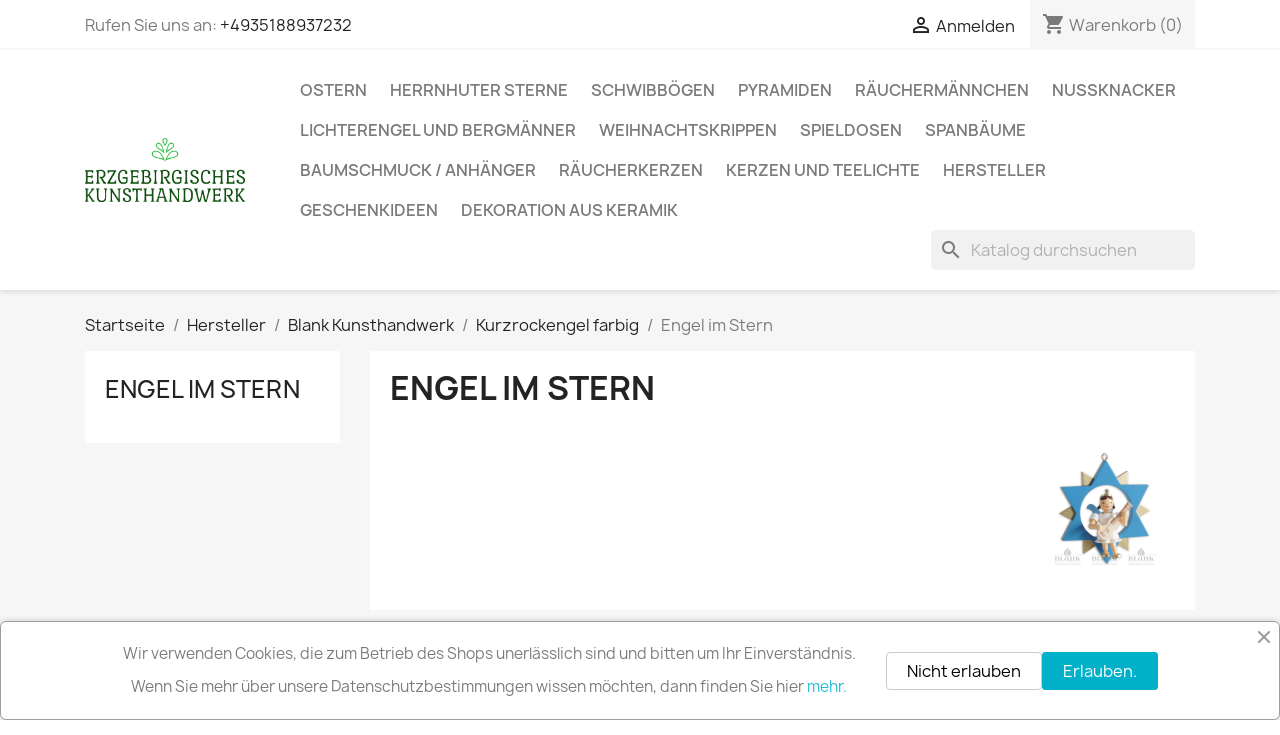

--- FILE ---
content_type: text/html; charset=utf-8
request_url: https://erzgebirgische-tradition.de/58-engel-im-stern
body_size: 24159
content:
<!doctype html>
<html lang="de-DE">

  <head>
    
      
  <meta charset="utf-8">


  <meta http-equiv="x-ua-compatible" content="ie=edge">



  <title>Engel im Stern</title>
  
    
  
  <meta name="description" content="">
  <meta name="keywords" content="">
        <link rel="canonical" href="https://erzgebirgische-tradition.de/58-engel-im-stern">
    
      
  
  
    <script type="application/ld+json">
  {
    "@context": "https://schema.org",
    "@type": "Organization",
    "name" : "Erzgebirgisches Kunsthandwerk",
    "url" : "https://erzgebirgische-tradition.de/"
         ,"logo": {
        "@type": "ImageObject",
        "url":"https://erzgebirgische-tradition.de/img/erzgebirgische-tradition-volkskunst-und-kunsthandwerk-logo-1633063911.jpg"
      }
      }
</script>

<script type="application/ld+json">
  {
    "@context": "https://schema.org",
    "@type": "WebPage",
    "isPartOf": {
      "@type": "WebSite",
      "url":  "https://erzgebirgische-tradition.de/",
      "name": "Erzgebirgisches Kunsthandwerk"
    },
    "name": "Engel im Stern",
    "url":  "https://erzgebirgische-tradition.de/58-engel-im-stern"
  }
</script>


  <script type="application/ld+json">
    {
      "@context": "https://schema.org",
      "@type": "BreadcrumbList",
      "itemListElement": [
                  {
            "@type": "ListItem",
            "position": 1,
            "name": "Startseite",
            "item": "https://erzgebirgische-tradition.de/"
          },                  {
            "@type": "ListItem",
            "position": 2,
            "name": "Hersteller",
            "item": "https://erzgebirgische-tradition.de/325-hersteller"
          },                  {
            "@type": "ListItem",
            "position": 3,
            "name": "Blank Kunsthandwerk",
            "item": "https://erzgebirgische-tradition.de/50-blank-kunsthandwerk"
          },                  {
            "@type": "ListItem",
            "position": 4,
            "name": "Kurzrockengel farbig",
            "item": "https://erzgebirgische-tradition.de/52-kurzrockengel-farbig"
          },                  {
            "@type": "ListItem",
            "position": 5,
            "name": "Engel im Stern",
            "item": "https://erzgebirgische-tradition.de/58-engel-im-stern"
          }              ]
    }
  </script>
  
  
  
  <script type="application/ld+json">
  {
    "@context": "https://schema.org",
    "@type": "ItemList",
    "itemListElement": [
          {
        "@type": "ListItem",
        "position": 1,
        "name": "Sternhalterung für Engel im Stern, natur",
        "url": "https://erzgebirgische-tradition.de/blank-kunsthandwerk/4067-sternhalterung-fuer-engel-im-stern-natur.html"
      },          {
        "@type": "ListItem",
        "position": 2,
        "name": "Blank Engel im Stern farbig mit Becken",
        "url": "https://erzgebirgische-tradition.de/blank-kunsthandwerk/545-blank-engel-im-stern-farbig-mit-becken.html"
      },          {
        "@type": "ListItem",
        "position": 3,
        "name": "Blank Engel im Stern farbig mit Zugposaune",
        "url": "https://erzgebirgische-tradition.de/blank-kunsthandwerk/546-blank-engel-im-stern-farbig-mit-zugposaune.html"
      },          {
        "@type": "ListItem",
        "position": 4,
        "name": "Blank Engel im Stern farbig mit Gitarre",
        "url": "https://erzgebirgische-tradition.de/blank-kunsthandwerk/2113-blank-engel-im-stern-farbig-mit-gitarre.html"
      },          {
        "@type": "ListItem",
        "position": 5,
        "name": "Blank Engel im Stern farbig mit Leier",
        "url": "https://erzgebirgische-tradition.de/blank-kunsthandwerk/547-blank-engel-im-stern-farbig-mit-leier.html"
      },          {
        "@type": "ListItem",
        "position": 6,
        "name": "Blank Engel im Stern farbig mit Violine",
        "url": "https://erzgebirgische-tradition.de/blank-kunsthandwerk/548-blank-engel-im-stern-farbig-mit-violine.html"
      },          {
        "@type": "ListItem",
        "position": 7,
        "name": "Blank Engel im Stern farbig mit Trommel",
        "url": "https://erzgebirgische-tradition.de/blank-kunsthandwerk/549-blank-engel-im-stern-farbig-mit-trommel.html"
      },          {
        "@type": "ListItem",
        "position": 8,
        "name": "Blank Engel im Stern farbig mit Trompete",
        "url": "https://erzgebirgische-tradition.de/blank-kunsthandwerk/550-blank-engel-im-stern-farbig-mit-trompete.html"
      },          {
        "@type": "ListItem",
        "position": 9,
        "name": "Blank Engel im Stern farbig Sänger",
        "url": "https://erzgebirgische-tradition.de/blank-kunsthandwerk/551-blank-engel-im-stern-farbig-saenger.html"
      },          {
        "@type": "ListItem",
        "position": 10,
        "name": "Blank Engel im Stern farbig mit Klarinette",
        "url": "https://erzgebirgische-tradition.de/blank-kunsthandwerk/560-blank-engel-im-stern-farbig-mit-klarinette.html"
      },          {
        "@type": "ListItem",
        "position": 11,
        "name": "Blank Engel im Stern farbig mit Fagott",
        "url": "https://erzgebirgische-tradition.de/blank-kunsthandwerk/552-blank-engel-im-stern-farbig-mit-fagott.html"
      },          {
        "@type": "ListItem",
        "position": 12,
        "name": "Blank Engel im Stern farbig mit Althorn",
        "url": "https://erzgebirgische-tradition.de/blank-kunsthandwerk/3359-blank-engel-im-stern-farbig-mit-althorn.html"
      },          {
        "@type": "ListItem",
        "position": 13,
        "name": "Blank Engel im Stern farbig mit Panflöte",
        "url": "https://erzgebirgische-tradition.de/blank-kunsthandwerk/553-blank-engel-im-stern-farbig-mit-panfloete.html"
      },          {
        "@type": "ListItem",
        "position": 14,
        "name": "Blank Engel im Stern farbig mit Oboe",
        "url": "https://erzgebirgische-tradition.de/blank-kunsthandwerk/554-blank-engel-im-stern-farbig-mit-oboe.html"
      },          {
        "@type": "ListItem",
        "position": 15,
        "name": "Blank Engel im Stern farbig mit Harmonika",
        "url": "https://erzgebirgische-tradition.de/blank-kunsthandwerk/555-blank-engel-im-stern-farbig-mit-harmonika.html"
      },          {
        "@type": "ListItem",
        "position": 16,
        "name": "Blank Engel im Stern farbig mit Glocken",
        "url": "https://erzgebirgische-tradition.de/blank-kunsthandwerk/556-blank-engel-im-stern-farbig-mit-glocken.html"
      },          {
        "@type": "ListItem",
        "position": 17,
        "name": "Blank Engel im Stern farbig mit Blockflöte",
        "url": "https://erzgebirgische-tradition.de/blank-kunsthandwerk/557-blank-engel-im-stern-farbig-mit-blockfloete.html"
      },          {
        "@type": "ListItem",
        "position": 18,
        "name": "Blank Engel im Stern farbig mit Banjo",
        "url": "https://erzgebirgische-tradition.de/blank-kunsthandwerk/558-blank-engel-im-stern-farbig-mit-banjo.html"
      },          {
        "@type": "ListItem",
        "position": 19,
        "name": "Blank Engel im Stern farbig Schutzengel",
        "url": "https://erzgebirgische-tradition.de/blank-kunsthandwerk/3679-blank-engel-im-stern-farbig-schutzengel.html"
      },          {
        "@type": "ListItem",
        "position": 20,
        "name": "Blank Engel im Stern farbig mit Mundharmonika",
        "url": "https://erzgebirgische-tradition.de/blank-kunsthandwerk/559-blank-engel-im-stern-farbig-mit-banjo.html"
      },          {
        "@type": "ListItem",
        "position": 21,
        "name": "Blank Engel im Stern mit Geschenken, farbig",
        "url": "https://erzgebirgische-tradition.de/blank-kunsthandwerk/4810-blank-engel-im-stern-mit-geschenken-farbig.html"
      },          {
        "@type": "ListItem",
        "position": 22,
        "name": "Blank Engel im Stern mit Gong, farbig",
        "url": "https://erzgebirgische-tradition.de/blank-kunsthandwerk/4063-blank-engel-im-stern-mit-gong-farbig-.html"
      },          {
        "@type": "ListItem",
        "position": 23,
        "name": "Sternhalterung für Engel im Stern, farbig",
        "url": "https://erzgebirgische-tradition.de/blank-kunsthandwerk/4066-sternhalterung-fuer-engel-im-stern-farbig.html"
      }        ]
  }
</script>

  
  
    
  

  
    <meta property="og:title" content="Engel im Stern" />
    <meta property="og:description" content="" />
    <meta property="og:url" content="https://erzgebirgische-tradition.de/58-engel-im-stern" />
    <meta property="og:site_name" content="Erzgebirgisches Kunsthandwerk" />
    <meta property="og:type" content="website" />    



  <meta name="viewport" content="width=device-width, initial-scale=1">



  <link rel="icon" type="image/vnd.microsoft.icon" href="https://erzgebirgische-tradition.de/img/favicon.ico?1730630907">
  <link rel="shortcut icon" type="image/x-icon" href="https://erzgebirgische-tradition.de/img/favicon.ico?1730630907">



    <link rel="stylesheet" href="https://erzgebirgische-tradition.de/themes/classic/assets/cache/theme-87e35651.css" type="text/css" media="all">




  

  <script type="text/javascript">
        var controller = "category";
        var prestashop = {"cart":{"products":[],"totals":{"total":{"type":"total","label":"Gesamt","amount":0,"value":"0,00\u00a0\u20ac"},"total_including_tax":{"type":"total","label":"Gesamt (inkl. MwSt.)","amount":0,"value":"0,00\u00a0\u20ac"},"total_excluding_tax":{"type":"total","label":"Gesamtpreis o. MwSt.","amount":0,"value":"0,00\u00a0\u20ac"}},"subtotals":{"products":{"type":"products","label":"Zwischensumme","amount":0,"value":"0,00\u00a0\u20ac"},"discounts":null,"shipping":{"type":"shipping","label":"Versand","amount":0,"value":""},"tax":{"type":"tax","label":"enthaltene MwSt.","amount":0,"value":"0,00\u00a0\u20ac"}},"products_count":0,"summary_string":"0 Artikel","vouchers":{"allowed":1,"added":[]},"discounts":[],"minimalPurchase":0,"minimalPurchaseRequired":""},"currency":{"id":1,"name":"Euro","iso_code":"EUR","iso_code_num":"978","sign":"\u20ac"},"customer":{"lastname":null,"firstname":null,"email":null,"birthday":null,"newsletter":null,"newsletter_date_add":null,"optin":null,"website":null,"company":null,"siret":null,"ape":null,"is_logged":false,"gender":{"type":null,"name":null},"addresses":[]},"country":{"id_zone":"1","id_currency":"1","call_prefix":"49","iso_code":"DE","active":"1","contains_states":"0","need_identification_number":"0","need_zip_code":"1","zip_code_format":"NNNNN","display_tax_label":"1","name":"Germany","id":1},"language":{"name":"Deutsch (German)","iso_code":"de","locale":"de-DE","language_code":"de","active":"1","is_rtl":"0","date_format_lite":"d.m.Y","date_format_full":"d.m.Y H:i:s","id":1},"page":{"title":"","canonical":"https:\/\/erzgebirgische-tradition.de\/58-engel-im-stern","meta":{"title":"Engel im Stern","description":"","keywords":"","robots":"index"},"page_name":"category","body_classes":{"lang-de":true,"lang-rtl":false,"country-DE":true,"currency-EUR":true,"layout-left-column":true,"page-category":true,"tax-display-enabled":true,"page-customer-account":false,"category-id-58":true,"category-Engel im Stern":true,"category-id-parent-52":true,"category-depth-level-5":true},"admin_notifications":[],"password-policy":{"feedbacks":{"0":"Sehr schwach","1":"Schwach","2":"Durchschnitt","3":"Stark","4":"Sehr stark","Straight rows of keys are easy to guess":"Nebeneinander liegende Tastenreihen sind leicht zu erraten","Short keyboard patterns are easy to guess":"Kurze Tastatur-Muster sind leicht zu erraten","Use a longer keyboard pattern with more turns":"Verwenden Sie ein l\u00e4ngeres Tastatur-Muster mit mehr Zuf\u00e4llen","Repeats like \"aaa\" are easy to guess":"Wiederholungen wie \u201eaaa\u201c sind leicht zu erraten","Repeats like \"abcabcabc\" are only slightly harder to guess than \"abc\"":"Wiederholungen wie \u201eabcabcabc\u201c sind nur etwas schwerer zu erraten als \u201eabc\u201c","Sequences like abc or 6543 are easy to guess":"Zeichenfolgen wie \u201eabc\u201c oder \u201e6543\u201c sind leicht zu erraten.","Recent years are easy to guess":"Aktuelle Jahre sind leicht zu erraten","Dates are often easy to guess":"Datumsangaben sind oft leicht zu erraten","This is a top-10 common password":"Dies ist ein g\u00e4ngiges Top-10-Passwort","This is a top-100 common password":"Dies ist ein g\u00e4ngiges Top-100-Passwort","This is a very common password":"Dies ist ein sehr g\u00e4ngiges Passwort","This is similar to a commonly used password":"Dies \u00e4hnelt einem g\u00e4ngigen Passwort","A word by itself is easy to guess":"Ein einzelnes Wort ist leicht zu erraten","Names and surnames by themselves are easy to guess":"Vor- und Nachnamen sind leicht zu erraten","Common names and surnames are easy to guess":"G\u00e4ngige Vor- und Nachnamen sind leicht zu erraten","Use a few words, avoid common phrases":"Verwenden Sie mehrere W\u00f6rter, vermeiden Sie g\u00e4ngige Ausdr\u00fccke.","No need for symbols, digits, or uppercase letters":"Symbole, Ziffern oder Gro\u00dfbuchstaben sind nicht notwendig","Avoid repeated words and characters":"Vermeiden Sie Wort- und Zeichenwiederholungen","Avoid sequences":"Vermeiden Sie Sequenzen","Avoid recent years":"Vermeiden Sie aktuelle Jahreszahlen","Avoid years that are associated with you":"Vermeiden Sie Jahreszahlen, die mit Ihnen in Verbindung gebracht werden k\u00f6nnen","Avoid dates and years that are associated with you":"Vermeiden Sie Datums- und Jahresangaben, die mit Ihnen in Verbindung gebracht werden k\u00f6nnen","Capitalization doesn't help very much":"Gro\u00dfschreibung ist nicht sehr hilfreich","All-uppercase is almost as easy to guess as all-lowercase":"Gro\u00dfschreibung ist fast genau so leicht zu erraten wie Kleinschreibung","Reversed words aren't much harder to guess":"Umgekehrte W\u00f6rter sind nicht viel schwerer zu erraten","Predictable substitutions like '@' instead of 'a' don't help very much":"H\u00e4ufig verwendete Ersetzungen wie \u201e@\u201c anstelle von \u201ea\u201c sind nicht sehr zweckdienlich.","Add another word or two. Uncommon words are better.":"Erg\u00e4nzen Sie ein oder zwei W\u00f6rter. Selten gebrauchte W\u00f6rter sind besser."}}},"shop":{"name":"Erzgebirgisches Kunsthandwerk","logo":"https:\/\/erzgebirgische-tradition.de\/img\/erzgebirgische-tradition-volkskunst-und-kunsthandwerk-logo-1633063911.jpg","stores_icon":"https:\/\/erzgebirgische-tradition.de\/img\/logo_stores.png","favicon":"https:\/\/erzgebirgische-tradition.de\/img\/favicon.ico"},"core_js_public_path":"\/themes\/","urls":{"base_url":"https:\/\/erzgebirgische-tradition.de\/","current_url":"https:\/\/erzgebirgische-tradition.de\/58-engel-im-stern","shop_domain_url":"https:\/\/erzgebirgische-tradition.de","img_ps_url":"https:\/\/erzgebirgische-tradition.de\/img\/","img_cat_url":"https:\/\/erzgebirgische-tradition.de\/img\/c\/","img_lang_url":"https:\/\/erzgebirgische-tradition.de\/img\/l\/","img_prod_url":"https:\/\/erzgebirgische-tradition.de\/img\/p\/","img_manu_url":"https:\/\/erzgebirgische-tradition.de\/img\/m\/","img_sup_url":"https:\/\/erzgebirgische-tradition.de\/img\/su\/","img_ship_url":"https:\/\/erzgebirgische-tradition.de\/img\/s\/","img_store_url":"https:\/\/erzgebirgische-tradition.de\/img\/st\/","img_col_url":"https:\/\/erzgebirgische-tradition.de\/img\/co\/","img_url":"https:\/\/erzgebirgische-tradition.de\/themes\/classic\/assets\/img\/","css_url":"https:\/\/erzgebirgische-tradition.de\/themes\/classic\/assets\/css\/","js_url":"https:\/\/erzgebirgische-tradition.de\/themes\/classic\/assets\/js\/","pic_url":"https:\/\/erzgebirgische-tradition.de\/upload\/","theme_assets":"https:\/\/erzgebirgische-tradition.de\/themes\/classic\/assets\/","theme_dir":"https:\/\/erzgebirgische-tradition.de\/themes\/classic\/","pages":{"address":"https:\/\/erzgebirgische-tradition.de\/adresse","addresses":"https:\/\/erzgebirgische-tradition.de\/adressen","authentication":"https:\/\/erzgebirgische-tradition.de\/anmeldung","manufacturer":"https:\/\/erzgebirgische-tradition.de\/brands","cart":"https:\/\/erzgebirgische-tradition.de\/warenkorb","category":"https:\/\/erzgebirgische-tradition.de\/index.php?controller=category","cms":"https:\/\/erzgebirgische-tradition.de\/index.php?controller=cms","contact":"https:\/\/erzgebirgische-tradition.de\/kontakt","discount":"https:\/\/erzgebirgische-tradition.de\/Rabatt","guest_tracking":"https:\/\/erzgebirgische-tradition.de\/auftragsverfolgung-gast","history":"https:\/\/erzgebirgische-tradition.de\/bestellungsverlauf","identity":"https:\/\/erzgebirgische-tradition.de\/profil","index":"https:\/\/erzgebirgische-tradition.de\/","my_account":"https:\/\/erzgebirgische-tradition.de\/mein-Konto","order_confirmation":"https:\/\/erzgebirgische-tradition.de\/bestellbestatigung","order_detail":"https:\/\/erzgebirgische-tradition.de\/index.php?controller=order-detail","order_follow":"https:\/\/erzgebirgische-tradition.de\/bestellverfolgung","order":"https:\/\/erzgebirgische-tradition.de\/Bestellung","order_return":"https:\/\/erzgebirgische-tradition.de\/index.php?controller=order-return","order_slip":"https:\/\/erzgebirgische-tradition.de\/bestellschein","pagenotfound":"https:\/\/erzgebirgische-tradition.de\/seite-nicht-gefunden","password":"https:\/\/erzgebirgische-tradition.de\/passwort-zuruecksetzen","pdf_invoice":"https:\/\/erzgebirgische-tradition.de\/index.php?controller=pdf-invoice","pdf_order_return":"https:\/\/erzgebirgische-tradition.de\/index.php?controller=pdf-order-return","pdf_order_slip":"https:\/\/erzgebirgische-tradition.de\/index.php?controller=pdf-order-slip","prices_drop":"https:\/\/erzgebirgische-tradition.de\/angebote","product":"https:\/\/erzgebirgische-tradition.de\/index.php?controller=product","registration":"https:\/\/erzgebirgische-tradition.de\/index.php?controller=registration","search":"https:\/\/erzgebirgische-tradition.de\/suche","sitemap":"https:\/\/erzgebirgische-tradition.de\/Sitemap","stores":"https:\/\/erzgebirgische-tradition.de\/shops","supplier":"https:\/\/erzgebirgische-tradition.de\/lieferant","new_products":"https:\/\/erzgebirgische-tradition.de\/neue-artikel","brands":"https:\/\/erzgebirgische-tradition.de\/brands","register":"https:\/\/erzgebirgische-tradition.de\/index.php?controller=registration","order_login":"https:\/\/erzgebirgische-tradition.de\/Bestellung?login=1"},"alternative_langs":[],"actions":{"logout":"https:\/\/erzgebirgische-tradition.de\/?mylogout="},"no_picture_image":{"bySize":{"small_default":{"url":"https:\/\/erzgebirgische-tradition.de\/img\/p\/de-default-small_default.jpg","width":98,"height":98},"cart_default":{"url":"https:\/\/erzgebirgische-tradition.de\/img\/p\/de-default-cart_default.jpg","width":125,"height":125},"home_default":{"url":"https:\/\/erzgebirgische-tradition.de\/img\/p\/de-default-home_default.jpg","width":250,"height":250},"medium_default":{"url":"https:\/\/erzgebirgische-tradition.de\/img\/p\/de-default-medium_default.jpg","width":452,"height":452},"large_default":{"url":"https:\/\/erzgebirgische-tradition.de\/img\/p\/de-default-large_default.jpg","width":800,"height":800}},"small":{"url":"https:\/\/erzgebirgische-tradition.de\/img\/p\/de-default-small_default.jpg","width":98,"height":98},"medium":{"url":"https:\/\/erzgebirgische-tradition.de\/img\/p\/de-default-home_default.jpg","width":250,"height":250},"large":{"url":"https:\/\/erzgebirgische-tradition.de\/img\/p\/de-default-large_default.jpg","width":800,"height":800},"legend":""}},"configuration":{"display_taxes_label":true,"display_prices_tax_incl":true,"is_catalog":false,"show_prices":true,"opt_in":{"partner":false},"quantity_discount":{"type":"discount","label":"Rabatt auf St\u00fcckzahl"},"voucher_enabled":1,"return_enabled":0},"field_required":[],"breadcrumb":{"links":[{"title":"Startseite","url":"https:\/\/erzgebirgische-tradition.de\/"},{"title":"Hersteller","url":"https:\/\/erzgebirgische-tradition.de\/325-hersteller"},{"title":"Blank Kunsthandwerk","url":"https:\/\/erzgebirgische-tradition.de\/50-blank-kunsthandwerk"},{"title":"Kurzrockengel farbig","url":"https:\/\/erzgebirgische-tradition.de\/52-kurzrockengel-farbig"},{"title":"Engel im Stern","url":"https:\/\/erzgebirgische-tradition.de\/58-engel-im-stern"}],"count":5},"link":{"protocol_link":"https:\/\/","protocol_content":"https:\/\/"},"time":1769038130,"static_token":"0d7acd797b6e4f76977cab6e267b748d","token":"3a04605a718167df9ac593a5d0875b26","debug":false};
        var prestashopFacebookAjaxController = "https:\/\/erzgebirgische-tradition.de\/module\/ps_facebook\/Ajax";
        var psemailsubscription_subscription = "https:\/\/erzgebirgische-tradition.de\/module\/ps_emailsubscription\/subscription";
        var psr_icon_color = "#20CC21";
      </script>



  
<script async src="https://www.googletagmanager.com/gtag/js?id=UA-129784787-1"></script>
<script>
  window.dataLayer = window.dataLayer || [];
  function gtag(){dataLayer.push(arguments);}
  gtag('js', new Date());
  gtag(
    'config',
    'UA-129784787-1',
    {
      'debug_mode':false
      , 'anonymize_ip': true                }
  );
</script>

<!-- emarketing start -->

<!-- Global site tag (gtag.js) - Google Ads: 602604058 -->
<script async src="https://www.googletagmanager.com/gtag/js?id=AW-602604058"></script>
<script>
  window.dataLayer = window.dataLayer || [];
  function gtag(){dataLayer.push(arguments);}
  gtag('js', new Date());

  gtag('config', 'AW-602604058');
</script>


<!-- emarketing end -->


    
  </head>

  <body id="category" class="lang-de country-de currency-eur layout-left-column page-category tax-display-enabled category-id-58 category-engel-im-stern category-id-parent-52 category-depth-level-5">

    
      
    

    <main>
      
              

      <header id="header">
        
          
  <div class="header-banner">
    
  </div>



  <nav class="header-nav">
    <div class="container">
      <div class="row">
        <div class="hidden-sm-down">
          <div class="col-md-5 col-xs-12">
            <div id="_desktop_contact_link">
  <div id="contact-link">
                Rufen Sie uns an: <a href='tel:+4935188937232'>+4935188937232</a>
      </div>
</div>

          </div>
          <div class="col-md-7 right-nav">
              <div id="_desktop_user_info">
  <div class="user-info">
          <a
        href="https://erzgebirgische-tradition.de/anmeldung?back=https%3A%2F%2Ferzgebirgische-tradition.de%2F58-engel-im-stern"
        title="Anmelden zu Ihrem Kundenbereich"
        rel="nofollow"
      >
        <i class="material-icons">&#xE7FF;</i>
        <span class="hidden-sm-down">Anmelden</span>
      </a>
      </div>
</div>
<div id="_desktop_cart">
  <div class="blockcart cart-preview inactive" data-refresh-url="//erzgebirgische-tradition.de/module/ps_shoppingcart/ajax">
    <div class="header">
              <i class="material-icons shopping-cart" aria-hidden="true">shopping_cart</i>
        <span class="hidden-sm-down">Warenkorb</span>
        <span class="cart-products-count">(0)</span>
          </div>
  </div>
</div>

          </div>
        </div>
        <div class="hidden-md-up text-sm-center mobile">
          <div class="float-xs-left" id="menu-icon">
            <i class="material-icons d-inline">&#xE5D2;</i>
          </div>
          <div class="float-xs-right" id="_mobile_cart"></div>
          <div class="float-xs-right" id="_mobile_user_info"></div>
          <div class="top-logo" id="_mobile_logo"></div>
          <div class="clearfix"></div>
        </div>
      </div>
    </div>
  </nav>



  <div class="header-top">
    <div class="container">
       <div class="row">
        <div class="col-md-2 hidden-sm-down" id="_desktop_logo">
                                    
  <a href="https://erzgebirgische-tradition.de/">
    <img
      class="logo img-fluid"
      src="https://erzgebirgische-tradition.de/img/erzgebirgische-tradition-volkskunst-und-kunsthandwerk-logo-1633063911.jpg"
      alt="Erzgebirgisches Kunsthandwerk"
      width="500"
      height="201">
  </a>

                              </div>
        <div class="header-top-right col-md-10 col-sm-12 position-static">
          

<div class="menu js-top-menu position-static hidden-sm-down" id="_desktop_top_menu">
    
          <ul class="top-menu" id="top-menu" data-depth="0">
                    <li class="category" id="category-13">
                          <a
                class="dropdown-item"
                href="https://erzgebirgische-tradition.de/13-ostern" data-depth="0"
                              >
                                                                      <span class="float-xs-right hidden-md-up">
                    <span data-target="#top_sub_menu_58661" data-toggle="collapse" class="navbar-toggler collapse-icons">
                      <i class="material-icons add">&#xE313;</i>
                      <i class="material-icons remove">&#xE316;</i>
                    </span>
                  </span>
                                Ostern
              </a>
                            <div  class="popover sub-menu js-sub-menu collapse" id="top_sub_menu_58661">
                
          <ul class="top-menu"  data-depth="1">
                    <li class="category" id="category-19">
                          <a
                class="dropdown-item dropdown-submenu"
                href="https://erzgebirgische-tradition.de/19-raeucherhasen" data-depth="1"
                              >
                                Räucherhasen
              </a>
                          </li>
                    <li class="category" id="category-124">
                          <a
                class="dropdown-item dropdown-submenu"
                href="https://erzgebirgische-tradition.de/124-hobler-kaninchen-max-und-emma" data-depth="1"
                              >
                                Hobler - Kaninchen Max und Emma
              </a>
                          </li>
                    <li class="category" id="category-185">
                          <a
                class="dropdown-item dropdown-submenu"
                href="https://erzgebirgische-tradition.de/185-hubrig-hasenland" data-depth="1"
                              >
                                Hubrig Hasenland
              </a>
                          </li>
                    <li class="category" id="category-189">
                          <a
                class="dropdown-item dropdown-submenu"
                href="https://erzgebirgische-tradition.de/189-pyramiden" data-depth="1"
                              >
                                Pyramiden
              </a>
                          </li>
                    <li class="category" id="category-190">
                          <a
                class="dropdown-item dropdown-submenu"
                href="https://erzgebirgische-tradition.de/190-wendt-kuehn-hasenmusikanten" data-depth="1"
                              >
                                Wendt &amp; Kühn Hasenmusikanten
              </a>
                          </li>
                    <li class="category" id="category-191">
                          <a
                class="dropdown-item dropdown-submenu"
                href="https://erzgebirgische-tradition.de/191-wendt-kuehn-osterkinder" data-depth="1"
                              >
                                Wendt &amp; Kühn Osterkinder
              </a>
                          </li>
                    <li class="category" id="category-195">
                          <a
                class="dropdown-item dropdown-submenu"
                href="https://erzgebirgische-tradition.de/195-baumschmuck-anhaenger" data-depth="1"
                              >
                                Baumschmuck / Anhänger
              </a>
                          </li>
                    <li class="category" id="category-196">
                          <a
                class="dropdown-item dropdown-submenu"
                href="https://erzgebirgische-tradition.de/196-christian-ulbricht-" data-depth="1"
                              >
                                                                      <span class="float-xs-right hidden-md-up">
                    <span data-target="#top_sub_menu_63222" data-toggle="collapse" class="navbar-toggler collapse-icons">
                      <i class="material-icons add">&#xE313;</i>
                      <i class="material-icons remove">&#xE316;</i>
                    </span>
                  </span>
                                Christian Ulbricht
              </a>
                            <div  class="collapse" id="top_sub_menu_63222">
                
          <ul class="top-menu"  data-depth="2">
                    <li class="category" id="category-206">
                          <a
                class="dropdown-item"
                href="https://erzgebirgische-tradition.de/206-osterhasen" data-depth="2"
                              >
                                Osterhasen
              </a>
                          </li>
                    <li class="category" id="category-207">
                          <a
                class="dropdown-item"
                href="https://erzgebirgische-tradition.de/207-wackelhasen" data-depth="2"
                              >
                                Wackelhasen
              </a>
                          </li>
                    <li class="category" id="category-228">
                          <a
                class="dropdown-item"
                href="https://erzgebirgische-tradition.de/228-raeucherhasen" data-depth="2"
                              >
                                Räucherhasen
              </a>
                          </li>
                    <li class="category" id="category-304">
                          <a
                class="dropdown-item"
                href="https://erzgebirgische-tradition.de/304-osterhasen-klein" data-depth="2"
                              >
                                Osterhasen klein
              </a>
                          </li>
              </ul>
    
              </div>
                          </li>
                    <li class="category" id="category-198">
                          <a
                class="dropdown-item dropdown-submenu"
                href="https://erzgebirgische-tradition.de/198-volkmar-wagner-osterhasen" data-depth="1"
                              >
                                Volkmar Wagner Osterhasen
              </a>
                          </li>
                    <li class="category" id="category-200">
                          <a
                class="dropdown-item dropdown-submenu"
                href="https://erzgebirgische-tradition.de/200-werkstaetten-flade-osterkinder" data-depth="1"
                              >
                                Werkstätten Flade -  Osterkinder
              </a>
                          </li>
                    <li class="category" id="category-212">
                          <a
                class="dropdown-item dropdown-submenu"
                href="https://erzgebirgische-tradition.de/212-ullrich-kunsthandwerk-osterhasen" data-depth="1"
                              >
                                Ullrich Kunsthandwerk Osterhasen
              </a>
                          </li>
                    <li class="category" id="category-229">
                          <a
                class="dropdown-item dropdown-submenu"
                href="https://erzgebirgische-tradition.de/229-pewo-osterfiguren" data-depth="1"
                              >
                                PEWO Osterfiguren
              </a>
                          </li>
                    <li class="category" id="category-316">
                          <a
                class="dropdown-item dropdown-submenu"
                href="https://erzgebirgische-tradition.de/316-hodrewa-legler" data-depth="1"
                              >
                                HoDreWa Legler
              </a>
                          </li>
                    <li class="category" id="category-342">
                          <a
                class="dropdown-item dropdown-submenu"
                href="https://erzgebirgische-tradition.de/342-drechslerei-kuhnert" data-depth="1"
                              >
                                                                      <span class="float-xs-right hidden-md-up">
                    <span data-target="#top_sub_menu_61287" data-toggle="collapse" class="navbar-toggler collapse-icons">
                      <i class="material-icons add">&#xE313;</i>
                      <i class="material-icons remove">&#xE316;</i>
                    </span>
                  </span>
                                Drechslerei Kuhnert
              </a>
                            <div  class="collapse" id="top_sub_menu_61287">
                
          <ul class="top-menu"  data-depth="2">
                    <li class="category" id="category-210">
                          <a
                class="dropdown-item"
                href="https://erzgebirgische-tradition.de/210-kuhnert-hoppel-hasen" data-depth="2"
                              >
                                Kuhnert Hoppel Hasen
              </a>
                          </li>
                    <li class="category" id="category-299">
                          <a
                class="dropdown-item"
                href="https://erzgebirgische-tradition.de/299-zubehor" data-depth="2"
                              >
                                Zubehör
              </a>
                          </li>
                    <li class="category" id="category-187">
                          <a
                class="dropdown-item"
                href="https://erzgebirgische-tradition.de/187-kuhnert-stupsis" data-depth="2"
                              >
                                Kuhnert Stupsis
              </a>
                          </li>
                    <li class="category" id="category-341">
                          <a
                class="dropdown-item"
                href="https://erzgebirgische-tradition.de/341-kuhnerthasen" data-depth="2"
                              >
                                Kuhnerthasen
              </a>
                          </li>
              </ul>
    
              </div>
                          </li>
                    <li class="category" id="category-347">
                          <a
                class="dropdown-item dropdown-submenu"
                href="https://erzgebirgische-tradition.de/347-volkskunst-zenker" data-depth="1"
                              >
                                Volkskunst Zenker
              </a>
                          </li>
                    <li class="category" id="category-369">
                          <a
                class="dropdown-item dropdown-submenu"
                href="https://erzgebirgische-tradition.de/369-osterkerzen" data-depth="1"
                              >
                                Osterkerzen
              </a>
                          </li>
                    <li class="category" id="category-418">
                          <a
                class="dropdown-item dropdown-submenu"
                href="https://erzgebirgische-tradition.de/418-holzwaren-egermann-osterfiguren" data-depth="1"
                              >
                                Holzwaren Egermann Osterfiguren
              </a>
                          </li>
              </ul>
    
              </div>
                          </li>
                    <li class="category" id="category-21">
                          <a
                class="dropdown-item"
                href="https://erzgebirgische-tradition.de/21-herrnhuter-sterne" data-depth="0"
                              >
                                                                      <span class="float-xs-right hidden-md-up">
                    <span data-target="#top_sub_menu_40479" data-toggle="collapse" class="navbar-toggler collapse-icons">
                      <i class="material-icons add">&#xE313;</i>
                      <i class="material-icons remove">&#xE316;</i>
                    </span>
                  </span>
                                Herrnhuter Sterne
              </a>
                            <div  class="popover sub-menu js-sub-menu collapse" id="top_sub_menu_40479">
                
          <ul class="top-menu"  data-depth="1">
                    <li class="category" id="category-22">
                          <a
                class="dropdown-item dropdown-submenu"
                href="https://erzgebirgische-tradition.de/22-papiersterne" data-depth="1"
                              >
                                                                      <span class="float-xs-right hidden-md-up">
                    <span data-target="#top_sub_menu_28642" data-toggle="collapse" class="navbar-toggler collapse-icons">
                      <i class="material-icons add">&#xE313;</i>
                      <i class="material-icons remove">&#xE316;</i>
                    </span>
                  </span>
                                Papiersterne
              </a>
                            <div  class="collapse" id="top_sub_menu_28642">
                
          <ul class="top-menu"  data-depth="2">
                    <li class="category" id="category-35">
                          <a
                class="dropdown-item"
                href="https://erzgebirgische-tradition.de/35-stern-i4-o-40-cm" data-depth="2"
                              >
                                Stern I4 - Ø 40 cm
              </a>
                          </li>
                    <li class="category" id="category-36">
                          <a
                class="dropdown-item"
                href="https://erzgebirgische-tradition.de/36-stern-i6-o-60-cm" data-depth="2"
                              >
                                Stern I6 - Ø 60 cm
              </a>
                          </li>
                    <li class="category" id="category-37">
                          <a
                class="dropdown-item"
                href="https://erzgebirgische-tradition.de/37-stern-i7-o-70-cm" data-depth="2"
                              >
                                Stern I7 - Ø 70 cm
              </a>
                          </li>
              </ul>
    
              </div>
                          </li>
                    <li class="category" id="category-23">
                          <a
                class="dropdown-item dropdown-submenu"
                href="https://erzgebirgische-tradition.de/23-kunststoffsterne" data-depth="1"
                              >
                                                                      <span class="float-xs-right hidden-md-up">
                    <span data-target="#top_sub_menu_36475" data-toggle="collapse" class="navbar-toggler collapse-icons">
                      <i class="material-icons add">&#xE313;</i>
                      <i class="material-icons remove">&#xE316;</i>
                    </span>
                  </span>
                                Kunststoffsterne
              </a>
                            <div  class="collapse" id="top_sub_menu_36475">
                
          <ul class="top-menu"  data-depth="2">
                    <li class="category" id="category-25">
                          <a
                class="dropdown-item"
                href="https://erzgebirgische-tradition.de/25-bastelsets" data-depth="2"
                              >
                                Bastelsets
              </a>
                          </li>
                    <li class="category" id="category-26">
                          <a
                class="dropdown-item"
                href="https://erzgebirgische-tradition.de/26-sternenketten" data-depth="2"
                              >
                                Sternenketten
              </a>
                          </li>
                    <li class="category" id="category-28">
                          <a
                class="dropdown-item"
                href="https://erzgebirgische-tradition.de/28-stern-a4-o-40-cm" data-depth="2"
                              >
                                Stern A4 - Ø 40 cm
              </a>
                          </li>
                    <li class="category" id="category-29">
                          <a
                class="dropdown-item"
                href="https://erzgebirgische-tradition.de/29-stern-a7-o-68-cm" data-depth="2"
                              >
                                Stern A7 - Ø 68 cm
              </a>
                          </li>
                    <li class="category" id="category-33">
                          <a
                class="dropdown-item"
                href="https://erzgebirgische-tradition.de/33-stern-a1e-o-13-cm" data-depth="2"
                              >
                                Stern A1e - Ø 13 cm
              </a>
                          </li>
                    <li class="category" id="category-34">
                          <a
                class="dropdown-item"
                href="https://erzgebirgische-tradition.de/34-miniaturstern-o-8-cm" data-depth="2"
                              >
                                Miniaturstern - Ø 8 cm
              </a>
                          </li>
              </ul>
    
              </div>
                          </li>
                    <li class="category" id="category-24">
                          <a
                class="dropdown-item dropdown-submenu"
                href="https://erzgebirgische-tradition.de/24-zubehor" data-depth="1"
                              >
                                Zubehör
              </a>
                          </li>
                    <li class="category" id="category-237">
                          <a
                class="dropdown-item dropdown-submenu"
                href="https://erzgebirgische-tradition.de/237-sondereditionen" data-depth="1"
                              >
                                Sondereditionen
              </a>
                          </li>
                    <li class="category" id="category-249">
                          <a
                class="dropdown-item dropdown-submenu"
                href="https://erzgebirgische-tradition.de/249-adventskalender" data-depth="1"
                              >
                                Adventskalender
              </a>
                          </li>
                    <li class="category" id="category-346">
                          <a
                class="dropdown-item dropdown-submenu"
                href="https://erzgebirgische-tradition.de/346-sternenbogen" data-depth="1"
                              >
                                Sternenbogen
              </a>
                          </li>
                    <li class="category" id="category-348">
                          <a
                class="dropdown-item dropdown-submenu"
                href="https://erzgebirgische-tradition.de/348-ersatzteile" data-depth="1"
                              >
                                Ersatzteile
              </a>
                          </li>
              </ul>
    
              </div>
                          </li>
                    <li class="category" id="category-11">
                          <a
                class="dropdown-item"
                href="https://erzgebirgische-tradition.de/11-schwibbogen" data-depth="0"
                              >
                                                                      <span class="float-xs-right hidden-md-up">
                    <span data-target="#top_sub_menu_87295" data-toggle="collapse" class="navbar-toggler collapse-icons">
                      <i class="material-icons add">&#xE313;</i>
                      <i class="material-icons remove">&#xE316;</i>
                    </span>
                  </span>
                                Schwibbögen
              </a>
                            <div  class="popover sub-menu js-sub-menu collapse" id="top_sub_menu_87295">
                
          <ul class="top-menu"  data-depth="1">
                    <li class="category" id="category-40">
                          <a
                class="dropdown-item dropdown-submenu"
                href="https://erzgebirgische-tradition.de/40-kleine-bogen-bis-50-cm-breite" data-depth="1"
                              >
                                Kleine Bögen bis 50 cm Breite
              </a>
                          </li>
                    <li class="category" id="category-41">
                          <a
                class="dropdown-item dropdown-submenu"
                href="https://erzgebirgische-tradition.de/41-grosse-bogen-ab-50-cm-breite" data-depth="1"
                              >
                                große Bögen ab 50 cm Breite
              </a>
                          </li>
                    <li class="category" id="category-42">
                          <a
                class="dropdown-item dropdown-submenu"
                href="https://erzgebirgische-tradition.de/42-leere-bogen-zum-selbst-bestucken" data-depth="1"
                              >
                                leere Bögen zum selbst bestücken
              </a>
                          </li>
              </ul>
    
              </div>
                          </li>
                    <li class="category" id="category-90">
                          <a
                class="dropdown-item"
                href="https://erzgebirgische-tradition.de/90-pyramiden" data-depth="0"
                              >
                                                                      <span class="float-xs-right hidden-md-up">
                    <span data-target="#top_sub_menu_23765" data-toggle="collapse" class="navbar-toggler collapse-icons">
                      <i class="material-icons add">&#xE313;</i>
                      <i class="material-icons remove">&#xE316;</i>
                    </span>
                  </span>
                                Pyramiden
              </a>
                            <div  class="popover sub-menu js-sub-menu collapse" id="top_sub_menu_23765">
                
          <ul class="top-menu"  data-depth="1">
                    <li class="category" id="category-91">
                          <a
                class="dropdown-item dropdown-submenu"
                href="https://erzgebirgische-tradition.de/91-pyramiden-bis-30-cm-hohe" data-depth="1"
                              >
                                Pyramiden bis 30 cm Höhe
              </a>
                          </li>
                    <li class="category" id="category-92">
                          <a
                class="dropdown-item dropdown-submenu"
                href="https://erzgebirgische-tradition.de/92-pyramiden-uber-30-cm-hohe" data-depth="1"
                              >
                                Pyramiden über 30 cm Höhe
              </a>
                          </li>
                    <li class="category" id="category-93">
                          <a
                class="dropdown-item dropdown-submenu"
                href="https://erzgebirgische-tradition.de/93-leere-pyramiden" data-depth="1"
                              >
                                leere Pyramiden
              </a>
                          </li>
                    <li class="category" id="category-320">
                          <a
                class="dropdown-item dropdown-submenu"
                href="https://erzgebirgische-tradition.de/320-hangepyramiden" data-depth="1"
                              >
                                Hängepyramiden
              </a>
                          </li>
                    <li class="category" id="category-426">
                          <a
                class="dropdown-item dropdown-submenu"
                href="https://erzgebirgische-tradition.de/426-waermespiele" data-depth="1"
                              >
                                Wärmespiele
              </a>
                          </li>
              </ul>
    
              </div>
                          </li>
                    <li class="category" id="category-12">
                          <a
                class="dropdown-item"
                href="https://erzgebirgische-tradition.de/12-rauchermannchen" data-depth="0"
                              >
                                                                      <span class="float-xs-right hidden-md-up">
                    <span data-target="#top_sub_menu_7521" data-toggle="collapse" class="navbar-toggler collapse-icons">
                      <i class="material-icons add">&#xE313;</i>
                      <i class="material-icons remove">&#xE316;</i>
                    </span>
                  </span>
                                Räuchermännchen
              </a>
                            <div  class="popover sub-menu js-sub-menu collapse" id="top_sub_menu_7521">
                
          <ul class="top-menu"  data-depth="1">
                    <li class="category" id="category-15">
                          <a
                class="dropdown-item dropdown-submenu"
                href="https://erzgebirgische-tradition.de/15-christian-ulbricht" data-depth="1"
                              >
                                                                      <span class="float-xs-right hidden-md-up">
                    <span data-target="#top_sub_menu_30768" data-toggle="collapse" class="navbar-toggler collapse-icons">
                      <i class="material-icons add">&#xE313;</i>
                      <i class="material-icons remove">&#xE316;</i>
                    </span>
                  </span>
                                Christian Ulbricht
              </a>
                            <div  class="collapse" id="top_sub_menu_30768">
                
          <ul class="top-menu"  data-depth="2">
                    <li class="category" id="category-16">
                          <a
                class="dropdown-item"
                href="https://erzgebirgische-tradition.de/16-wichtel" data-depth="2"
                              >
                                Wichtel
              </a>
                          </li>
                    <li class="category" id="category-17">
                          <a
                class="dropdown-item"
                href="https://erzgebirgische-tradition.de/17-miniwichtel" data-depth="2"
                              >
                                Miniwichtel
              </a>
                          </li>
                    <li class="category" id="category-18">
                          <a
                class="dropdown-item"
                href="https://erzgebirgische-tradition.de/18-klassik" data-depth="2"
                              >
                                Klassik
              </a>
                          </li>
                    <li class="category" id="category-161">
                          <a
                class="dropdown-item"
                href="https://erzgebirgische-tradition.de/161-minis" data-depth="2"
                              >
                                Minis
              </a>
                          </li>
                    <li class="category" id="category-172">
                          <a
                class="dropdown-item"
                href="https://erzgebirgische-tradition.de/172-wackelmannchen" data-depth="2"
                              >
                                Wackelmännchen
              </a>
                          </li>
                    <li class="category" id="category-182">
                          <a
                class="dropdown-item"
                href="https://erzgebirgische-tradition.de/182-schneemanner" data-depth="2"
                              >
                                Schneemänner
              </a>
                          </li>
                    <li class="category" id="category-227">
                          <a
                class="dropdown-item"
                href="https://erzgebirgische-tradition.de/227-raucherhasen" data-depth="2"
                              >
                                Räucherhasen
              </a>
                          </li>
              </ul>
    
              </div>
                          </li>
                    <li class="category" id="category-49">
                          <a
                class="dropdown-item dropdown-submenu"
                href="https://erzgebirgische-tradition.de/49-drechselwerkstatt-uhlig-dwu" data-depth="1"
                              >
                                                                      <span class="float-xs-right hidden-md-up">
                    <span data-target="#top_sub_menu_28220" data-toggle="collapse" class="navbar-toggler collapse-icons">
                      <i class="material-icons add">&#xE313;</i>
                      <i class="material-icons remove">&#xE316;</i>
                    </span>
                  </span>
                                Drechselwerkstatt Uhlig - DWU
              </a>
                            <div  class="collapse" id="top_sub_menu_28220">
                
          <ul class="top-menu"  data-depth="2">
                    <li class="category" id="category-238">
                          <a
                class="dropdown-item"
                href="https://erzgebirgische-tradition.de/238-erzwichtel" data-depth="2"
                              >
                                Erzwichtel
              </a>
                          </li>
                    <li class="category" id="category-239">
                          <a
                class="dropdown-item"
                href="https://erzgebirgische-tradition.de/239-wichtelfrauen" data-depth="2"
                              >
                                Wichtelfrauen
              </a>
                          </li>
                    <li class="category" id="category-240">
                          <a
                class="dropdown-item"
                href="https://erzgebirgische-tradition.de/240-waldwichtel" data-depth="2"
                              >
                                Waldwichtel
              </a>
                          </li>
                    <li class="category" id="category-241">
                          <a
                class="dropdown-item"
                href="https://erzgebirgische-tradition.de/241-bergwichtel-klein" data-depth="2"
                              >
                                Bergwichtel, klein
              </a>
                          </li>
                    <li class="category" id="category-242">
                          <a
                class="dropdown-item"
                href="https://erzgebirgische-tradition.de/242-beruf-hobby" data-depth="2"
                              >
                                Beruf / Hobby
              </a>
                          </li>
                    <li class="category" id="category-243">
                          <a
                class="dropdown-item"
                href="https://erzgebirgische-tradition.de/243-blattwichtel" data-depth="2"
                              >
                                Blattwichtel
              </a>
                          </li>
                    <li class="category" id="category-244">
                          <a
                class="dropdown-item"
                href="https://erzgebirgische-tradition.de/244-weihnachtsmanner" data-depth="2"
                              >
                                Weihnachtsmänner
              </a>
                          </li>
                    <li class="category" id="category-332">
                          <a
                class="dropdown-item"
                href="https://erzgebirgische-tradition.de/332-kantenhocker" data-depth="2"
                              >
                                Kantenhocker
              </a>
                          </li>
                    <li class="category" id="category-333">
                          <a
                class="dropdown-item"
                href="https://erzgebirgische-tradition.de/333-raucherofen" data-depth="2"
                              >
                                Räucheröfen
              </a>
                          </li>
              </ul>
    
              </div>
                          </li>
                    <li class="category" id="category-99">
                          <a
                class="dropdown-item dropdown-submenu"
                href="https://erzgebirgische-tradition.de/99-erzgeb-volkskunst-ralf-zenker" data-depth="1"
                              >
                                Erzgeb. Volkskunst Ralf Zenker
              </a>
                          </li>
                    <li class="category" id="category-127">
                          <a
                class="dropdown-item dropdown-submenu"
                href="https://erzgebirgische-tradition.de/127-seiffener-volkskunst-" data-depth="1"
                              >
                                                                      <span class="float-xs-right hidden-md-up">
                    <span data-target="#top_sub_menu_73017" data-toggle="collapse" class="navbar-toggler collapse-icons">
                      <i class="material-icons add">&#xE313;</i>
                      <i class="material-icons remove">&#xE316;</i>
                    </span>
                  </span>
                                Seiffener Volkskunst
              </a>
                            <div  class="collapse" id="top_sub_menu_73017">
                
          <ul class="top-menu"  data-depth="2">
                    <li class="category" id="category-128">
                          <a
                class="dropdown-item"
                href="https://erzgebirgische-tradition.de/128-schneemanner" data-depth="2"
                              >
                                Schneemänner
              </a>
                          </li>
                    <li class="category" id="category-129">
                          <a
                class="dropdown-item"
                href="https://erzgebirgische-tradition.de/129-gemutliche-typen" data-depth="2"
                              >
                                Gemütliche Typen
              </a>
                          </li>
                    <li class="category" id="category-130">
                          <a
                class="dropdown-item"
                href="https://erzgebirgische-tradition.de/130-kugelrauchermanner-cool-man" data-depth="2"
                              >
                                Kugelräuchermänner Cool-Man
              </a>
                          </li>
                    <li class="category" id="category-131">
                          <a
                class="dropdown-item"
                href="https://erzgebirgische-tradition.de/131-die-kleinen-cool-man" data-depth="2"
                              >
                                Die kleinen Cool-Man
              </a>
                          </li>
                    <li class="category" id="category-405">
                          <a
                class="dropdown-item"
                href="https://erzgebirgische-tradition.de/405-grills" data-depth="2"
                              >
                                Grills
              </a>
                          </li>
                    <li class="category" id="category-406">
                          <a
                class="dropdown-item"
                href="https://erzgebirgische-tradition.de/406-kleine-gesellen" data-depth="2"
                              >
                                Kleine Gesellen
              </a>
                          </li>
              </ul>
    
              </div>
                          </li>
                    <li class="category" id="category-142">
                          <a
                class="dropdown-item dropdown-submenu"
                href="https://erzgebirgische-tradition.de/142-drechslerei-kuhnert-" data-depth="1"
                              >
                                                                      <span class="float-xs-right hidden-md-up">
                    <span data-target="#top_sub_menu_40030" data-toggle="collapse" class="navbar-toggler collapse-icons">
                      <i class="material-icons add">&#xE313;</i>
                      <i class="material-icons remove">&#xE316;</i>
                    </span>
                  </span>
                                Drechslerei Kuhnert
              </a>
                            <div  class="collapse" id="top_sub_menu_40030">
                
          <ul class="top-menu"  data-depth="2">
                    <li class="category" id="category-143">
                          <a
                class="dropdown-item"
                href="https://erzgebirgische-tradition.de/143-raucherpilze" data-depth="2"
                              >
                                Räucherpilze
              </a>
                          </li>
                    <li class="category" id="category-149">
                          <a
                class="dropdown-item"
                href="https://erzgebirgische-tradition.de/149-raeuchereulen" data-depth="2"
                              >
                                Räuchereulen
              </a>
                          </li>
                    <li class="category" id="category-285">
                          <a
                class="dropdown-item"
                href="https://erzgebirgische-tradition.de/285-schneemanner" data-depth="2"
                              >
                                Schneemänner
              </a>
                          </li>
                    <li class="category" id="category-345">
                          <a
                class="dropdown-item"
                href="https://erzgebirgische-tradition.de/345-sunny-rauchschnecke" data-depth="2"
                              >
                                Sunny Rauchschnecke
              </a>
                          </li>
              </ul>
    
              </div>
                          </li>
                    <li class="category" id="category-171">
                          <a
                class="dropdown-item dropdown-submenu"
                href="https://erzgebirgische-tradition.de/171-drechslerei-volkmar-wagner" data-depth="1"
                              >
                                Drechslerei Volkmar Wagner
              </a>
                          </li>
                    <li class="category" id="category-177">
                          <a
                class="dropdown-item dropdown-submenu"
                href="https://erzgebirgische-tradition.de/177-raucherofen-und-hauser" data-depth="1"
                              >
                                Räucheröfen und -häuser
              </a>
                          </li>
                    <li class="category" id="category-180">
                          <a
                class="dropdown-item dropdown-submenu"
                href="https://erzgebirgische-tradition.de/180-paul-ullrich-kunsthandwerk" data-depth="1"
                              >
                                Paul Ullrich Kunsthandwerk
              </a>
                          </li>
                    <li class="category" id="category-245">
                          <a
                class="dropdown-item dropdown-submenu"
                href="https://erzgebirgische-tradition.de/245-raeucherpilze" data-depth="1"
                              >
                                Räucherpilze
              </a>
                          </li>
                    <li class="category" id="category-310">
                          <a
                class="dropdown-item dropdown-submenu"
                href="https://erzgebirgische-tradition.de/310-pewo" data-depth="1"
                              >
                                PEWO
              </a>
                          </li>
                    <li class="category" id="category-389">
                          <a
                class="dropdown-item dropdown-submenu"
                href="https://erzgebirgische-tradition.de/389-kwo-kunstgewerbe-werkstaetten" data-depth="1"
                              >
                                                                      <span class="float-xs-right hidden-md-up">
                    <span data-target="#top_sub_menu_61960" data-toggle="collapse" class="navbar-toggler collapse-icons">
                      <i class="material-icons add">&#xE313;</i>
                      <i class="material-icons remove">&#xE316;</i>
                    </span>
                  </span>
                                KWO Kunstgewerbe-Werkstätten
              </a>
                            <div  class="collapse" id="top_sub_menu_61960">
                
          <ul class="top-menu"  data-depth="2">
                    <li class="category" id="category-390">
                          <a
                class="dropdown-item"
                href="https://erzgebirgische-tradition.de/390-kantenhocker" data-depth="2"
                              >
                                Kantenhocker
              </a>
                          </li>
                    <li class="category" id="category-391">
                          <a
                class="dropdown-item"
                href="https://erzgebirgische-tradition.de/391-die-dicken" data-depth="2"
                              >
                                Die Dicken
              </a>
                          </li>
                    <li class="category" id="category-392">
                          <a
                class="dropdown-item"
                href="https://erzgebirgische-tradition.de/392-die-baertigen" data-depth="2"
                              >
                                Die Bärtigen
              </a>
                          </li>
                    <li class="category" id="category-393">
                          <a
                class="dropdown-item"
                href="https://erzgebirgische-tradition.de/393-raeucheroefen" data-depth="2"
                              >
                                Räucheröfen
              </a>
                          </li>
                    <li class="category" id="category-395">
                          <a
                class="dropdown-item"
                href="https://erzgebirgische-tradition.de/395-shabby-chic-raeuchermaenner" data-depth="2"
                              >
                                Shabby Chic Räuchermänner
              </a>
                          </li>
                    <li class="category" id="category-396">
                          <a
                class="dropdown-item"
                href="https://erzgebirgische-tradition.de/396-die-duennen" data-depth="2"
                              >
                                Die Dünnen
              </a>
                          </li>
                    <li class="category" id="category-397">
                          <a
                class="dropdown-item"
                href="https://erzgebirgische-tradition.de/397-raeucherfrauen" data-depth="2"
                              >
                                Räucherfrauen
              </a>
                          </li>
                    <li class="category" id="category-398">
                          <a
                class="dropdown-item"
                href="https://erzgebirgische-tradition.de/398-zubehoer" data-depth="2"
                              >
                                Zubehör
              </a>
                          </li>
              </ul>
    
              </div>
                          </li>
                    <li class="category" id="category-399">
                          <a
                class="dropdown-item dropdown-submenu"
                href="https://erzgebirgische-tradition.de/399-hubrig-volkskunst-gmbh" data-depth="1"
                              >
                                Hubrig Volkskunst GmbH
              </a>
                          </li>
                    <li class="category" id="category-403">
                          <a
                class="dropdown-item dropdown-submenu"
                href="https://erzgebirgische-tradition.de/403-franz-karl" data-depth="1"
                              >
                                Franz Karl
              </a>
                          </li>
                    <li class="category" id="category-407">
                          <a
                class="dropdown-item dropdown-submenu"
                href="https://erzgebirgische-tradition.de/407-holzwaren-egermann" data-depth="1"
                              >
                                Holzwaren Egermann
              </a>
                          </li>
              </ul>
    
              </div>
                          </li>
                    <li class="category" id="category-95">
                          <a
                class="dropdown-item"
                href="https://erzgebirgische-tradition.de/95-nussknacker" data-depth="0"
                              >
                                                                      <span class="float-xs-right hidden-md-up">
                    <span data-target="#top_sub_menu_8484" data-toggle="collapse" class="navbar-toggler collapse-icons">
                      <i class="material-icons add">&#xE313;</i>
                      <i class="material-icons remove">&#xE316;</i>
                    </span>
                  </span>
                                Nussknacker
              </a>
                            <div  class="popover sub-menu js-sub-menu collapse" id="top_sub_menu_8484">
                
          <ul class="top-menu"  data-depth="1">
                    <li class="category" id="category-96">
                          <a
                class="dropdown-item dropdown-submenu"
                href="https://erzgebirgische-tradition.de/96-die-minis" data-depth="1"
                              >
                                die Minis
              </a>
                          </li>
                    <li class="category" id="category-97">
                          <a
                class="dropdown-item dropdown-submenu"
                href="https://erzgebirgische-tradition.de/97-die-kleinen" data-depth="1"
                              >
                                die Kleinen
              </a>
                          </li>
                    <li class="category" id="category-98">
                          <a
                class="dropdown-item dropdown-submenu"
                href="https://erzgebirgische-tradition.de/98-die-grossen" data-depth="1"
                              >
                                die Großen
              </a>
                          </li>
              </ul>
    
              </div>
                          </li>
                    <li class="category" id="category-156">
                          <a
                class="dropdown-item"
                href="https://erzgebirgische-tradition.de/156-lichterengel-und-bergmaenner" data-depth="0"
                              >
                                Lichterengel und Bergmänner
              </a>
                          </li>
                    <li class="category" id="category-220">
                          <a
                class="dropdown-item"
                href="https://erzgebirgische-tradition.de/220-weihnachtskrippen" data-depth="0"
                              >
                                                                      <span class="float-xs-right hidden-md-up">
                    <span data-target="#top_sub_menu_68721" data-toggle="collapse" class="navbar-toggler collapse-icons">
                      <i class="material-icons add">&#xE313;</i>
                      <i class="material-icons remove">&#xE316;</i>
                    </span>
                  </span>
                                Weihnachtskrippen
              </a>
                            <div  class="popover sub-menu js-sub-menu collapse" id="top_sub_menu_68721">
                
          <ul class="top-menu"  data-depth="1">
                    <li class="category" id="category-221">
                          <a
                class="dropdown-item dropdown-submenu"
                href="https://erzgebirgische-tradition.de/221-schalling-holzkunst" data-depth="1"
                              >
                                Schalling Holzkunst
              </a>
                          </li>
                    <li class="category" id="category-222">
                          <a
                class="dropdown-item dropdown-submenu"
                href="https://erzgebirgische-tradition.de/222-bjorn-kohler" data-depth="1"
                              >
                                Björn Köhler
              </a>
                          </li>
                    <li class="category" id="category-331">
                          <a
                class="dropdown-item dropdown-submenu"
                href="https://erzgebirgische-tradition.de/331-wendt-und-kuhn" data-depth="1"
                              >
                                Wendt und Kühn
              </a>
                          </li>
              </ul>
    
              </div>
                          </li>
                    <li class="category" id="category-290">
                          <a
                class="dropdown-item"
                href="https://erzgebirgische-tradition.de/290-spieldosen" data-depth="0"
                              >
                                Spieldosen
              </a>
                          </li>
                    <li class="category" id="category-311">
                          <a
                class="dropdown-item"
                href="https://erzgebirgische-tradition.de/311-spanbaume" data-depth="0"
                              >
                                Spanbäume
              </a>
                          </li>
                    <li class="category" id="category-246">
                          <a
                class="dropdown-item"
                href="https://erzgebirgische-tradition.de/246-baumschmuck-anhanger" data-depth="0"
                              >
                                Baumschmuck / Anhänger
              </a>
                          </li>
                    <li class="category" id="category-214">
                          <a
                class="dropdown-item"
                href="https://erzgebirgische-tradition.de/214-raucherkerzen" data-depth="0"
                              >
                                                                      <span class="float-xs-right hidden-md-up">
                    <span data-target="#top_sub_menu_91559" data-toggle="collapse" class="navbar-toggler collapse-icons">
                      <i class="material-icons add">&#xE313;</i>
                      <i class="material-icons remove">&#xE316;</i>
                    </span>
                  </span>
                                Räucherkerzen
              </a>
                            <div  class="popover sub-menu js-sub-menu collapse" id="top_sub_menu_91559">
                
          <ul class="top-menu"  data-depth="1">
                    <li class="category" id="category-216">
                          <a
                class="dropdown-item dropdown-submenu"
                href="https://erzgebirgische-tradition.de/216-knox" data-depth="1"
                              >
                                                                      <span class="float-xs-right hidden-md-up">
                    <span data-target="#top_sub_menu_74308" data-toggle="collapse" class="navbar-toggler collapse-icons">
                      <i class="material-icons add">&#xE313;</i>
                      <i class="material-icons remove">&#xE316;</i>
                    </span>
                  </span>
                                Knox
              </a>
                            <div  class="collapse" id="top_sub_menu_74308">
                
          <ul class="top-menu"  data-depth="2">
                    <li class="category" id="category-217">
                          <a
                class="dropdown-item"
                href="https://erzgebirgische-tradition.de/217-normal-groesse-m-" data-depth="2"
                              >
                                Normal ( Größe M )
              </a>
                          </li>
                    <li class="category" id="category-218">
                          <a
                class="dropdown-item"
                href="https://erzgebirgische-tradition.de/218-mini-grosse-s-" data-depth="2"
                              >
                                Mini ( Größe S )
              </a>
                          </li>
                    <li class="category" id="category-219">
                          <a
                class="dropdown-item"
                href="https://erzgebirgische-tradition.de/219-zwetzer-riesen-grosse-xxl-" data-depth="2"
                              >
                                Zwetzer Riesen ( Größe XXL )
              </a>
                          </li>
              </ul>
    
              </div>
                          </li>
                    <li class="category" id="category-223">
                          <a
                class="dropdown-item dropdown-submenu"
                href="https://erzgebirgische-tradition.de/223-huss" data-depth="1"
                              >
                                                                      <span class="float-xs-right hidden-md-up">
                    <span data-target="#top_sub_menu_14148" data-toggle="collapse" class="navbar-toggler collapse-icons">
                      <i class="material-icons add">&#xE313;</i>
                      <i class="material-icons remove">&#xE316;</i>
                    </span>
                  </span>
                                Huss
              </a>
                            <div  class="collapse" id="top_sub_menu_14148">
                
          <ul class="top-menu"  data-depth="2">
                    <li class="category" id="category-224">
                          <a
                class="dropdown-item"
                href="https://erzgebirgische-tradition.de/224-normal" data-depth="2"
                              >
                                Normal
              </a>
                          </li>
                    <li class="category" id="category-225">
                          <a
                class="dropdown-item"
                href="https://erzgebirgische-tradition.de/225-mini" data-depth="2"
                              >
                                Mini
              </a>
                          </li>
              </ul>
    
              </div>
                          </li>
              </ul>
    
              </div>
                          </li>
                    <li class="category" id="category-360">
                          <a
                class="dropdown-item"
                href="https://erzgebirgische-tradition.de/360-kerzen-und-teelichte" data-depth="0"
                              >
                                Kerzen und Teelichte
              </a>
                          </li>
                    <li class="category" id="category-325">
                          <a
                class="dropdown-item"
                href="https://erzgebirgische-tradition.de/325-hersteller" data-depth="0"
                              >
                                                                      <span class="float-xs-right hidden-md-up">
                    <span data-target="#top_sub_menu_28345" data-toggle="collapse" class="navbar-toggler collapse-icons">
                      <i class="material-icons add">&#xE313;</i>
                      <i class="material-icons remove">&#xE316;</i>
                    </span>
                  </span>
                                Hersteller
              </a>
                            <div  class="popover sub-menu js-sub-menu collapse" id="top_sub_menu_28345">
                
          <ul class="top-menu"  data-depth="1">
                    <li class="category" id="category-102">
                          <a
                class="dropdown-item dropdown-submenu"
                href="https://erzgebirgische-tradition.de/102-bjoern-koehler-" data-depth="1"
                              >
                                                                      <span class="float-xs-right hidden-md-up">
                    <span data-target="#top_sub_menu_67115" data-toggle="collapse" class="navbar-toggler collapse-icons">
                      <i class="material-icons add">&#xE313;</i>
                      <i class="material-icons remove">&#xE316;</i>
                    </span>
                  </span>
                                Köhler Kunsthandwerk GmbH
              </a>
                            <div  class="collapse" id="top_sub_menu_67115">
                
          <ul class="top-menu"  data-depth="2">
                    <li class="category" id="category-103">
                          <a
                class="dropdown-item"
                href="https://erzgebirgische-tradition.de/103-bjoern-koehler-krippenfiguren" data-depth="2"
                              >
                                                                      <span class="float-xs-right hidden-md-up">
                    <span data-target="#top_sub_menu_84021" data-toggle="collapse" class="navbar-toggler collapse-icons">
                      <i class="material-icons add">&#xE313;</i>
                      <i class="material-icons remove">&#xE316;</i>
                    </span>
                  </span>
                                Björn Köhler - Krippenfiguren
              </a>
                            <div  class="collapse" id="top_sub_menu_84021">
                
          <ul class="top-menu"  data-depth="3">
                    <li class="category" id="category-373">
                          <a
                class="dropdown-item"
                href="https://erzgebirgische-tradition.de/373-krippenfiguren-gross" data-depth="3"
                              >
                                Krippenfiguren groß
              </a>
                          </li>
                    <li class="category" id="category-374">
                          <a
                class="dropdown-item"
                href="https://erzgebirgische-tradition.de/374-krippenfiguren-klein" data-depth="3"
                              >
                                Krippenfiguren klein
              </a>
                          </li>
                    <li class="category" id="category-375">
                          <a
                class="dropdown-item"
                href="https://erzgebirgische-tradition.de/375-krippenfiguren-weiss" data-depth="3"
                              >
                                Krippenfiguren weiß
              </a>
                          </li>
              </ul>
    
              </div>
                          </li>
                    <li class="category" id="category-104">
                          <a
                class="dropdown-item"
                href="https://erzgebirgische-tradition.de/104-bjoern-koehler-engel" data-depth="2"
                              >
                                Björn Köhler - Engel
              </a>
                          </li>
                    <li class="category" id="category-105">
                          <a
                class="dropdown-item"
                href="https://erzgebirgische-tradition.de/105-bjoern-koehler-weihnachtsmaenner" data-depth="2"
                              >
                                Björn Köhler - Weihnachtsmänner
              </a>
                          </li>
                    <li class="category" id="category-106">
                          <a
                class="dropdown-item"
                href="https://erzgebirgische-tradition.de/106-bjoern-koehler-weihnachtsmusiker" data-depth="2"
                              >
                                Björn Köhler - Weihnachtsmusiker
              </a>
                          </li>
                    <li class="category" id="category-107">
                          <a
                class="dropdown-item"
                href="https://erzgebirgische-tradition.de/107-bjoern-koehler-weihnachtsfrauen" data-depth="2"
                              >
                                Björn Köhler - Weihnachtsfrauen
              </a>
                          </li>
                    <li class="category" id="category-108">
                          <a
                class="dropdown-item"
                href="https://erzgebirgische-tradition.de/108-bjoern-koehler-elche-und-rentiere" data-depth="2"
                              >
                                Björn Köhler - Elche und Rentiere
              </a>
                          </li>
                    <li class="category" id="category-109">
                          <a
                class="dropdown-item"
                href="https://erzgebirgische-tradition.de/109-bjoern-koehler-weihnachtsfiguren-gross" data-depth="2"
                              >
                                Björn Köhler - Weihnachtsfiguren, groß
              </a>
                          </li>
                    <li class="category" id="category-110">
                          <a
                class="dropdown-item"
                href="https://erzgebirgische-tradition.de/110-bjoern-koehler-baeume-und-buesche" data-depth="2"
                              >
                                Björn Köhler - Bäume und Büsche
              </a>
                          </li>
                    <li class="category" id="category-111">
                          <a
                class="dropdown-item"
                href="https://erzgebirgische-tradition.de/111-bjoern-koehler-miniaturen" data-depth="2"
                              >
                                Björn Köhler - Miniaturen
              </a>
                          </li>
                    <li class="category" id="category-153">
                          <a
                class="dropdown-item"
                href="https://erzgebirgische-tradition.de/153-bjoern-koehler-ore-mountains-allstarband" data-depth="2"
                              >
                                Björn Köhler - Ore Mountains AllstarBand
              </a>
                          </li>
                    <li class="category" id="category-324">
                          <a
                class="dropdown-item"
                href="https://erzgebirgische-tradition.de/324-bjoern-koehler-gratulanten" data-depth="2"
                              >
                                Björn Köhler - Gratulanten
              </a>
                          </li>
              </ul>
    
              </div>
                          </li>
                    <li class="category" id="category-259">
                          <a
                class="dropdown-item dropdown-submenu"
                href="https://erzgebirgische-tradition.de/259-christian-ulbricht" data-depth="1"
                              >
                                                                      <span class="float-xs-right hidden-md-up">
                    <span data-target="#top_sub_menu_34066" data-toggle="collapse" class="navbar-toggler collapse-icons">
                      <i class="material-icons add">&#xE313;</i>
                      <i class="material-icons remove">&#xE316;</i>
                    </span>
                  </span>
                                Christian Ulbricht
              </a>
                            <div  class="collapse" id="top_sub_menu_34066">
                
          <ul class="top-menu"  data-depth="2">
                    <li class="category" id="category-260">
                          <a
                class="dropdown-item"
                href="https://erzgebirgische-tradition.de/260-rauchermanner" data-depth="2"
                              >
                                                                      <span class="float-xs-right hidden-md-up">
                    <span data-target="#top_sub_menu_89721" data-toggle="collapse" class="navbar-toggler collapse-icons">
                      <i class="material-icons add">&#xE313;</i>
                      <i class="material-icons remove">&#xE316;</i>
                    </span>
                  </span>
                                Räuchermänner
              </a>
                            <div  class="collapse" id="top_sub_menu_89721">
                
          <ul class="top-menu"  data-depth="3">
                    <li class="category" id="category-261">
                          <a
                class="dropdown-item"
                href="https://erzgebirgische-tradition.de/261-schneemanner" data-depth="3"
                              >
                                Schneemänner
              </a>
                          </li>
                    <li class="category" id="category-266">
                          <a
                class="dropdown-item"
                href="https://erzgebirgische-tradition.de/266-klassik" data-depth="3"
                              >
                                Klassik
              </a>
                          </li>
                    <li class="category" id="category-270">
                          <a
                class="dropdown-item"
                href="https://erzgebirgische-tradition.de/270-wichtel" data-depth="3"
                              >
                                Wichtel
              </a>
                          </li>
                    <li class="category" id="category-273">
                          <a
                class="dropdown-item"
                href="https://erzgebirgische-tradition.de/273-miniwichtel" data-depth="3"
                              >
                                Miniwichtel
              </a>
                          </li>
                    <li class="category" id="category-274">
                          <a
                class="dropdown-item"
                href="https://erzgebirgische-tradition.de/274-minis" data-depth="3"
                              >
                                Minis
              </a>
                          </li>
              </ul>
    
              </div>
                          </li>
                    <li class="category" id="category-262">
                          <a
                class="dropdown-item"
                href="https://erzgebirgische-tradition.de/262-nussknacker" data-depth="2"
                              >
                                                                      <span class="float-xs-right hidden-md-up">
                    <span data-target="#top_sub_menu_45415" data-toggle="collapse" class="navbar-toggler collapse-icons">
                      <i class="material-icons add">&#xE313;</i>
                      <i class="material-icons remove">&#xE316;</i>
                    </span>
                  </span>
                                Nussknacker
              </a>
                            <div  class="collapse" id="top_sub_menu_45415">
                
          <ul class="top-menu"  data-depth="3">
                    <li class="category" id="category-263">
                          <a
                class="dropdown-item"
                href="https://erzgebirgische-tradition.de/263-nussknacker-gross" data-depth="3"
                              >
                                Nussknacker groß
              </a>
                          </li>
                    <li class="category" id="category-264">
                          <a
                class="dropdown-item"
                href="https://erzgebirgische-tradition.de/264-nussknacker-klein" data-depth="3"
                              >
                                Nussknacker klein
              </a>
                          </li>
                    <li class="category" id="category-265">
                          <a
                class="dropdown-item"
                href="https://erzgebirgische-tradition.de/265-nussknacker-mini" data-depth="3"
                              >
                                Nussknacker mini
              </a>
                          </li>
              </ul>
    
              </div>
                          </li>
                    <li class="category" id="category-267">
                          <a
                class="dropdown-item"
                href="https://erzgebirgische-tradition.de/267-osterdekoration" data-depth="2"
                              >
                                                                      <span class="float-xs-right hidden-md-up">
                    <span data-target="#top_sub_menu_23310" data-toggle="collapse" class="navbar-toggler collapse-icons">
                      <i class="material-icons add">&#xE313;</i>
                      <i class="material-icons remove">&#xE316;</i>
                    </span>
                  </span>
                                Osterdekoration
              </a>
                            <div  class="collapse" id="top_sub_menu_23310">
                
          <ul class="top-menu"  data-depth="3">
                    <li class="category" id="category-268">
                          <a
                class="dropdown-item"
                href="https://erzgebirgische-tradition.de/268-hasen" data-depth="3"
                              >
                                Hasen
              </a>
                          </li>
                    <li class="category" id="category-271">
                          <a
                class="dropdown-item"
                href="https://erzgebirgische-tradition.de/271-wackelhasen" data-depth="3"
                              >
                                Wackelhasen
              </a>
                          </li>
                    <li class="category" id="category-272">
                          <a
                class="dropdown-item"
                href="https://erzgebirgische-tradition.de/272-raucherhasen" data-depth="3"
                              >
                                Räucherhasen
              </a>
                          </li>
                    <li class="category" id="category-303">
                          <a
                class="dropdown-item"
                href="https://erzgebirgische-tradition.de/303-osterhasen-klein" data-depth="3"
                              >
                                Osterhasen klein
              </a>
                          </li>
              </ul>
    
              </div>
                          </li>
                    <li class="category" id="category-269">
                          <a
                class="dropdown-item"
                href="https://erzgebirgische-tradition.de/269-wackelmannchen" data-depth="2"
                              >
                                Wackelmännchen
              </a>
                          </li>
                    <li class="category" id="category-298">
                          <a
                class="dropdown-item"
                href="https://erzgebirgische-tradition.de/298-mikrowichtel" data-depth="2"
                              >
                                Mikrowichtel
              </a>
                          </li>
              </ul>
    
              </div>
                          </li>
                    <li class="category" id="category-50">
                          <a
                class="dropdown-item dropdown-submenu"
                href="https://erzgebirgische-tradition.de/50-blank-kunsthandwerk" data-depth="1"
                              >
                                                                      <span class="float-xs-right hidden-md-up">
                    <span data-target="#top_sub_menu_60067" data-toggle="collapse" class="navbar-toggler collapse-icons">
                      <i class="material-icons add">&#xE313;</i>
                      <i class="material-icons remove">&#xE316;</i>
                    </span>
                  </span>
                                Blank Kunsthandwerk
              </a>
                            <div  class="collapse" id="top_sub_menu_60067">
                
          <ul class="top-menu"  data-depth="2">
                    <li class="category" id="category-51">
                          <a
                class="dropdown-item"
                href="https://erzgebirgische-tradition.de/51-kurzrockengel-natur" data-depth="2"
                              >
                                                                      <span class="float-xs-right hidden-md-up">
                    <span data-target="#top_sub_menu_82877" data-toggle="collapse" class="navbar-toggler collapse-icons">
                      <i class="material-icons add">&#xE313;</i>
                      <i class="material-icons remove">&#xE316;</i>
                    </span>
                  </span>
                                Kurzrockengel natur
              </a>
                            <div  class="collapse" id="top_sub_menu_82877">
                
          <ul class="top-menu"  data-depth="3">
                    <li class="category" id="category-55">
                          <a
                class="dropdown-item"
                href="https://erzgebirgische-tradition.de/55-stehende-engel" data-depth="3"
                              >
                                stehende Engel
              </a>
                          </li>
                    <li class="category" id="category-56">
                          <a
                class="dropdown-item"
                href="https://erzgebirgische-tradition.de/56-schwebeengel" data-depth="3"
                              >
                                Schwebeengel
              </a>
                          </li>
                    <li class="category" id="category-59">
                          <a
                class="dropdown-item"
                href="https://erzgebirgische-tradition.de/59-engel-im-stern" data-depth="3"
                              >
                                Engel im Stern
              </a>
                          </li>
              </ul>
    
              </div>
                          </li>
                    <li class="category" id="category-52">
                          <a
                class="dropdown-item"
                href="https://erzgebirgische-tradition.de/52-kurzrockengel-farbig" data-depth="2"
                              >
                                                                      <span class="float-xs-right hidden-md-up">
                    <span data-target="#top_sub_menu_75397" data-toggle="collapse" class="navbar-toggler collapse-icons">
                      <i class="material-icons add">&#xE313;</i>
                      <i class="material-icons remove">&#xE316;</i>
                    </span>
                  </span>
                                Kurzrockengel farbig
              </a>
                            <div  class="collapse" id="top_sub_menu_75397">
                
          <ul class="top-menu"  data-depth="3">
                    <li class="category" id="category-54">
                          <a
                class="dropdown-item"
                href="https://erzgebirgische-tradition.de/54-stehende-engel" data-depth="3"
                              >
                                stehende Engel
              </a>
                          </li>
                    <li class="category" id="category-57">
                          <a
                class="dropdown-item"
                href="https://erzgebirgische-tradition.de/57-schwebeengel" data-depth="3"
                              >
                                Schwebeengel
              </a>
                          </li>
                    <li class="category current " id="category-58">
                          <a
                class="dropdown-item"
                href="https://erzgebirgische-tradition.de/58-engel-im-stern" data-depth="3"
                              >
                                Engel im Stern
              </a>
                          </li>
              </ul>
    
              </div>
                          </li>
                    <li class="category" id="category-193">
                          <a
                class="dropdown-item"
                href="https://erzgebirgische-tradition.de/193-zubehor" data-depth="2"
                              >
                                Zubehör
              </a>
                          </li>
                    <li class="category" id="category-388">
                          <a
                class="dropdown-item"
                href="https://erzgebirgische-tradition.de/388-langrockengel-farbig" data-depth="2"
                              >
                                Langrockengel farbig
              </a>
                          </li>
              </ul>
    
              </div>
                          </li>
                    <li class="category" id="category-144">
                          <a
                class="dropdown-item dropdown-submenu"
                href="https://erzgebirgische-tradition.de/144-drechslerei-kuhnert" data-depth="1"
                              >
                                                                      <span class="float-xs-right hidden-md-up">
                    <span data-target="#top_sub_menu_12279" data-toggle="collapse" class="navbar-toggler collapse-icons">
                      <i class="material-icons add">&#xE313;</i>
                      <i class="material-icons remove">&#xE316;</i>
                    </span>
                  </span>
                                Drechslerei Kuhnert
              </a>
                            <div  class="collapse" id="top_sub_menu_12279">
                
          <ul class="top-menu"  data-depth="2">
                    <li class="category" id="category-145">
                          <a
                class="dropdown-item"
                href="https://erzgebirgische-tradition.de/145-raucherpilze" data-depth="2"
                              >
                                Räucherpilze
              </a>
                          </li>
                    <li class="category" id="category-146">
                          <a
                class="dropdown-item"
                href="https://erzgebirgische-tradition.de/146-rauchereulen" data-depth="2"
                              >
                                Räuchereulen
              </a>
                          </li>
                    <li class="category" id="category-247">
                          <a
                class="dropdown-item"
                href="https://erzgebirgische-tradition.de/247-mini-eulen" data-depth="2"
                              >
                                                                      <span class="float-xs-right hidden-md-up">
                    <span data-target="#top_sub_menu_75772" data-toggle="collapse" class="navbar-toggler collapse-icons">
                      <i class="material-icons add">&#xE313;</i>
                      <i class="material-icons remove">&#xE316;</i>
                    </span>
                  </span>
                                MINI - Eulen
              </a>
                            <div  class="collapse" id="top_sub_menu_75772">
                
          <ul class="top-menu"  data-depth="3">
                    <li class="category" id="category-300">
                          <a
                class="dropdown-item"
                href="https://erzgebirgische-tradition.de/300-zubehor" data-depth="3"
                              >
                                Zubehör
              </a>
                          </li>
              </ul>
    
              </div>
                          </li>
                    <li class="category" id="category-248">
                          <a
                class="dropdown-item"
                href="https://erzgebirgische-tradition.de/248-eulenkinder" data-depth="2"
                              >
                                Eulenkinder
              </a>
                          </li>
                    <li class="category" id="category-275">
                          <a
                class="dropdown-item"
                href="https://erzgebirgische-tradition.de/275-raucherschneemanner" data-depth="2"
                              >
                                Räucherschneemänner
              </a>
                          </li>
                    <li class="category" id="category-309">
                          <a
                class="dropdown-item"
                href="https://erzgebirgische-tradition.de/309-tischlaternen" data-depth="2"
                              >
                                Tischlaternen
              </a>
                          </li>
                    <li class="category" id="category-116">
                          <a
                class="dropdown-item"
                href="https://erzgebirgische-tradition.de/116-kuhnert-schneefloeckchen" data-depth="2"
                              >
                                                                      <span class="float-xs-right hidden-md-up">
                    <span data-target="#top_sub_menu_76834" data-toggle="collapse" class="navbar-toggler collapse-icons">
                      <i class="material-icons add">&#xE313;</i>
                      <i class="material-icons remove">&#xE316;</i>
                    </span>
                  </span>
                                Kuhnert Schneeflöckchen
              </a>
                            <div  class="collapse" id="top_sub_menu_76834">
                
          <ul class="top-menu"  data-depth="3">
                    <li class="category" id="category-132">
                          <a
                class="dropdown-item"
                href="https://erzgebirgische-tradition.de/132-musiker" data-depth="3"
                              >
                                Musiker
              </a>
                          </li>
                    <li class="category" id="category-133">
                          <a
                class="dropdown-item"
                href="https://erzgebirgische-tradition.de/133-sammelfiguren" data-depth="3"
                              >
                                Sammelfiguren
              </a>
                          </li>
                    <li class="category" id="category-134">
                          <a
                class="dropdown-item"
                href="https://erzgebirgische-tradition.de/134-schneefloeckchen-auf-wolke" data-depth="3"
                              >
                                Schneeflöckchen auf Wolke
              </a>
                          </li>
                    <li class="category" id="category-135">
                          <a
                class="dropdown-item"
                href="https://erzgebirgische-tradition.de/135-baumschmuck" data-depth="3"
                              >
                                Baumschmuck
              </a>
                          </li>
                    <li class="category" id="category-136">
                          <a
                class="dropdown-item"
                href="https://erzgebirgische-tradition.de/136-zubehor" data-depth="3"
                              >
                                Zubehör
              </a>
                          </li>
              </ul>
    
              </div>
                          </li>
                    <li class="category" id="category-343">
                          <a
                class="dropdown-item"
                href="https://erzgebirgische-tradition.de/343-sunny-rauchschnecke" data-depth="2"
                              >
                                Sunny Rauchschnecke
              </a>
                          </li>
                    <li class="category" id="category-432">
                          <a
                class="dropdown-item"
                href="https://erzgebirgische-tradition.de/432-maulwurfe" data-depth="2"
                              >
                                Maulwürfe
              </a>
                          </li>
              </ul>
    
              </div>
                          </li>
                    <li class="category" id="category-157">
                          <a
                class="dropdown-item dropdown-submenu"
                href="https://erzgebirgische-tradition.de/157-drechslerei-volkmar-wagner" data-depth="1"
                              >
                                                                      <span class="float-xs-right hidden-md-up">
                    <span data-target="#top_sub_menu_9392" data-toggle="collapse" class="navbar-toggler collapse-icons">
                      <i class="material-icons add">&#xE313;</i>
                      <i class="material-icons remove">&#xE316;</i>
                    </span>
                  </span>
                                Drechslerei Volkmar Wagner
              </a>
                            <div  class="collapse" id="top_sub_menu_9392">
                
          <ul class="top-menu"  data-depth="2">
                    <li class="category" id="category-158">
                          <a
                class="dropdown-item"
                href="https://erzgebirgische-tradition.de/158-schneemann-junior" data-depth="2"
                              >
                                Schneemann Junior
              </a>
                          </li>
                    <li class="category" id="category-162">
                          <a
                class="dropdown-item"
                href="https://erzgebirgische-tradition.de/162-schneemaenner-mittel" data-depth="2"
                              >
                                Schneemänner mittel
              </a>
                          </li>
                    <li class="category" id="category-163">
                          <a
                class="dropdown-item"
                href="https://erzgebirgische-tradition.de/163-schneefrau-und-schneemadchen" data-depth="2"
                              >
                                Schneefrau und Schneemädchen
              </a>
                          </li>
                    <li class="category" id="category-164">
                          <a
                class="dropdown-item"
                href="https://erzgebirgische-tradition.de/164-jubilaumsfiguren" data-depth="2"
                              >
                                Jubiläumsfiguren
              </a>
                          </li>
                    <li class="category" id="category-165">
                          <a
                class="dropdown-item"
                href="https://erzgebirgische-tradition.de/165-schneemannkapelle" data-depth="2"
                              >
                                Schneemannkapelle
              </a>
                          </li>
                    <li class="category" id="category-166">
                          <a
                class="dropdown-item"
                href="https://erzgebirgische-tradition.de/166-schneemaenner" data-depth="2"
                              >
                                Schneemänner
              </a>
                          </li>
                    <li class="category" id="category-167">
                          <a
                class="dropdown-item"
                href="https://erzgebirgische-tradition.de/167-leuchter" data-depth="2"
                              >
                                                                      <span class="float-xs-right hidden-md-up">
                    <span data-target="#top_sub_menu_16974" data-toggle="collapse" class="navbar-toggler collapse-icons">
                      <i class="material-icons add">&#xE313;</i>
                      <i class="material-icons remove">&#xE316;</i>
                    </span>
                  </span>
                                Leuchter
              </a>
                            <div  class="collapse" id="top_sub_menu_16974">
                
          <ul class="top-menu"  data-depth="3">
                    <li class="category" id="category-168">
                          <a
                class="dropdown-item"
                href="https://erzgebirgische-tradition.de/168-schneemann-junior" data-depth="3"
                              >
                                Schneemann Junior
              </a>
                          </li>
                    <li class="category" id="category-169">
                          <a
                class="dropdown-item"
                href="https://erzgebirgische-tradition.de/169-schneemann" data-depth="3"
                              >
                                Schneemann
              </a>
                          </li>
              </ul>
    
              </div>
                          </li>
                    <li class="category" id="category-170">
                          <a
                class="dropdown-item"
                href="https://erzgebirgische-tradition.de/170-raucherfiguren" data-depth="2"
                              >
                                Räucherfiguren
              </a>
                          </li>
                    <li class="category" id="category-183">
                          <a
                class="dropdown-item"
                href="https://erzgebirgische-tradition.de/183-zubehor" data-depth="2"
                              >
                                Zubehör
              </a>
                          </li>
                    <li class="category" id="category-199">
                          <a
                class="dropdown-item"
                href="https://erzgebirgische-tradition.de/199-osterhasen" data-depth="2"
                              >
                                Osterhasen
              </a>
                          </li>
                    <li class="category" id="category-253">
                          <a
                class="dropdown-item"
                href="https://erzgebirgische-tradition.de/253-city-kids" data-depth="2"
                              >
                                City Kids
              </a>
                          </li>
                    <li class="category" id="category-254">
                          <a
                class="dropdown-item"
                href="https://erzgebirgische-tradition.de/254-schneemaenner-gross" data-depth="2"
                              >
                                Schneemänner groß
              </a>
                          </li>
                    <li class="category" id="category-255">
                          <a
                class="dropdown-item"
                href="https://erzgebirgische-tradition.de/255-pyramiden" data-depth="2"
                              >
                                Pyramiden
              </a>
                          </li>
              </ul>
    
              </div>
                          </li>
                    <li class="category" id="category-122">
                          <a
                class="dropdown-item dropdown-submenu"
                href="https://erzgebirgische-tradition.de/122-hobler-figuren" data-depth="1"
                              >
                                                                      <span class="float-xs-right hidden-md-up">
                    <span data-target="#top_sub_menu_32497" data-toggle="collapse" class="navbar-toggler collapse-icons">
                      <i class="material-icons add">&#xE313;</i>
                      <i class="material-icons remove">&#xE316;</i>
                    </span>
                  </span>
                                Hobler Figuren
              </a>
                            <div  class="collapse" id="top_sub_menu_32497">
                
          <ul class="top-menu"  data-depth="2">
                    <li class="category" id="category-123">
                          <a
                class="dropdown-item"
                href="https://erzgebirgische-tradition.de/123-kaninchen-max-und-emma" data-depth="2"
                              >
                                Kaninchen Max und Emma
              </a>
                          </li>
                    <li class="category" id="category-125">
                          <a
                class="dropdown-item"
                href="https://erzgebirgische-tradition.de/125-engel-lotte-und-hans" data-depth="2"
                              >
                                Engel Lotte und Hans
              </a>
                          </li>
                    <li class="category" id="category-126">
                          <a
                class="dropdown-item"
                href="https://erzgebirgische-tradition.de/126-schneemanner-fritz-und-otto" data-depth="2"
                              >
                                Schneemänner Fritz und Otto
              </a>
                          </li>
                    <li class="category" id="category-307">
                          <a
                class="dropdown-item"
                href="https://erzgebirgische-tradition.de/307-teufel-gustav" data-depth="2"
                              >
                                Teufel Gustav
              </a>
                          </li>
                    <li class="category" id="category-315">
                          <a
                class="dropdown-item"
                href="https://erzgebirgische-tradition.de/315-zubehor" data-depth="2"
                              >
                                Zubehör
              </a>
                          </li>
              </ul>
    
              </div>
                          </li>
                    <li class="category" id="category-117">
                          <a
                class="dropdown-item dropdown-submenu"
                href="https://erzgebirgische-tradition.de/117-hubrig-volkskunst" data-depth="1"
                              >
                                                                      <span class="float-xs-right hidden-md-up">
                    <span data-target="#top_sub_menu_51487" data-toggle="collapse" class="navbar-toggler collapse-icons">
                      <i class="material-icons add">&#xE313;</i>
                      <i class="material-icons remove">&#xE316;</i>
                    </span>
                  </span>
                                Hubrig Volkskunst
              </a>
                            <div  class="collapse" id="top_sub_menu_51487">
                
          <ul class="top-menu"  data-depth="2">
                    <li class="category" id="category-118">
                          <a
                class="dropdown-item"
                href="https://erzgebirgische-tradition.de/118-hubrig-winterkinder" data-depth="2"
                              >
                                                                      <span class="float-xs-right hidden-md-up">
                    <span data-target="#top_sub_menu_69406" data-toggle="collapse" class="navbar-toggler collapse-icons">
                      <i class="material-icons add">&#xE313;</i>
                      <i class="material-icons remove">&#xE316;</i>
                    </span>
                  </span>
                                Hubrig Winterkinder
              </a>
                            <div  class="collapse" id="top_sub_menu_69406">
                
          <ul class="top-menu"  data-depth="3">
                    <li class="category" id="category-119">
                          <a
                class="dropdown-item"
                href="https://erzgebirgische-tradition.de/119-winterkinder-baeume-und-tiere" data-depth="3"
                              >
                                Winterkinder - Bäume und Tiere
              </a>
                          </li>
                    <li class="category" id="category-120">
                          <a
                class="dropdown-item"
                href="https://erzgebirgische-tradition.de/120-winterhaeuser-haeuser-baum-und-laterne-elektrisch" data-depth="3"
                              >
                                Winterhäuser - Häuser, Baum und Laterne - elektrisch
              </a>
                          </li>
                    <li class="category" id="category-141">
                          <a
                class="dropdown-item"
                href="https://erzgebirgische-tradition.de/141-einzelfiguren-und-figurengruppen" data-depth="3"
                              >
                                Einzelfiguren und Figurengruppen
              </a>
                          </li>
                    <li class="category" id="category-154">
                          <a
                class="dropdown-item"
                href="https://erzgebirgische-tradition.de/154-zubehor" data-depth="3"
                              >
                                Zubehör
              </a>
                          </li>
                    <li class="category" id="category-422">
                          <a
                class="dropdown-item"
                href="https://erzgebirgische-tradition.de/422-baumbehang" data-depth="3"
                              >
                                Baumbehang
              </a>
                          </li>
              </ul>
    
              </div>
                          </li>
                    <li class="category" id="category-121">
                          <a
                class="dropdown-item"
                href="https://erzgebirgische-tradition.de/121-himmelskinder" data-depth="2"
                              >
                                Himmelskinder
              </a>
                          </li>
                    <li class="category" id="category-155">
                          <a
                class="dropdown-item"
                href="https://erzgebirgische-tradition.de/155-sternkinder" data-depth="2"
                              >
                                Sternkinder
              </a>
                          </li>
                    <li class="category" id="category-186">
                          <a
                class="dropdown-item"
                href="https://erzgebirgische-tradition.de/186-hasenland" data-depth="2"
                              >
                                Hasenland
              </a>
                          </li>
                    <li class="category" id="category-365">
                          <a
                class="dropdown-item"
                href="https://erzgebirgische-tradition.de/365-rauchermanner" data-depth="2"
                              >
                                Räuchermänner
              </a>
                          </li>
                    <li class="category" id="category-420">
                          <a
                class="dropdown-item"
                href="https://erzgebirgische-tradition.de/420-jahresfiguren" data-depth="2"
                              >
                                Jahresfiguren
              </a>
                          </li>
              </ul>
    
              </div>
                          </li>
                    <li class="category" id="category-233">
                          <a
                class="dropdown-item dropdown-submenu"
                href="https://erzgebirgische-tradition.de/233-huss-raucherofen" data-depth="1"
                              >
                                Huss Räucheröfen
              </a>
                          </li>
                    <li class="category" id="category-305">
                          <a
                class="dropdown-item dropdown-submenu"
                href="https://erzgebirgische-tradition.de/305-holzkunst_held" data-depth="1"
                              >
                                                                      <span class="float-xs-right hidden-md-up">
                    <span data-target="#top_sub_menu_6603" data-toggle="collapse" class="navbar-toggler collapse-icons">
                      <i class="material-icons add">&#xE313;</i>
                      <i class="material-icons remove">&#xE316;</i>
                    </span>
                  </span>
                                Holzkunst Held
              </a>
                            <div  class="collapse" id="top_sub_menu_6603">
                
          <ul class="top-menu"  data-depth="2">
                    <li class="category" id="category-306">
                          <a
                class="dropdown-item"
                href="https://erzgebirgische-tradition.de/306-pinguine" data-depth="2"
                              >
                                Pinguine
              </a>
                          </li>
              </ul>
    
              </div>
                          </li>
                    <li class="category" id="category-137">
                          <a
                class="dropdown-item dropdown-submenu"
                href="https://erzgebirgische-tradition.de/137-karsten-braune-cool-man" data-depth="1"
                              >
                                                                      <span class="float-xs-right hidden-md-up">
                    <span data-target="#top_sub_menu_12144" data-toggle="collapse" class="navbar-toggler collapse-icons">
                      <i class="material-icons add">&#xE313;</i>
                      <i class="material-icons remove">&#xE316;</i>
                    </span>
                  </span>
                                Karsten Braune - Cool Man
              </a>
                            <div  class="collapse" id="top_sub_menu_12144">
                
          <ul class="top-menu"  data-depth="2">
                    <li class="category" id="category-138">
                          <a
                class="dropdown-item"
                href="https://erzgebirgische-tradition.de/138-minis-25-cm" data-depth="2"
                              >
                                Minis - 2,5 cm
              </a>
                          </li>
                    <li class="category" id="category-139">
                          <a
                class="dropdown-item"
                href="https://erzgebirgische-tradition.de/139-die-kleinen-ca-5-cm" data-depth="2"
                              >
                                                                      <span class="float-xs-right hidden-md-up">
                    <span data-target="#top_sub_menu_86942" data-toggle="collapse" class="navbar-toggler collapse-icons">
                      <i class="material-icons add">&#xE313;</i>
                      <i class="material-icons remove">&#xE316;</i>
                    </span>
                  </span>
                                Die Kleinen - ca. 5 cm
              </a>
                            <div  class="collapse" id="top_sub_menu_86942">
                
          <ul class="top-menu"  data-depth="3">
                    <li class="category" id="category-370">
                          <a
                class="dropdown-item"
                href="https://erzgebirgische-tradition.de/370-backer" data-depth="3"
                              >
                                Bäcker
              </a>
                          </li>
                    <li class="category" id="category-371">
                          <a
                class="dropdown-item"
                href="https://erzgebirgische-tradition.de/371-koche" data-depth="3"
                              >
                                Köche
              </a>
                          </li>
                    <li class="category" id="category-372">
                          <a
                class="dropdown-item"
                href="https://erzgebirgische-tradition.de/372-nikolause" data-depth="3"
                              >
                                Nikoläuse
              </a>
                          </li>
                    <li class="category" id="category-379">
                          <a
                class="dropdown-item"
                href="https://erzgebirgische-tradition.de/379-wintersport" data-depth="3"
                              >
                                Wintersport
              </a>
                          </li>
                    <li class="category" id="category-380">
                          <a
                class="dropdown-item"
                href="https://erzgebirgische-tradition.de/380-im-mond" data-depth="3"
                              >
                                im Mond
              </a>
                          </li>
                    <li class="category" id="category-381">
                          <a
                class="dropdown-item"
                href="https://erzgebirgische-tradition.de/381-sportler" data-depth="3"
                              >
                                Sportler
              </a>
                          </li>
                    <li class="category" id="category-382">
                          <a
                class="dropdown-item"
                href="https://erzgebirgische-tradition.de/382-unterwegs" data-depth="3"
                              >
                                Unterwegs
              </a>
                          </li>
                    <li class="category" id="category-383">
                          <a
                class="dropdown-item"
                href="https://erzgebirgische-tradition.de/383-freizeitvergnugen" data-depth="3"
                              >
                                Freizeitvergnügen
              </a>
                          </li>
                    <li class="category" id="category-384">
                          <a
                class="dropdown-item"
                href="https://erzgebirgische-tradition.de/384-einfach-cool-man" data-depth="3"
                              >
                                Einfach Cool Man
              </a>
                          </li>
                    <li class="category" id="category-385">
                          <a
                class="dropdown-item"
                href="https://erzgebirgische-tradition.de/385-musiker" data-depth="3"
                              >
                                Musiker
              </a>
                          </li>
                    <li class="category" id="category-402">
                          <a
                class="dropdown-item"
                href="https://erzgebirgische-tradition.de/402-pinguine" data-depth="3"
                              >
                                Pinguine
              </a>
                          </li>
              </ul>
    
              </div>
                          </li>
                    <li class="category" id="category-231">
                          <a
                class="dropdown-item"
                href="https://erzgebirgische-tradition.de/231-teelichthalter" data-depth="2"
                              >
                                Teelichthalter
              </a>
                          </li>
              </ul>
    
              </div>
                          </li>
                    <li class="category" id="category-230">
                          <a
                class="dropdown-item dropdown-submenu"
                href="https://erzgebirgische-tradition.de/230-pewo-figuren" data-depth="1"
                              >
                                                                      <span class="float-xs-right hidden-md-up">
                    <span data-target="#top_sub_menu_5115" data-toggle="collapse" class="navbar-toggler collapse-icons">
                      <i class="material-icons add">&#xE313;</i>
                      <i class="material-icons remove">&#xE316;</i>
                    </span>
                  </span>
                                PEWO Figuren
              </a>
                            <div  class="collapse" id="top_sub_menu_5115">
                
          <ul class="top-menu"  data-depth="2">
                    <li class="category" id="category-376">
                          <a
                class="dropdown-item"
                href="https://erzgebirgische-tradition.de/376-winter" data-depth="2"
                              >
                                Winter
              </a>
                          </li>
                    <li class="category" id="category-377">
                          <a
                class="dropdown-item"
                href="https://erzgebirgische-tradition.de/377-fruhjahr-sommer" data-depth="2"
                              >
                                Frühjahr/ Sommer
              </a>
                          </li>
                    <li class="category" id="category-378">
                          <a
                class="dropdown-item"
                href="https://erzgebirgische-tradition.de/378-ostern" data-depth="2"
                              >
                                Ostern
              </a>
                          </li>
              </ul>
    
              </div>
                          </li>
                    <li class="category" id="category-173">
                          <a
                class="dropdown-item dropdown-submenu"
                href="https://erzgebirgische-tradition.de/173-ullrich-kunsthandwerk" data-depth="1"
                              >
                                                                      <span class="float-xs-right hidden-md-up">
                    <span data-target="#top_sub_menu_64409" data-toggle="collapse" class="navbar-toggler collapse-icons">
                      <i class="material-icons add">&#xE313;</i>
                      <i class="material-icons remove">&#xE316;</i>
                    </span>
                  </span>
                                Ullrich Kunsthandwerk
              </a>
                            <div  class="collapse" id="top_sub_menu_64409">
                
          <ul class="top-menu"  data-depth="2">
                    <li class="category" id="category-174">
                          <a
                class="dropdown-item"
                href="https://erzgebirgische-tradition.de/174-weihnachtsmanner" data-depth="2"
                              >
                                Weihnachtsmänner
              </a>
                          </li>
                    <li class="category" id="category-175">
                          <a
                class="dropdown-item"
                href="https://erzgebirgische-tradition.de/175-schneemanner" data-depth="2"
                              >
                                Schneemänner
              </a>
                          </li>
                    <li class="category" id="category-176">
                          <a
                class="dropdown-item"
                href="https://erzgebirgische-tradition.de/176-raeucherhaeuser" data-depth="2"
                              >
                                Räucherhäuser
              </a>
                          </li>
                    <li class="category" id="category-178">
                          <a
                class="dropdown-item"
                href="https://erzgebirgische-tradition.de/178-pyramiden" data-depth="2"
                              >
                                Pyramiden
              </a>
                          </li>
                    <li class="category" id="category-179">
                          <a
                class="dropdown-item"
                href="https://erzgebirgische-tradition.de/179-rauchermanner" data-depth="2"
                              >
                                Räuchermänner
              </a>
                          </li>
                    <li class="category" id="category-404">
                          <a
                class="dropdown-item"
                href="https://erzgebirgische-tradition.de/404-adventsleuchter" data-depth="2"
                              >
                                Adventsleuchter
              </a>
                          </li>
              </ul>
    
              </div>
                          </li>
                    <li class="category" id="category-292">
                          <a
                class="dropdown-item dropdown-submenu"
                href="https://erzgebirgische-tradition.de/292-volkskunst-zenker" data-depth="1"
                              >
                                                                      <span class="float-xs-right hidden-md-up">
                    <span data-target="#top_sub_menu_24958" data-toggle="collapse" class="navbar-toggler collapse-icons">
                      <i class="material-icons add">&#xE313;</i>
                      <i class="material-icons remove">&#xE316;</i>
                    </span>
                  </span>
                                Volkskunst Zenker
              </a>
                            <div  class="collapse" id="top_sub_menu_24958">
                
          <ul class="top-menu"  data-depth="2">
                    <li class="category" id="category-293">
                          <a
                class="dropdown-item"
                href="https://erzgebirgische-tradition.de/293-backer-schneemanner" data-depth="2"
                              >
                                Bäcker Schneemänner
              </a>
                          </li>
                    <li class="category" id="category-294">
                          <a
                class="dropdown-item"
                href="https://erzgebirgische-tradition.de/294-schwibbogen" data-depth="2"
                              >
                                Schwibbögen
              </a>
                          </li>
                    <li class="category" id="category-295">
                          <a
                class="dropdown-item"
                href="https://erzgebirgische-tradition.de/295-pyramiden" data-depth="2"
                              >
                                Pyramiden
              </a>
                          </li>
                    <li class="category" id="category-296">
                          <a
                class="dropdown-item"
                href="https://erzgebirgische-tradition.de/296-rauchermanner" data-depth="2"
                              >
                                Räuchermänner
              </a>
                          </li>
                    <li class="category" id="category-386">
                          <a
                class="dropdown-item"
                href="https://erzgebirgische-tradition.de/386-mause" data-depth="2"
                              >
                                Mäuse
              </a>
                          </li>
                    <li class="category" id="category-387">
                          <a
                class="dropdown-item"
                href="https://erzgebirgische-tradition.de/387-schneemannkapelle" data-depth="2"
                              >
                                Schneemannkapelle
              </a>
                          </li>
              </ul>
    
              </div>
                          </li>
                    <li class="category" id="category-60">
                          <a
                class="dropdown-item dropdown-submenu"
                href="https://erzgebirgische-tradition.de/60-wendt-kuehn" data-depth="1"
                              >
                                                                      <span class="float-xs-right hidden-md-up">
                    <span data-target="#top_sub_menu_49730" data-toggle="collapse" class="navbar-toggler collapse-icons">
                      <i class="material-icons add">&#xE313;</i>
                      <i class="material-icons remove">&#xE316;</i>
                    </span>
                  </span>
                                Wendt  &amp; Kühn
              </a>
                            <div  class="collapse" id="top_sub_menu_49730">
                
          <ul class="top-menu"  data-depth="2">
                    <li class="category" id="category-61">
                          <a
                class="dropdown-item"
                href="https://erzgebirgische-tradition.de/61-gruenhainichener-engel" data-depth="2"
                              >
                                                                      <span class="float-xs-right hidden-md-up">
                    <span data-target="#top_sub_menu_36990" data-toggle="collapse" class="navbar-toggler collapse-icons">
                      <i class="material-icons add">&#xE313;</i>
                      <i class="material-icons remove">&#xE316;</i>
                    </span>
                  </span>
                                Grünhainichener Engel
              </a>
                            <div  class="collapse" id="top_sub_menu_36990">
                
          <ul class="top-menu"  data-depth="3">
                    <li class="category" id="category-67">
                          <a
                class="dropdown-item"
                href="https://erzgebirgische-tradition.de/67-musikengel" data-depth="3"
                              >
                                Musikengel
              </a>
                          </li>
                    <li class="category" id="category-68">
                          <a
                class="dropdown-item"
                href="https://erzgebirgische-tradition.de/68-gabenengel" data-depth="3"
                              >
                                Gabenengel
              </a>
                          </li>
                    <li class="category" id="category-194">
                          <a
                class="dropdown-item"
                href="https://erzgebirgische-tradition.de/194-engel-klein" data-depth="3"
                              >
                                Engel, klein
              </a>
                          </li>
                    <li class="category" id="category-313">
                          <a
                class="dropdown-item"
                href="https://erzgebirgische-tradition.de/313-zubehor" data-depth="3"
                              >
                                Zubehör
              </a>
                          </li>
              </ul>
    
              </div>
                          </li>
                    <li class="category" id="category-62">
                          <a
                class="dropdown-item"
                href="https://erzgebirgische-tradition.de/62-margeritenengel" data-depth="2"
                              >
                                                                      <span class="float-xs-right hidden-md-up">
                    <span data-target="#top_sub_menu_37832" data-toggle="collapse" class="navbar-toggler collapse-icons">
                      <i class="material-icons add">&#xE313;</i>
                      <i class="material-icons remove">&#xE316;</i>
                    </span>
                  </span>
                                Margeritenengel
              </a>
                            <div  class="collapse" id="top_sub_menu_37832">
                
          <ul class="top-menu"  data-depth="3">
                    <li class="category" id="category-100">
                          <a
                class="dropdown-item"
                href="https://erzgebirgische-tradition.de/100-stehend" data-depth="3"
                              >
                                stehend
              </a>
                          </li>
                    <li class="category" id="category-101">
                          <a
                class="dropdown-item"
                href="https://erzgebirgische-tradition.de/101-sitzend" data-depth="3"
                              >
                                sitzend
              </a>
                          </li>
              </ul>
    
              </div>
                          </li>
                    <li class="category" id="category-63">
                          <a
                class="dropdown-item"
                href="https://erzgebirgische-tradition.de/63-weihnachtsfiguren" data-depth="2"
                              >
                                                                      <span class="float-xs-right hidden-md-up">
                    <span data-target="#top_sub_menu_85226" data-toggle="collapse" class="navbar-toggler collapse-icons">
                      <i class="material-icons add">&#xE313;</i>
                      <i class="material-icons remove">&#xE316;</i>
                    </span>
                  </span>
                                Weihnachtsfiguren
              </a>
                            <div  class="collapse" id="top_sub_menu_85226">
                
          <ul class="top-menu"  data-depth="3">
                    <li class="category" id="category-78">
                          <a
                class="dropdown-item"
                href="https://erzgebirgische-tradition.de/78-lichterengel" data-depth="3"
                              >
                                Lichterengel
              </a>
                          </li>
                    <li class="category" id="category-79">
                          <a
                class="dropdown-item"
                href="https://erzgebirgische-tradition.de/79-weihnachtsengel" data-depth="3"
                              >
                                Weihnachtsengel
              </a>
                          </li>
                    <li class="category" id="category-80">
                          <a
                class="dropdown-item"
                href="https://erzgebirgische-tradition.de/80-kronenengel" data-depth="3"
                              >
                                Kronenengel
              </a>
                          </li>
                    <li class="category" id="category-82">
                          <a
                class="dropdown-item"
                href="https://erzgebirgische-tradition.de/82-heinzelmannchen" data-depth="3"
                              >
                                Heinzelmännchen
              </a>
                          </li>
                    <li class="category" id="category-83">
                          <a
                class="dropdown-item"
                href="https://erzgebirgische-tradition.de/83-weihnachtsmanner-und-wichtel" data-depth="3"
                              >
                                Weihnachtsmänner und Wichtel
              </a>
                          </li>
                    <li class="category" id="category-288">
                          <a
                class="dropdown-item"
                href="https://erzgebirgische-tradition.de/288-krippenszene" data-depth="3"
                              >
                                Krippenszene
              </a>
                          </li>
                    <li class="category" id="category-289">
                          <a
                class="dropdown-item"
                href="https://erzgebirgische-tradition.de/289-miniatur-weihnachtsserie" data-depth="3"
                              >
                                Miniatur-Weihnachtsserie
              </a>
                          </li>
                    <li class="category" id="category-312">
                          <a
                class="dropdown-item"
                href="https://erzgebirgische-tradition.de/312-baume" data-depth="3"
                              >
                                Bäume
              </a>
                          </li>
              </ul>
    
              </div>
                          </li>
                    <li class="category" id="category-64">
                          <a
                class="dropdown-item"
                href="https://erzgebirgische-tradition.de/64-goldeditionen" data-depth="2"
                              >
                                                                      <span class="float-xs-right hidden-md-up">
                    <span data-target="#top_sub_menu_10259" data-toggle="collapse" class="navbar-toggler collapse-icons">
                      <i class="material-icons add">&#xE313;</i>
                      <i class="material-icons remove">&#xE316;</i>
                    </span>
                  </span>
                                Goldeditionen
              </a>
                            <div  class="collapse" id="top_sub_menu_10259">
                
          <ul class="top-menu"  data-depth="3">
                    <li class="category" id="category-69">
                          <a
                class="dropdown-item"
                href="https://erzgebirgische-tradition.de/69-auf-metallsockel" data-depth="3"
                              >
                                auf Metallsockel
              </a>
                          </li>
                    <li class="category" id="category-89">
                          <a
                class="dropdown-item"
                href="https://erzgebirgische-tradition.de/89-auf-grauem-sockel" data-depth="3"
                              >
                                auf grauem Sockel
              </a>
                          </li>
              </ul>
    
              </div>
                          </li>
                    <li class="category" id="category-65">
                          <a
                class="dropdown-item"
                href="https://erzgebirgische-tradition.de/65-blumenkinder-und-freunde" data-depth="2"
                              >
                                                                      <span class="float-xs-right hidden-md-up">
                    <span data-target="#top_sub_menu_59179" data-toggle="collapse" class="navbar-toggler collapse-icons">
                      <i class="material-icons add">&#xE313;</i>
                      <i class="material-icons remove">&#xE316;</i>
                    </span>
                  </span>
                                Blumenkinder und Freunde
              </a>
                            <div  class="collapse" id="top_sub_menu_59179">
                
          <ul class="top-menu"  data-depth="3">
                    <li class="category" id="category-84">
                          <a
                class="dropdown-item"
                href="https://erzgebirgische-tradition.de/84-blumenkinder" data-depth="3"
                              >
                                Blumenkinder
              </a>
                          </li>
                    <li class="category" id="category-85">
                          <a
                class="dropdown-item"
                href="https://erzgebirgische-tradition.de/85-lampionkinder" data-depth="3"
                              >
                                Lampionkinder
              </a>
                          </li>
                    <li class="category" id="category-86">
                          <a
                class="dropdown-item"
                href="https://erzgebirgische-tradition.de/86-fruhlingskinder" data-depth="3"
                              >
                                Frühlingskinder
              </a>
                          </li>
                    <li class="category" id="category-252">
                          <a
                class="dropdown-item"
                href="https://erzgebirgische-tradition.de/252-winterkinder" data-depth="3"
                              >
                                Winterkinder
              </a>
                          </li>
              </ul>
    
              </div>
                          </li>
                    <li class="category" id="category-66">
                          <a
                class="dropdown-item"
                href="https://erzgebirgische-tradition.de/66-osterfiguren" data-depth="2"
                              >
                                                                      <span class="float-xs-right hidden-md-up">
                    <span data-target="#top_sub_menu_77010" data-toggle="collapse" class="navbar-toggler collapse-icons">
                      <i class="material-icons add">&#xE313;</i>
                      <i class="material-icons remove">&#xE316;</i>
                    </span>
                  </span>
                                Osterfiguren
              </a>
                            <div  class="collapse" id="top_sub_menu_77010">
                
          <ul class="top-menu"  data-depth="3">
                    <li class="category" id="category-87">
                          <a
                class="dropdown-item"
                href="https://erzgebirgische-tradition.de/87-osterkinder" data-depth="3"
                              >
                                Osterkinder
              </a>
                          </li>
                    <li class="category" id="category-88">
                          <a
                class="dropdown-item"
                href="https://erzgebirgische-tradition.de/88-hasenmusikanten" data-depth="3"
                              >
                                Hasenmusikanten
              </a>
                          </li>
              </ul>
    
              </div>
                          </li>
                    <li class="category" id="category-71">
                          <a
                class="dropdown-item"
                href="https://erzgebirgische-tradition.de/71-baumschmuck" data-depth="2"
                              >
                                                                      <span class="float-xs-right hidden-md-up">
                    <span data-target="#top_sub_menu_93752" data-toggle="collapse" class="navbar-toggler collapse-icons">
                      <i class="material-icons add">&#xE313;</i>
                      <i class="material-icons remove">&#xE316;</i>
                    </span>
                  </span>
                                Baumschmuck
              </a>
                            <div  class="collapse" id="top_sub_menu_93752">
                
          <ul class="top-menu"  data-depth="3">
                    <li class="category" id="category-72">
                          <a
                class="dropdown-item"
                href="https://erzgebirgische-tradition.de/72-engel-auf-klemme" data-depth="3"
                              >
                                Engel auf Klemme
              </a>
                          </li>
                    <li class="category" id="category-73">
                          <a
                class="dropdown-item"
                href="https://erzgebirgische-tradition.de/73-schwebeengel" data-depth="3"
                              >
                                Schwebeengel
              </a>
                          </li>
                    <li class="category" id="category-74">
                          <a
                class="dropdown-item"
                href="https://erzgebirgische-tradition.de/74-margeritenengel-schwebend" data-depth="3"
                              >
                                Margeritenengel schwebend
              </a>
                          </li>
                    <li class="category" id="category-75">
                          <a
                class="dropdown-item"
                href="https://erzgebirgische-tradition.de/75-margeritenengel-im-ring" data-depth="3"
                              >
                                Margeritenengel im Ring
              </a>
                          </li>
                    <li class="category" id="category-76">
                          <a
                class="dropdown-item"
                href="https://erzgebirgische-tradition.de/76-engel-im-stern-und-mond-oder-auf-schweif-und-komet" data-depth="3"
                              >
                                Engel im Stern und Mond oder auf Schweif und Komet
              </a>
                          </li>
                    <li class="category" id="category-77">
                          <a
                class="dropdown-item"
                href="https://erzgebirgische-tradition.de/77-engel-im-stern-und-mond-klein" data-depth="3"
                              >
                                Engel im Stern und Mond klein
              </a>
                          </li>
              </ul>
    
              </div>
                          </li>
                    <li class="category" id="category-150">
                          <a
                class="dropdown-item"
                href="https://erzgebirgische-tradition.de/150-kalender" data-depth="2"
                              >
                                Kalender
              </a>
                          </li>
                    <li class="category" id="category-151">
                          <a
                class="dropdown-item"
                href="https://erzgebirgische-tradition.de/151-limitierte-sondereditionen" data-depth="2"
                              >
                                limitierte Sondereditionen
              </a>
                          </li>
                    <li class="category" id="category-152">
                          <a
                class="dropdown-item"
                href="https://erzgebirgische-tradition.de/152-beschriftete-sockelplatten" data-depth="2"
                              >
                                beschriftete Sockelplatten
              </a>
                          </li>
                    <li class="category" id="category-250">
                          <a
                class="dropdown-item"
                href="https://erzgebirgische-tradition.de/250-engelberge-wolken" data-depth="2"
                              >
                                Engelberge/ Wolken
              </a>
                          </li>
                    <li class="category" id="category-251">
                          <a
                class="dropdown-item"
                href="https://erzgebirgische-tradition.de/251-spieldosen" data-depth="2"
                              >
                                Spieldosen
              </a>
                          </li>
              </ul>
    
              </div>
                          </li>
                    <li class="category" id="category-159">
                          <a
                class="dropdown-item dropdown-submenu"
                href="https://erzgebirgische-tradition.de/159-werkstatten-flade" data-depth="1"
                              >
                                                                      <span class="float-xs-right hidden-md-up">
                    <span data-target="#top_sub_menu_75592" data-toggle="collapse" class="navbar-toggler collapse-icons">
                      <i class="material-icons add">&#xE313;</i>
                      <i class="material-icons remove">&#xE316;</i>
                    </span>
                  </span>
                                Werkstätten Flade
              </a>
                            <div  class="collapse" id="top_sub_menu_75592">
                
          <ul class="top-menu"  data-depth="2">
                    <li class="category" id="category-160">
                          <a
                class="dropdown-item"
                href="https://erzgebirgische-tradition.de/160-flachshaarengel" data-depth="2"
                              >
                                                                      <span class="float-xs-right hidden-md-up">
                    <span data-target="#top_sub_menu_13902" data-toggle="collapse" class="navbar-toggler collapse-icons">
                      <i class="material-icons add">&#xE313;</i>
                      <i class="material-icons remove">&#xE316;</i>
                    </span>
                  </span>
                                Flachshaarengel
              </a>
                            <div  class="collapse" id="top_sub_menu_13902">
                
          <ul class="top-menu"  data-depth="3">
                    <li class="category" id="category-208">
                          <a
                class="dropdown-item"
                href="https://erzgebirgische-tradition.de/208-adventskalenderengel" data-depth="3"
                              >
                                Adventskalenderengel
              </a>
                          </li>
                    <li class="category" id="category-209">
                          <a
                class="dropdown-item"
                href="https://erzgebirgische-tradition.de/209-weihnachtsmanner" data-depth="3"
                              >
                                Weihnachtsmänner
              </a>
                          </li>
              </ul>
    
              </div>
                          </li>
                    <li class="category" id="category-197">
                          <a
                class="dropdown-item"
                href="https://erzgebirgische-tradition.de/197-flachshaarkinder" data-depth="2"
                              >
                                Flachshaarkinder
              </a>
                          </li>
                    <li class="category" id="category-201">
                          <a
                class="dropdown-item"
                href="https://erzgebirgische-tradition.de/201-flachshaarkinder-winter" data-depth="2"
                              >
                                Flachshaarkinder Winter
              </a>
                          </li>
                    <li class="category" id="category-202">
                          <a
                class="dropdown-item"
                href="https://erzgebirgische-tradition.de/202-zubehor" data-depth="2"
                              >
                                Zubehör
              </a>
                          </li>
                    <li class="category" id="category-203">
                          <a
                class="dropdown-item"
                href="https://erzgebirgische-tradition.de/203-die-blumenfeen" data-depth="2"
                              >
                                Die Blumenfeen
              </a>
                          </li>
                    <li class="category" id="category-204">
                          <a
                class="dropdown-item"
                href="https://erzgebirgische-tradition.de/204-geburtstagskinder" data-depth="2"
                              >
                                Geburtstagskinder
              </a>
                          </li>
                    <li class="category" id="category-205">
                          <a
                class="dropdown-item"
                href="https://erzgebirgische-tradition.de/205-kirschbaumengel" data-depth="2"
                              >
                                Kirschbaumengel
              </a>
                          </li>
                    <li class="category" id="category-213">
                          <a
                class="dropdown-item"
                href="https://erzgebirgische-tradition.de/213-krippenfiguren" data-depth="2"
                              >
                                Krippenfiguren
              </a>
                          </li>
                    <li class="category" id="category-308">
                          <a
                class="dropdown-item"
                href="https://erzgebirgische-tradition.de/308-spieldosen" data-depth="2"
                              >
                                Spieldosen
              </a>
                          </li>
                    <li class="category" id="category-423">
                          <a
                class="dropdown-item"
                href="https://erzgebirgische-tradition.de/423-jahresfiguren" data-depth="2"
                              >
                                Jahresfiguren
              </a>
                          </li>
                    <li class="category" id="category-424">
                          <a
                class="dropdown-item"
                href="https://erzgebirgische-tradition.de/424-weihnachtsschmuck" data-depth="2"
                              >
                                Weihnachtsschmuck
              </a>
                          </li>
              </ul>
    
              </div>
                          </li>
                    <li class="category" id="category-335">
                          <a
                class="dropdown-item dropdown-submenu"
                href="https://erzgebirgische-tradition.de/335-zeidler-holzkunst" data-depth="1"
                              >
                                                                      <span class="float-xs-right hidden-md-up">
                    <span data-target="#top_sub_menu_16152" data-toggle="collapse" class="navbar-toggler collapse-icons">
                      <i class="material-icons add">&#xE313;</i>
                      <i class="material-icons remove">&#xE316;</i>
                    </span>
                  </span>
                                Zeidler Holzkunst
              </a>
                            <div  class="collapse" id="top_sub_menu_16152">
                
          <ul class="top-menu"  data-depth="2">
                    <li class="category" id="category-336">
                          <a
                class="dropdown-item"
                href="https://erzgebirgische-tradition.de/336-pyramiden" data-depth="2"
                              >
                                Pyramiden
              </a>
                          </li>
                    <li class="category" id="category-337">
                          <a
                class="dropdown-item"
                href="https://erzgebirgische-tradition.de/337-schwibbogen" data-depth="2"
                              >
                                Schwibbögen
              </a>
                          </li>
                    <li class="category" id="category-338">
                          <a
                class="dropdown-item"
                href="https://erzgebirgische-tradition.de/338-raucherfiguren-und-ofen" data-depth="2"
                              >
                                Räucherfiguren und -öfen
              </a>
                          </li>
                    <li class="category" id="category-339">
                          <a
                class="dropdown-item"
                href="https://erzgebirgische-tradition.de/339-spieldosen" data-depth="2"
                              >
                                Spieldosen
              </a>
                          </li>
              </ul>
    
              </div>
                          </li>
                    <li class="category" id="category-340">
                          <a
                class="dropdown-item dropdown-submenu"
                href="https://erzgebirgische-tradition.de/340-kunstwerkstaetten-olbernhau" data-depth="1"
                              >
                                                                      <span class="float-xs-right hidden-md-up">
                    <span data-target="#top_sub_menu_12995" data-toggle="collapse" class="navbar-toggler collapse-icons">
                      <i class="material-icons add">&#xE313;</i>
                      <i class="material-icons remove">&#xE316;</i>
                    </span>
                  </span>
                                Kunstwerkstätten Olbernhau
              </a>
                            <div  class="collapse" id="top_sub_menu_12995">
                
          <ul class="top-menu"  data-depth="2">
                    <li class="category" id="category-44">
                          <a
                class="dropdown-item"
                href="https://erzgebirgische-tradition.de/44-kantenhocker" data-depth="2"
                              >
                                Kantenhocker
              </a>
                          </li>
                    <li class="category" id="category-45">
                          <a
                class="dropdown-item"
                href="https://erzgebirgische-tradition.de/45-die-dicken-stehend" data-depth="2"
                              >
                                &quot;Die Dicken&quot; stehend
              </a>
                          </li>
                    <li class="category" id="category-46">
                          <a
                class="dropdown-item"
                href="https://erzgebirgische-tradition.de/46-die-bartigen-stehend" data-depth="2"
                              >
                                &quot;Die Bärtigen&quot; stehend
              </a>
                          </li>
                    <li class="category" id="category-47">
                          <a
                class="dropdown-item"
                href="https://erzgebirgische-tradition.de/47-raucherofen" data-depth="2"
                              >
                                Räucheröfen
              </a>
                          </li>
                    <li class="category" id="category-48">
                          <a
                class="dropdown-item"
                href="https://erzgebirgische-tradition.de/48-shabby-chic-rauchermanner" data-depth="2"
                              >
                                Shabby Chic Räuchermänner
              </a>
                          </li>
                    <li class="category" id="category-181">
                          <a
                class="dropdown-item"
                href="https://erzgebirgische-tradition.de/181-die-dunnen" data-depth="2"
                              >
                                &quot;Die Dünnen&quot;
              </a>
                          </li>
                    <li class="category" id="category-256">
                          <a
                class="dropdown-item"
                href="https://erzgebirgische-tradition.de/256-zubehor" data-depth="2"
                              >
                                Zubehör
              </a>
                          </li>
                    <li class="category" id="category-334">
                          <a
                class="dropdown-item"
                href="https://erzgebirgische-tradition.de/334-raucherfrauen" data-depth="2"
                              >
                                Räucherfrauen
              </a>
                          </li>
                    <li class="category" id="category-400">
                          <a
                class="dropdown-item"
                href="https://erzgebirgische-tradition.de/400-moderne-figuren" data-depth="2"
                              >
                                Moderne Figuren
              </a>
                          </li>
                    <li class="category" id="category-433">
                          <a
                class="dropdown-item"
                href="https://erzgebirgische-tradition.de/433-schneemanner" data-depth="2"
                              >
                                Schneemänner
              </a>
                          </li>
              </ul>
    
              </div>
                          </li>
                    <li class="category" id="category-350">
                          <a
                class="dropdown-item dropdown-submenu"
                href="https://erzgebirgische-tradition.de/350-drechselwerkstatt-uhlig-dwu" data-depth="1"
                              >
                                                                      <span class="float-xs-right hidden-md-up">
                    <span data-target="#top_sub_menu_52664" data-toggle="collapse" class="navbar-toggler collapse-icons">
                      <i class="material-icons add">&#xE313;</i>
                      <i class="material-icons remove">&#xE316;</i>
                    </span>
                  </span>
                                Drechselwerkstatt Uhlig - DWU
              </a>
                            <div  class="collapse" id="top_sub_menu_52664">
                
          <ul class="top-menu"  data-depth="2">
                    <li class="category" id="category-351">
                          <a
                class="dropdown-item"
                href="https://erzgebirgische-tradition.de/351-erzwichtel" data-depth="2"
                              >
                                Erzwichtel
              </a>
                          </li>
                    <li class="category" id="category-352">
                          <a
                class="dropdown-item"
                href="https://erzgebirgische-tradition.de/352-bergwichtel-klein" data-depth="2"
                              >
                                Bergwichtel, klein
              </a>
                          </li>
                    <li class="category" id="category-353">
                          <a
                class="dropdown-item"
                href="https://erzgebirgische-tradition.de/353-beruf-hobby" data-depth="2"
                              >
                                Beruf / Hobby
              </a>
                          </li>
                    <li class="category" id="category-354">
                          <a
                class="dropdown-item"
                href="https://erzgebirgische-tradition.de/354-blattwichtel" data-depth="2"
                              >
                                Blattwichtel
              </a>
                          </li>
                    <li class="category" id="category-355">
                          <a
                class="dropdown-item"
                href="https://erzgebirgische-tradition.de/355-kantenhocker" data-depth="2"
                              >
                                Kantenhocker
              </a>
                          </li>
                    <li class="category" id="category-356">
                          <a
                class="dropdown-item"
                href="https://erzgebirgische-tradition.de/356-raeucheroefen" data-depth="2"
                              >
                                Räucheröfen
              </a>
                          </li>
                    <li class="category" id="category-357">
                          <a
                class="dropdown-item"
                href="https://erzgebirgische-tradition.de/357-waldwichtel" data-depth="2"
                              >
                                Waldwichtel
              </a>
                          </li>
                    <li class="category" id="category-358">
                          <a
                class="dropdown-item"
                href="https://erzgebirgische-tradition.de/358-weihnachtsmaenner" data-depth="2"
                              >
                                Weihnachtsmänner
              </a>
                          </li>
                    <li class="category" id="category-359">
                          <a
                class="dropdown-item"
                href="https://erzgebirgische-tradition.de/359-wichtelfrauen" data-depth="2"
                              >
                                Wichtelfrauen
              </a>
                          </li>
              </ul>
    
              </div>
                          </li>
                    <li class="category" id="category-409">
                          <a
                class="dropdown-item dropdown-submenu"
                href="https://erzgebirgische-tradition.de/409-holzwaren-egermann" data-depth="1"
                              >
                                                                      <span class="float-xs-right hidden-md-up">
                    <span data-target="#top_sub_menu_55297" data-toggle="collapse" class="navbar-toggler collapse-icons">
                      <i class="material-icons add">&#xE313;</i>
                      <i class="material-icons remove">&#xE316;</i>
                    </span>
                  </span>
                                Holzwaren Egermann
              </a>
                            <div  class="collapse" id="top_sub_menu_55297">
                
          <ul class="top-menu"  data-depth="2">
                    <li class="category" id="category-410">
                          <a
                class="dropdown-item"
                href="https://erzgebirgische-tradition.de/410-rauchermanner" data-depth="2"
                              >
                                Räuchermänner
              </a>
                          </li>
                    <li class="category" id="category-412">
                          <a
                class="dropdown-item"
                href="https://erzgebirgische-tradition.de/412-schneemanner" data-depth="2"
                              >
                                Schneemänner
              </a>
                          </li>
                    <li class="category" id="category-413">
                          <a
                class="dropdown-item"
                href="https://erzgebirgische-tradition.de/413-baumbehang" data-depth="2"
                              >
                                Baumbehang
              </a>
                          </li>
                    <li class="category" id="category-415">
                          <a
                class="dropdown-item"
                href="https://erzgebirgische-tradition.de/415-miniaturen" data-depth="2"
                              >
                                Miniaturen
              </a>
                          </li>
                    <li class="category" id="category-419">
                          <a
                class="dropdown-item"
                href="https://erzgebirgische-tradition.de/419-ganzjahresdekoration" data-depth="2"
                              >
                                Ganzjahresdekoration
              </a>
                          </li>
              </ul>
    
              </div>
                          </li>
                    <li class="category" id="category-427">
                          <a
                class="dropdown-item dropdown-submenu"
                href="https://erzgebirgische-tradition.de/427-spielwarenmacher-gunther-ek" data-depth="1"
                              >
                                                                      <span class="float-xs-right hidden-md-up">
                    <span data-target="#top_sub_menu_25388" data-toggle="collapse" class="navbar-toggler collapse-icons">
                      <i class="material-icons add">&#xE313;</i>
                      <i class="material-icons remove">&#xE316;</i>
                    </span>
                  </span>
                                Spielwarenmacher Günther e.K.
              </a>
                            <div  class="collapse" id="top_sub_menu_25388">
                
          <ul class="top-menu"  data-depth="2">
                    <li class="category" id="category-428">
                          <a
                class="dropdown-item"
                href="https://erzgebirgische-tradition.de/428-schwibbogen-und-lichterbogen" data-depth="2"
                              >
                                Schwibbögen und Lichterbögen
              </a>
                          </li>
                    <li class="category" id="category-429">
                          <a
                class="dropdown-item"
                href="https://erzgebirgische-tradition.de/429-minipyramiden-warmespiele" data-depth="2"
                              >
                                Minipyramiden / Wärmespiele
              </a>
                          </li>
                    <li class="category" id="category-430">
                          <a
                class="dropdown-item"
                href="https://erzgebirgische-tradition.de/430-pyramiden" data-depth="2"
                              >
                                Pyramiden
              </a>
                          </li>
                    <li class="category" id="category-431">
                          <a
                class="dropdown-item"
                href="https://erzgebirgische-tradition.de/431-spieldosen" data-depth="2"
                              >
                                Spieldosen
              </a>
                          </li>
              </ul>
    
              </div>
                          </li>
              </ul>
    
              </div>
                          </li>
                    <li class="category" id="category-326">
                          <a
                class="dropdown-item"
                href="https://erzgebirgische-tradition.de/326-geschenkideen" data-depth="0"
                              >
                                                                      <span class="float-xs-right hidden-md-up">
                    <span data-target="#top_sub_menu_60237" data-toggle="collapse" class="navbar-toggler collapse-icons">
                      <i class="material-icons add">&#xE313;</i>
                      <i class="material-icons remove">&#xE316;</i>
                    </span>
                  </span>
                                Geschenkideen
              </a>
                            <div  class="popover sub-menu js-sub-menu collapse" id="top_sub_menu_60237">
                
          <ul class="top-menu"  data-depth="1">
                    <li class="category" id="category-327">
                          <a
                class="dropdown-item dropdown-submenu"
                href="https://erzgebirgische-tradition.de/327-bis-20-euro" data-depth="1"
                              >
                                bis 20 Euro
              </a>
                          </li>
                    <li class="category" id="category-328">
                          <a
                class="dropdown-item dropdown-submenu"
                href="https://erzgebirgische-tradition.de/328-bis-50-euro" data-depth="1"
                              >
                                bis 50 Euro
              </a>
                          </li>
                    <li class="category" id="category-329">
                          <a
                class="dropdown-item dropdown-submenu"
                href="https://erzgebirgische-tradition.de/329-bis-100-euro" data-depth="1"
                              >
                                bis 100 Euro
              </a>
                          </li>
                    <li class="category" id="category-330">
                          <a
                class="dropdown-item dropdown-submenu"
                href="https://erzgebirgische-tradition.de/330-ueber-100-euro" data-depth="1"
                              >
                                über 100 Euro
              </a>
                          </li>
              </ul>
    
              </div>
                          </li>
                    <li class="category" id="category-421">
                          <a
                class="dropdown-item"
                href="https://erzgebirgische-tradition.de/421-dekoration-aus-keramik" data-depth="0"
                              >
                                Dekoration aus Keramik
              </a>
                          </li>
              </ul>
    
    <div class="clearfix"></div>
</div>
<div id="search_widget" class="search-widgets" data-search-controller-url="//erzgebirgische-tradition.de/suche">
  <form method="get" action="//erzgebirgische-tradition.de/suche">
    <input type="hidden" name="controller" value="search">
    <i class="material-icons search" aria-hidden="true">search</i>
    <input type="text" name="s" value="" placeholder="Katalog durchsuchen" aria-label="Suche">
    <i class="material-icons clear" aria-hidden="true">clear</i>
  </form>
</div>

        </div>
      </div>
      <div id="mobile_top_menu_wrapper" class="row hidden-md-up" style="display:none;">
        <div class="js-top-menu mobile" id="_mobile_top_menu"></div>
        <div class="js-top-menu-bottom">
          <div id="_mobile_currency_selector"></div>
          <div id="_mobile_language_selector"></div>
          <div id="_mobile_contact_link"></div>
        </div>
      </div>
    </div>
  </div>
  <script>
 </script>

  <script>
      function init() {
          if (document.readyState == 'complete') {
              addScripts();
          } else {
              document.addEventListener('readystatechange', function () {
                  if (document.readyState == 'complete') {
                      addScripts();
                  }
              })
          }

          function addScripts() {
              var scripts = Array();
                            var script = document.querySelector('script[data-key="tot-paypal-sdk-messages"]');

              if (null == script) {
                  var newScript = document.createElement('script');
                                    newScript.setAttribute('src', 'https://www.paypal.com/sdk/js?client-id=AWsTBeyhwPq9oE1cvuNlOrZ1kCenZfDz0UxS1rCSJpX_Qf3ma4OuWTDCvdvg94HGs33wx7V0hVUPaOh7&components=messages');
                                    newScript.setAttribute('data-namespace', 'totPaypalSdk');
                                    newScript.setAttribute('data-page-type', '');
                                    newScript.setAttribute('enable-funding', 'paylater');
                                    newScript.setAttribute('data-partner-attribution-id', 'PRESTASHOP_Cart_SPB');
                  
                  if (false === ('tot-paypal-sdk-messages'.search('jq-lib') === 0 && typeof jQuery === 'function')) {
                      newScript.setAttribute('data-key', 'tot-paypal-sdk-messages');
                      scripts.push(newScript);
                  }
              }
              
              scripts.forEach(function (scriptElement) {
                  document.body.appendChild(scriptElement);
              })
          };
      };
      init();

  </script>



<div paypal-messaging-banner class="container"
 data-pp-message
     data-pp-style-color="gray"
    data-pp-style-layout="flex"
    data-pp-style-ratio="20x1"
  data-pp-amount=""
    data-pp-placement="category"
  data-pp-locale="de_DE">
</div>


        
      </header>

      <section id="wrapper">
        
          
<aside id="notifications">
  <div class="notifications-container container">
    
    
    
      </div>
</aside>
        

        
        <div class="container">
          
            <nav data-depth="5" class="breadcrumb">
  <ol>
    
              
          <li>
                          <a href="https://erzgebirgische-tradition.de/"><span>Startseite</span></a>
                      </li>
        
              
          <li>
                          <a href="https://erzgebirgische-tradition.de/325-hersteller"><span>Hersteller</span></a>
                      </li>
        
              
          <li>
                          <a href="https://erzgebirgische-tradition.de/50-blank-kunsthandwerk"><span>Blank Kunsthandwerk</span></a>
                      </li>
        
              
          <li>
                          <a href="https://erzgebirgische-tradition.de/52-kurzrockengel-farbig"><span>Kurzrockengel farbig</span></a>
                      </li>
        
              
          <li>
                          <span>Engel im Stern</span>
                      </li>
        
          
  </ol>
</nav>
          

          <div class="row">
            
              <div id="left-column" class="col-xs-12 col-md-4 col-lg-3">
                                  

<div class="block-categories">
  <ul class="category-top-menu">
    <li><a class="text-uppercase h6" href="https://erzgebirgische-tradition.de/58-engel-im-stern">Engel im Stern</a></li>
      </ul>
</div>
<div id="search_filters_wrapper" class="hidden-sm-down">
  <div id="search_filter_controls" class="hidden-md-up">
      <span id="_mobile_search_filters_clear_all"></span>
      <button class="btn btn-secondary ok">
        <i class="material-icons rtl-no-flip">&#xE876;</i>
        OK
      </button>
  </div>
  
</div>

                              </div>
            

            
  <div id="content-wrapper" class="js-content-wrapper left-column col-xs-12 col-md-8 col-lg-9">
    
    
  <section id="main">

    
    <div id="js-product-list-header">
            <div class="block-category card card-block">
            <h1 class="h1">Engel im Stern</h1>
            <div class="block-category-inner">
                                    <div id="category-description" class="text-muted"><h2></h2></div>
                                                    <div class="category-cover">
                        <picture>
                                                                                    <img src="https://erzgebirgische-tradition.de/c/58-category_default/engel-im-stern.jpg" alt="Engel im Stern" loading="lazy" width="141" height="180">
                        </picture>
                    </div>
                            </div>
        </div>
    </div>


    
          
    
    

    <section id="products">
      
        
          <div id="js-product-list-top" class="row products-selection">
  <div class="col-lg-5 hidden-sm-down total-products">
          <p>23 Artikel gefunden</p>
      </div>
  <div class="col-lg-7">
    <div class="row sort-by-row">
      
        <span class="col-sm-3 col-md-5 hidden-sm-down sort-by">Sortiert nach:</span>
<div class="col-xs-12 col-sm-12 col-md-9 products-sort-order dropdown">
  <button
    class="btn-unstyle select-title"
    rel="nofollow"
    data-toggle="dropdown"
    aria-label="Nach Auswahl sortieren"
    aria-haspopup="true"
    aria-expanded="false">
    Referenz, A bis Z    <i class="material-icons float-xs-right">&#xE5C5;</i>
  </button>
  <div class="dropdown-menu">
          <a
        rel="nofollow"
        href="https://erzgebirgische-tradition.de/58-engel-im-stern?order=product.sales.desc"
        class="select-list js-search-link"
      >
        Verkäufe, absteigend sortiert
      </a>
          <a
        rel="nofollow"
        href="https://erzgebirgische-tradition.de/58-engel-im-stern?order=product.position.asc"
        class="select-list js-search-link"
      >
        Relevanz
      </a>
          <a
        rel="nofollow"
        href="https://erzgebirgische-tradition.de/58-engel-im-stern?order=product.name.asc"
        class="select-list js-search-link"
      >
        Name (A bis Z)
      </a>
          <a
        rel="nofollow"
        href="https://erzgebirgische-tradition.de/58-engel-im-stern?order=product.name.desc"
        class="select-list js-search-link"
      >
        Name (Z bis A)
      </a>
          <a
        rel="nofollow"
        href="https://erzgebirgische-tradition.de/58-engel-im-stern?order=product.price.asc"
        class="select-list js-search-link"
      >
        Preis (aufsteigend)
      </a>
          <a
        rel="nofollow"
        href="https://erzgebirgische-tradition.de/58-engel-im-stern?order=product.price.desc"
        class="select-list js-search-link"
      >
        Preis (absteigend)
      </a>
          <a
        rel="nofollow"
        href="https://erzgebirgische-tradition.de/58-engel-im-stern?order=product.reference.asc"
        class="select-list current js-search-link"
      >
        Referenz, A bis Z
      </a>
          <a
        rel="nofollow"
        href="https://erzgebirgische-tradition.de/58-engel-im-stern?order=product.reference.desc"
        class="select-list js-search-link"
      >
        Referenz, Z bis A
      </a>
      </div>
</div>
      
          </div>
  </div>
  <div class="col-sm-12 hidden-md-up text-sm-center showing">
    1 - 23 von 23 Artikel(n)
  </div>
</div>
        

        
          <div class="hidden-sm-down">
            <section id="js-active-search-filters" class="hide">
  
    <p class="h6 hidden-xs-up">Aktive Filter</p>
  

  </section>

          </div>
        

        
          <div id="js-product-list">
  
<div class="products row">
            
<div class="js-product product col-xs-12 col-sm-6 col-xl-4">
  <article class="product-miniature js-product-miniature" data-id-product="4067" data-id-product-attribute="0">
    <div class="thumbnail-container">
      <div class="thumbnail-top">
        
                      <a href="https://erzgebirgische-tradition.de/blank-kunsthandwerk/4067-sternhalterung-fuer-engel-im-stern-natur.html" class="thumbnail product-thumbnail">
              <picture>
                                                <img
                  src="https://erzgebirgische-tradition.de/8290-home_default/sternhalterung-fuer-engel-im-stern-natur.jpg"
                  alt="Blank Sternhalter für Engel im Stern neu 2024 ES SH"
                  loading="lazy"
                  data-full-size-image-url="https://erzgebirgische-tradition.de/8290-large_default/sternhalterung-fuer-engel-im-stern-natur.jpg"
                  width="250"
                  height="250"
                />
              </picture>
            </a>
                  

        <div class="highlighted-informations no-variants">
          
            <a class="quick-view js-quick-view" href="#" data-link-action="quickview">
              <i class="material-icons search">&#xE8B6;</i> Vorschau
            </a>
          

          
                      
        </div>
      </div>

      <div class="product-description">
        
                      <h2 class="h3 product-title"><a href="https://erzgebirgische-tradition.de/blank-kunsthandwerk/4067-sternhalterung-fuer-engel-im-stern-natur.html" content="https://erzgebirgische-tradition.de/blank-kunsthandwerk/4067-sternhalterung-fuer-engel-im-stern-natur.html">Sternhalterung für Engel im...</a></h2>
                  

        
                      <div class="product-price-and-shipping">
              
              

              <span class="price" aria-label="Preis">
                                                  24,00 €
                              </span>

              

              
            </div>
                  

        
          
        
      </div>

      
    <ul class="product-flags js-product-flags">
            </ul>

    </div>
  </article>
</div>

            
<div class="js-product product col-xs-12 col-sm-6 col-xl-4">
  <article class="product-miniature js-product-miniature" data-id-product="545" data-id-product-attribute="0">
    <div class="thumbnail-container">
      <div class="thumbnail-top">
        
                      <a href="https://erzgebirgische-tradition.de/blank-kunsthandwerk/545-blank-engel-im-stern-farbig-mit-becken.html" class="thumbnail product-thumbnail">
              <picture>
                                                <img
                  src="https://erzgebirgische-tradition.de/874-home_default/blank-engel-im-stern-farbig-mit-becken.jpg"
                  alt="Blank Engel im Stern farbig mit Becken ESF 003"
                  loading="lazy"
                  data-full-size-image-url="https://erzgebirgische-tradition.de/874-large_default/blank-engel-im-stern-farbig-mit-becken.jpg"
                  width="250"
                  height="250"
                />
              </picture>
            </a>
                  

        <div class="highlighted-informations no-variants">
          
            <a class="quick-view js-quick-view" href="#" data-link-action="quickview">
              <i class="material-icons search">&#xE8B6;</i> Vorschau
            </a>
          

          
                      
        </div>
      </div>

      <div class="product-description">
        
                      <h2 class="h3 product-title"><a href="https://erzgebirgische-tradition.de/blank-kunsthandwerk/545-blank-engel-im-stern-farbig-mit-becken.html" content="https://erzgebirgische-tradition.de/blank-kunsthandwerk/545-blank-engel-im-stern-farbig-mit-becken.html">Blank Engel im Stern farbig...</a></h2>
                  

        
                      <div class="product-price-and-shipping">
              
              

              <span class="price" aria-label="Preis">
                                                  49,90 €
                              </span>

              

              
            </div>
                  

        
          
        
      </div>

      
    <ul class="product-flags js-product-flags">
            </ul>

    </div>
  </article>
</div>

            
<div class="js-product product col-xs-12 col-sm-6 col-xl-4">
  <article class="product-miniature js-product-miniature" data-id-product="546" data-id-product-attribute="0">
    <div class="thumbnail-container">
      <div class="thumbnail-top">
        
                      <a href="https://erzgebirgische-tradition.de/blank-kunsthandwerk/546-blank-engel-im-stern-farbig-mit-zugposaune.html" class="thumbnail product-thumbnail">
              <picture>
                                                <img
                  src="https://erzgebirgische-tradition.de/877-home_default/blank-engel-im-stern-farbig-mit-zugposaune.jpg"
                  alt="Blank Engel im Stern farbig mit Zugposaune ESF 004"
                  loading="lazy"
                  data-full-size-image-url="https://erzgebirgische-tradition.de/877-large_default/blank-engel-im-stern-farbig-mit-zugposaune.jpg"
                  width="250"
                  height="250"
                />
              </picture>
            </a>
                  

        <div class="highlighted-informations no-variants">
          
            <a class="quick-view js-quick-view" href="#" data-link-action="quickview">
              <i class="material-icons search">&#xE8B6;</i> Vorschau
            </a>
          

          
                      
        </div>
      </div>

      <div class="product-description">
        
                      <h2 class="h3 product-title"><a href="https://erzgebirgische-tradition.de/blank-kunsthandwerk/546-blank-engel-im-stern-farbig-mit-zugposaune.html" content="https://erzgebirgische-tradition.de/blank-kunsthandwerk/546-blank-engel-im-stern-farbig-mit-zugposaune.html">Blank Engel im Stern farbig...</a></h2>
                  

        
                      <div class="product-price-and-shipping">
              
              

              <span class="price" aria-label="Preis">
                                                  49,90 €
                              </span>

              

              
            </div>
                  

        
          
        
      </div>

      
    <ul class="product-flags js-product-flags">
            </ul>

    </div>
  </article>
</div>

            
<div class="js-product product col-xs-12 col-sm-6 col-xl-4">
  <article class="product-miniature js-product-miniature" data-id-product="2113" data-id-product-attribute="0">
    <div class="thumbnail-container">
      <div class="thumbnail-top">
        
                      <a href="https://erzgebirgische-tradition.de/blank-kunsthandwerk/2113-blank-engel-im-stern-farbig-mit-gitarre.html" class="thumbnail product-thumbnail">
              <picture>
                                                <img
                  src="https://erzgebirgische-tradition.de/4059-home_default/blank-engel-im-stern-farbig-mit-gitarre.jpg"
                  alt="Blank Engel im Stern farbig mit Gitarre neu 2021 ESF 006"
                  loading="lazy"
                  data-full-size-image-url="https://erzgebirgische-tradition.de/4059-large_default/blank-engel-im-stern-farbig-mit-gitarre.jpg"
                  width="250"
                  height="250"
                />
              </picture>
            </a>
                  

        <div class="highlighted-informations no-variants">
          
            <a class="quick-view js-quick-view" href="#" data-link-action="quickview">
              <i class="material-icons search">&#xE8B6;</i> Vorschau
            </a>
          

          
                      
        </div>
      </div>

      <div class="product-description">
        
                      <h2 class="h3 product-title"><a href="https://erzgebirgische-tradition.de/blank-kunsthandwerk/2113-blank-engel-im-stern-farbig-mit-gitarre.html" content="https://erzgebirgische-tradition.de/blank-kunsthandwerk/2113-blank-engel-im-stern-farbig-mit-gitarre.html">Blank Engel im Stern farbig...</a></h2>
                  

        
                      <div class="product-price-and-shipping">
              
              

              <span class="price" aria-label="Preis">
                                                  49,90 €
                              </span>

              

              
            </div>
                  

        
          
        
      </div>

      
    <ul class="product-flags js-product-flags">
            </ul>

    </div>
  </article>
</div>

            
<div class="js-product product col-xs-12 col-sm-6 col-xl-4">
  <article class="product-miniature js-product-miniature" data-id-product="547" data-id-product-attribute="0">
    <div class="thumbnail-container">
      <div class="thumbnail-top">
        
                      <a href="https://erzgebirgische-tradition.de/blank-kunsthandwerk/547-blank-engel-im-stern-farbig-mit-leier.html" class="thumbnail product-thumbnail">
              <picture>
                                                <img
                  src="https://erzgebirgische-tradition.de/878-home_default/blank-engel-im-stern-farbig-mit-leier.jpg"
                  alt="Blank Engel im Stern farbig mit Leier ESF 007"
                  loading="lazy"
                  data-full-size-image-url="https://erzgebirgische-tradition.de/878-large_default/blank-engel-im-stern-farbig-mit-leier.jpg"
                  width="250"
                  height="250"
                />
              </picture>
            </a>
                  

        <div class="highlighted-informations no-variants">
          
            <a class="quick-view js-quick-view" href="#" data-link-action="quickview">
              <i class="material-icons search">&#xE8B6;</i> Vorschau
            </a>
          

          
                      
        </div>
      </div>

      <div class="product-description">
        
                      <h2 class="h3 product-title"><a href="https://erzgebirgische-tradition.de/blank-kunsthandwerk/547-blank-engel-im-stern-farbig-mit-leier.html" content="https://erzgebirgische-tradition.de/blank-kunsthandwerk/547-blank-engel-im-stern-farbig-mit-leier.html">Blank Engel im Stern farbig...</a></h2>
                  

        
                      <div class="product-price-and-shipping">
              
              

              <span class="price" aria-label="Preis">
                                                  49,90 €
                              </span>

              

              
            </div>
                  

        
          
        
      </div>

      
    <ul class="product-flags js-product-flags">
            </ul>

    </div>
  </article>
</div>

            
<div class="js-product product col-xs-12 col-sm-6 col-xl-4">
  <article class="product-miniature js-product-miniature" data-id-product="548" data-id-product-attribute="0">
    <div class="thumbnail-container">
      <div class="thumbnail-top">
        
                      <a href="https://erzgebirgische-tradition.de/blank-kunsthandwerk/548-blank-engel-im-stern-farbig-mit-violine.html" class="thumbnail product-thumbnail">
              <picture>
                                                <img
                  src="https://erzgebirgische-tradition.de/880-home_default/blank-engel-im-stern-farbig-mit-violine.jpg"
                  alt="Blank Engel im Stern farbig mit Violine ESF 011"
                  loading="lazy"
                  data-full-size-image-url="https://erzgebirgische-tradition.de/880-large_default/blank-engel-im-stern-farbig-mit-violine.jpg"
                  width="250"
                  height="250"
                />
              </picture>
            </a>
                  

        <div class="highlighted-informations no-variants">
          
            <a class="quick-view js-quick-view" href="#" data-link-action="quickview">
              <i class="material-icons search">&#xE8B6;</i> Vorschau
            </a>
          

          
                      
        </div>
      </div>

      <div class="product-description">
        
                      <h2 class="h3 product-title"><a href="https://erzgebirgische-tradition.de/blank-kunsthandwerk/548-blank-engel-im-stern-farbig-mit-violine.html" content="https://erzgebirgische-tradition.de/blank-kunsthandwerk/548-blank-engel-im-stern-farbig-mit-violine.html">Blank Engel im Stern farbig...</a></h2>
                  

        
                      <div class="product-price-and-shipping">
              
              

              <span class="price" aria-label="Preis">
                                                  49,90 €
                              </span>

              

              
            </div>
                  

        
          
        
      </div>

      
    <ul class="product-flags js-product-flags">
            </ul>

    </div>
  </article>
</div>

            
<div class="js-product product col-xs-12 col-sm-6 col-xl-4">
  <article class="product-miniature js-product-miniature" data-id-product="549" data-id-product-attribute="0">
    <div class="thumbnail-container">
      <div class="thumbnail-top">
        
                      <a href="https://erzgebirgische-tradition.de/blank-kunsthandwerk/549-blank-engel-im-stern-farbig-mit-trommel.html" class="thumbnail product-thumbnail">
              <picture>
                                                <img
                  src="https://erzgebirgische-tradition.de/882-home_default/blank-engel-im-stern-farbig-mit-trommel.jpg"
                  alt="Blank Engel im Stern farbig mit Trommel ESF 016"
                  loading="lazy"
                  data-full-size-image-url="https://erzgebirgische-tradition.de/882-large_default/blank-engel-im-stern-farbig-mit-trommel.jpg"
                  width="250"
                  height="250"
                />
              </picture>
            </a>
                  

        <div class="highlighted-informations no-variants">
          
            <a class="quick-view js-quick-view" href="#" data-link-action="quickview">
              <i class="material-icons search">&#xE8B6;</i> Vorschau
            </a>
          

          
                      
        </div>
      </div>

      <div class="product-description">
        
                      <h2 class="h3 product-title"><a href="https://erzgebirgische-tradition.de/blank-kunsthandwerk/549-blank-engel-im-stern-farbig-mit-trommel.html" content="https://erzgebirgische-tradition.de/blank-kunsthandwerk/549-blank-engel-im-stern-farbig-mit-trommel.html">Blank Engel im Stern farbig...</a></h2>
                  

        
                      <div class="product-price-and-shipping">
              
              

              <span class="price" aria-label="Preis">
                                                  49,90 €
                              </span>

              

              
            </div>
                  

        
          
        
      </div>

      
    <ul class="product-flags js-product-flags">
            </ul>

    </div>
  </article>
</div>

            
<div class="js-product product col-xs-12 col-sm-6 col-xl-4">
  <article class="product-miniature js-product-miniature" data-id-product="550" data-id-product-attribute="0">
    <div class="thumbnail-container">
      <div class="thumbnail-top">
        
                      <a href="https://erzgebirgische-tradition.de/blank-kunsthandwerk/550-blank-engel-im-stern-farbig-mit-trompete.html" class="thumbnail product-thumbnail">
              <picture>
                                                <img
                  src="https://erzgebirgische-tradition.de/884-home_default/blank-engel-im-stern-farbig-mit-trompete.jpg"
                  alt="Blank Engel im Stern farbig mit Trompete ESF 017"
                  loading="lazy"
                  data-full-size-image-url="https://erzgebirgische-tradition.de/884-large_default/blank-engel-im-stern-farbig-mit-trompete.jpg"
                  width="250"
                  height="250"
                />
              </picture>
            </a>
                  

        <div class="highlighted-informations no-variants">
          
            <a class="quick-view js-quick-view" href="#" data-link-action="quickview">
              <i class="material-icons search">&#xE8B6;</i> Vorschau
            </a>
          

          
                      
        </div>
      </div>

      <div class="product-description">
        
                      <h2 class="h3 product-title"><a href="https://erzgebirgische-tradition.de/blank-kunsthandwerk/550-blank-engel-im-stern-farbig-mit-trompete.html" content="https://erzgebirgische-tradition.de/blank-kunsthandwerk/550-blank-engel-im-stern-farbig-mit-trompete.html">Blank Engel im Stern farbig...</a></h2>
                  

        
                      <div class="product-price-and-shipping">
              
              

              <span class="price" aria-label="Preis">
                                                  49,90 €
                              </span>

              

              
            </div>
                  

        
          
        
      </div>

      
    <ul class="product-flags js-product-flags">
            </ul>

    </div>
  </article>
</div>

            
<div class="js-product product col-xs-12 col-sm-6 col-xl-4">
  <article class="product-miniature js-product-miniature" data-id-product="551" data-id-product-attribute="0">
    <div class="thumbnail-container">
      <div class="thumbnail-top">
        
                      <a href="https://erzgebirgische-tradition.de/blank-kunsthandwerk/551-blank-engel-im-stern-farbig-saenger.html" class="thumbnail product-thumbnail">
              <picture>
                                                <img
                  src="https://erzgebirgische-tradition.de/886-home_default/blank-engel-im-stern-farbig-saenger.jpg"
                  alt="Blank Engel im Stern farbig Sänger ESF 019"
                  loading="lazy"
                  data-full-size-image-url="https://erzgebirgische-tradition.de/886-large_default/blank-engel-im-stern-farbig-saenger.jpg"
                  width="250"
                  height="250"
                />
              </picture>
            </a>
                  

        <div class="highlighted-informations no-variants">
          
            <a class="quick-view js-quick-view" href="#" data-link-action="quickview">
              <i class="material-icons search">&#xE8B6;</i> Vorschau
            </a>
          

          
                      
        </div>
      </div>

      <div class="product-description">
        
                      <h2 class="h3 product-title"><a href="https://erzgebirgische-tradition.de/blank-kunsthandwerk/551-blank-engel-im-stern-farbig-saenger.html" content="https://erzgebirgische-tradition.de/blank-kunsthandwerk/551-blank-engel-im-stern-farbig-saenger.html">Blank Engel im Stern farbig...</a></h2>
                  

        
                      <div class="product-price-and-shipping">
              
              

              <span class="price" aria-label="Preis">
                                                  49,90 €
                              </span>

              

              
            </div>
                  

        
          
        
      </div>

      
    <ul class="product-flags js-product-flags">
            </ul>

    </div>
  </article>
</div>

            
<div class="js-product product col-xs-12 col-sm-6 col-xl-4">
  <article class="product-miniature js-product-miniature" data-id-product="560" data-id-product-attribute="0">
    <div class="thumbnail-container">
      <div class="thumbnail-top">
        
                      <a href="https://erzgebirgische-tradition.de/blank-kunsthandwerk/560-blank-engel-im-stern-farbig-mit-klarinette.html" class="thumbnail product-thumbnail">
              <picture>
                                                <img
                  src="https://erzgebirgische-tradition.de/4057-home_default/blank-engel-im-stern-farbig-mit-klarinette.jpg"
                  alt="Blank Engel im Stern farbig mit Klarinette ESF 026"
                  loading="lazy"
                  data-full-size-image-url="https://erzgebirgische-tradition.de/4057-large_default/blank-engel-im-stern-farbig-mit-klarinette.jpg"
                  width="250"
                  height="250"
                />
              </picture>
            </a>
                  

        <div class="highlighted-informations no-variants">
          
            <a class="quick-view js-quick-view" href="#" data-link-action="quickview">
              <i class="material-icons search">&#xE8B6;</i> Vorschau
            </a>
          

          
                      
        </div>
      </div>

      <div class="product-description">
        
                      <h2 class="h3 product-title"><a href="https://erzgebirgische-tradition.de/blank-kunsthandwerk/560-blank-engel-im-stern-farbig-mit-klarinette.html" content="https://erzgebirgische-tradition.de/blank-kunsthandwerk/560-blank-engel-im-stern-farbig-mit-klarinette.html">Blank Engel im Stern farbig...</a></h2>
                  

        
                      <div class="product-price-and-shipping">
              
              

              <span class="price" aria-label="Preis">
                                                  49,90 €
                              </span>

              

              
            </div>
                  

        
          
        
      </div>

      
    <ul class="product-flags js-product-flags">
            </ul>

    </div>
  </article>
</div>

            
<div class="js-product product col-xs-12 col-sm-6 col-xl-4">
  <article class="product-miniature js-product-miniature" data-id-product="552" data-id-product-attribute="0">
    <div class="thumbnail-container">
      <div class="thumbnail-top">
        
                      <a href="https://erzgebirgische-tradition.de/blank-kunsthandwerk/552-blank-engel-im-stern-farbig-mit-fagott.html" class="thumbnail product-thumbnail">
              <picture>
                                                <img
                  src="https://erzgebirgische-tradition.de/888-home_default/blank-engel-im-stern-farbig-mit-fagott.jpg"
                  alt="Blank Engel im Stern farbig mit Fagott ESF 029"
                  loading="lazy"
                  data-full-size-image-url="https://erzgebirgische-tradition.de/888-large_default/blank-engel-im-stern-farbig-mit-fagott.jpg"
                  width="250"
                  height="250"
                />
              </picture>
            </a>
                  

        <div class="highlighted-informations no-variants">
          
            <a class="quick-view js-quick-view" href="#" data-link-action="quickview">
              <i class="material-icons search">&#xE8B6;</i> Vorschau
            </a>
          

          
                      
        </div>
      </div>

      <div class="product-description">
        
                      <h2 class="h3 product-title"><a href="https://erzgebirgische-tradition.de/blank-kunsthandwerk/552-blank-engel-im-stern-farbig-mit-fagott.html" content="https://erzgebirgische-tradition.de/blank-kunsthandwerk/552-blank-engel-im-stern-farbig-mit-fagott.html">Blank Engel im Stern farbig...</a></h2>
                  

        
                      <div class="product-price-and-shipping">
              
              

              <span class="price" aria-label="Preis">
                                                  49,90 €
                              </span>

              

              
            </div>
                  

        
          
        
      </div>

      
    <ul class="product-flags js-product-flags">
            </ul>

    </div>
  </article>
</div>

            
<div class="js-product product col-xs-12 col-sm-6 col-xl-4">
  <article class="product-miniature js-product-miniature" data-id-product="3359" data-id-product-attribute="0">
    <div class="thumbnail-container">
      <div class="thumbnail-top">
        
                      <a href="https://erzgebirgische-tradition.de/blank-kunsthandwerk/3359-blank-engel-im-stern-farbig-mit-althorn.html" class="thumbnail product-thumbnail">
              <picture>
                                                <img
                  src="https://erzgebirgische-tradition.de/6701-home_default/blank-engel-im-stern-farbig-mit-althorn.jpg"
                  alt="Blank Engel im Stern farbig mit Althorn neu 2022 ESF 030"
                  loading="lazy"
                  data-full-size-image-url="https://erzgebirgische-tradition.de/6701-large_default/blank-engel-im-stern-farbig-mit-althorn.jpg"
                  width="250"
                  height="250"
                />
              </picture>
            </a>
                  

        <div class="highlighted-informations no-variants">
          
            <a class="quick-view js-quick-view" href="#" data-link-action="quickview">
              <i class="material-icons search">&#xE8B6;</i> Vorschau
            </a>
          

          
                      
        </div>
      </div>

      <div class="product-description">
        
                      <h2 class="h3 product-title"><a href="https://erzgebirgische-tradition.de/blank-kunsthandwerk/3359-blank-engel-im-stern-farbig-mit-althorn.html" content="https://erzgebirgische-tradition.de/blank-kunsthandwerk/3359-blank-engel-im-stern-farbig-mit-althorn.html">Blank Engel im Stern farbig...</a></h2>
                  

        
                      <div class="product-price-and-shipping">
              
              

              <span class="price" aria-label="Preis">
                                                  49,90 €
                              </span>

              

              
            </div>
                  

        
          
        
      </div>

      
    <ul class="product-flags js-product-flags">
            </ul>

    </div>
  </article>
</div>

            
<div class="js-product product col-xs-12 col-sm-6 col-xl-4">
  <article class="product-miniature js-product-miniature" data-id-product="553" data-id-product-attribute="0">
    <div class="thumbnail-container">
      <div class="thumbnail-top">
        
                      <a href="https://erzgebirgische-tradition.de/blank-kunsthandwerk/553-blank-engel-im-stern-farbig-mit-panfloete.html" class="thumbnail product-thumbnail">
              <picture>
                                                <img
                  src="https://erzgebirgische-tradition.de/890-home_default/blank-engel-im-stern-farbig-mit-panfloete.jpg"
                  alt="Blank Engel im Stern farbig mit Panflöte ESF 033"
                  loading="lazy"
                  data-full-size-image-url="https://erzgebirgische-tradition.de/890-large_default/blank-engel-im-stern-farbig-mit-panfloete.jpg"
                  width="250"
                  height="250"
                />
              </picture>
            </a>
                  

        <div class="highlighted-informations no-variants">
          
            <a class="quick-view js-quick-view" href="#" data-link-action="quickview">
              <i class="material-icons search">&#xE8B6;</i> Vorschau
            </a>
          

          
                      
        </div>
      </div>

      <div class="product-description">
        
                      <h2 class="h3 product-title"><a href="https://erzgebirgische-tradition.de/blank-kunsthandwerk/553-blank-engel-im-stern-farbig-mit-panfloete.html" content="https://erzgebirgische-tradition.de/blank-kunsthandwerk/553-blank-engel-im-stern-farbig-mit-panfloete.html">Blank Engel im Stern farbig...</a></h2>
                  

        
                      <div class="product-price-and-shipping">
              
              

              <span class="price" aria-label="Preis">
                                                  49,90 €
                              </span>

              

              
            </div>
                  

        
          
        
      </div>

      
    <ul class="product-flags js-product-flags">
            </ul>

    </div>
  </article>
</div>

            
<div class="js-product product col-xs-12 col-sm-6 col-xl-4">
  <article class="product-miniature js-product-miniature" data-id-product="554" data-id-product-attribute="0">
    <div class="thumbnail-container">
      <div class="thumbnail-top">
        
                      <a href="https://erzgebirgische-tradition.de/blank-kunsthandwerk/554-blank-engel-im-stern-farbig-mit-oboe.html" class="thumbnail product-thumbnail">
              <picture>
                                                <img
                  src="https://erzgebirgische-tradition.de/892-home_default/blank-engel-im-stern-farbig-mit-oboe.jpg"
                  alt="Blank Engel im Stern farbig mit Oboe ESF 034"
                  loading="lazy"
                  data-full-size-image-url="https://erzgebirgische-tradition.de/892-large_default/blank-engel-im-stern-farbig-mit-oboe.jpg"
                  width="250"
                  height="250"
                />
              </picture>
            </a>
                  

        <div class="highlighted-informations no-variants">
          
            <a class="quick-view js-quick-view" href="#" data-link-action="quickview">
              <i class="material-icons search">&#xE8B6;</i> Vorschau
            </a>
          

          
                      
        </div>
      </div>

      <div class="product-description">
        
                      <h2 class="h3 product-title"><a href="https://erzgebirgische-tradition.de/blank-kunsthandwerk/554-blank-engel-im-stern-farbig-mit-oboe.html" content="https://erzgebirgische-tradition.de/blank-kunsthandwerk/554-blank-engel-im-stern-farbig-mit-oboe.html">Blank Engel im Stern farbig...</a></h2>
                  

        
                      <div class="product-price-and-shipping">
              
              

              <span class="price" aria-label="Preis">
                                                  49,90 €
                              </span>

              

              
            </div>
                  

        
          
        
      </div>

      
    <ul class="product-flags js-product-flags">
            </ul>

    </div>
  </article>
</div>

            
<div class="js-product product col-xs-12 col-sm-6 col-xl-4">
  <article class="product-miniature js-product-miniature" data-id-product="555" data-id-product-attribute="0">
    <div class="thumbnail-container">
      <div class="thumbnail-top">
        
                      <a href="https://erzgebirgische-tradition.de/blank-kunsthandwerk/555-blank-engel-im-stern-farbig-mit-harmonika.html" class="thumbnail product-thumbnail">
              <picture>
                                                <img
                  src="https://erzgebirgische-tradition.de/896-home_default/blank-engel-im-stern-farbig-mit-harmonika.jpg"
                  alt="Blank Engel im Stern farbig mit Harmonika ESF 037"
                  loading="lazy"
                  data-full-size-image-url="https://erzgebirgische-tradition.de/896-large_default/blank-engel-im-stern-farbig-mit-harmonika.jpg"
                  width="250"
                  height="250"
                />
              </picture>
            </a>
                  

        <div class="highlighted-informations no-variants">
          
            <a class="quick-view js-quick-view" href="#" data-link-action="quickview">
              <i class="material-icons search">&#xE8B6;</i> Vorschau
            </a>
          

          
                      
        </div>
      </div>

      <div class="product-description">
        
                      <h2 class="h3 product-title"><a href="https://erzgebirgische-tradition.de/blank-kunsthandwerk/555-blank-engel-im-stern-farbig-mit-harmonika.html" content="https://erzgebirgische-tradition.de/blank-kunsthandwerk/555-blank-engel-im-stern-farbig-mit-harmonika.html">Blank Engel im Stern farbig...</a></h2>
                  

        
                      <div class="product-price-and-shipping">
              
              

              <span class="price" aria-label="Preis">
                                                  49,90 €
                              </span>

              

              
            </div>
                  

        
          
        
      </div>

      
    <ul class="product-flags js-product-flags">
            </ul>

    </div>
  </article>
</div>

            
<div class="js-product product col-xs-12 col-sm-6 col-xl-4">
  <article class="product-miniature js-product-miniature" data-id-product="556" data-id-product-attribute="0">
    <div class="thumbnail-container">
      <div class="thumbnail-top">
        
                      <a href="https://erzgebirgische-tradition.de/blank-kunsthandwerk/556-blank-engel-im-stern-farbig-mit-glocken.html" class="thumbnail product-thumbnail">
              <picture>
                                                <img
                  src="https://erzgebirgische-tradition.de/897-home_default/blank-engel-im-stern-farbig-mit-glocken.jpg"
                  alt="Blank Engel im Stern farbig mit Glocken ESF 045"
                  loading="lazy"
                  data-full-size-image-url="https://erzgebirgische-tradition.de/897-large_default/blank-engel-im-stern-farbig-mit-glocken.jpg"
                  width="250"
                  height="250"
                />
              </picture>
            </a>
                  

        <div class="highlighted-informations no-variants">
          
            <a class="quick-view js-quick-view" href="#" data-link-action="quickview">
              <i class="material-icons search">&#xE8B6;</i> Vorschau
            </a>
          

          
                      
        </div>
      </div>

      <div class="product-description">
        
                      <h2 class="h3 product-title"><a href="https://erzgebirgische-tradition.de/blank-kunsthandwerk/556-blank-engel-im-stern-farbig-mit-glocken.html" content="https://erzgebirgische-tradition.de/blank-kunsthandwerk/556-blank-engel-im-stern-farbig-mit-glocken.html">Blank Engel im Stern farbig...</a></h2>
                  

        
                      <div class="product-price-and-shipping">
              
              

              <span class="price" aria-label="Preis">
                                                  49,90 €
                              </span>

              

              
            </div>
                  

        
          
        
      </div>

      
    <ul class="product-flags js-product-flags">
            </ul>

    </div>
  </article>
</div>

            
<div class="js-product product col-xs-12 col-sm-6 col-xl-4">
  <article class="product-miniature js-product-miniature" data-id-product="557" data-id-product-attribute="0">
    <div class="thumbnail-container">
      <div class="thumbnail-top">
        
                      <a href="https://erzgebirgische-tradition.de/blank-kunsthandwerk/557-blank-engel-im-stern-farbig-mit-blockfloete.html" class="thumbnail product-thumbnail">
              <picture>
                                                <img
                  src="https://erzgebirgische-tradition.de/899-home_default/blank-engel-im-stern-farbig-mit-blockfloete.jpg"
                  alt="Blank Engel im Stern farbig mit Blockflöte ESF 046"
                  loading="lazy"
                  data-full-size-image-url="https://erzgebirgische-tradition.de/899-large_default/blank-engel-im-stern-farbig-mit-blockfloete.jpg"
                  width="250"
                  height="250"
                />
              </picture>
            </a>
                  

        <div class="highlighted-informations no-variants">
          
            <a class="quick-view js-quick-view" href="#" data-link-action="quickview">
              <i class="material-icons search">&#xE8B6;</i> Vorschau
            </a>
          

          
                      
        </div>
      </div>

      <div class="product-description">
        
                      <h2 class="h3 product-title"><a href="https://erzgebirgische-tradition.de/blank-kunsthandwerk/557-blank-engel-im-stern-farbig-mit-blockfloete.html" content="https://erzgebirgische-tradition.de/blank-kunsthandwerk/557-blank-engel-im-stern-farbig-mit-blockfloete.html">Blank Engel im Stern farbig...</a></h2>
                  

        
                      <div class="product-price-and-shipping">
              
              

              <span class="price" aria-label="Preis">
                                                  49,90 €
                              </span>

              

              
            </div>
                  

        
          
        
      </div>

      
    <ul class="product-flags js-product-flags">
            </ul>

    </div>
  </article>
</div>

            
<div class="js-product product col-xs-12 col-sm-6 col-xl-4">
  <article class="product-miniature js-product-miniature" data-id-product="558" data-id-product-attribute="0">
    <div class="thumbnail-container">
      <div class="thumbnail-top">
        
                      <a href="https://erzgebirgische-tradition.de/blank-kunsthandwerk/558-blank-engel-im-stern-farbig-mit-banjo.html" class="thumbnail product-thumbnail">
              <picture>
                                                <img
                  src="https://erzgebirgische-tradition.de/901-home_default/blank-engel-im-stern-farbig-mit-banjo.jpg"
                  alt="Blank Engel im Stern farbig mit Banjo ESF 048"
                  loading="lazy"
                  data-full-size-image-url="https://erzgebirgische-tradition.de/901-large_default/blank-engel-im-stern-farbig-mit-banjo.jpg"
                  width="250"
                  height="250"
                />
              </picture>
            </a>
                  

        <div class="highlighted-informations no-variants">
          
            <a class="quick-view js-quick-view" href="#" data-link-action="quickview">
              <i class="material-icons search">&#xE8B6;</i> Vorschau
            </a>
          

          
                      
        </div>
      </div>

      <div class="product-description">
        
                      <h2 class="h3 product-title"><a href="https://erzgebirgische-tradition.de/blank-kunsthandwerk/558-blank-engel-im-stern-farbig-mit-banjo.html" content="https://erzgebirgische-tradition.de/blank-kunsthandwerk/558-blank-engel-im-stern-farbig-mit-banjo.html">Blank Engel im Stern farbig...</a></h2>
                  

        
                      <div class="product-price-and-shipping">
              
              

              <span class="price" aria-label="Preis">
                                                  49,90 €
                              </span>

              

              
            </div>
                  

        
          
        
      </div>

      
    <ul class="product-flags js-product-flags">
            </ul>

    </div>
  </article>
</div>

            
<div class="js-product product col-xs-12 col-sm-6 col-xl-4">
  <article class="product-miniature js-product-miniature" data-id-product="3679" data-id-product-attribute="0">
    <div class="thumbnail-container">
      <div class="thumbnail-top">
        
                      <a href="https://erzgebirgische-tradition.de/blank-kunsthandwerk/3679-blank-engel-im-stern-farbig-schutzengel.html" class="thumbnail product-thumbnail">
              <picture>
                                                <img
                  src="https://erzgebirgische-tradition.de/7405-home_default/blank-engel-im-stern-farbig-schutzengel.jpg"
                  alt="Blank Engel im Stern farbig Schutzengel neu 2023 ESF 051"
                  loading="lazy"
                  data-full-size-image-url="https://erzgebirgische-tradition.de/7405-large_default/blank-engel-im-stern-farbig-schutzengel.jpg"
                  width="250"
                  height="250"
                />
              </picture>
            </a>
                  

        <div class="highlighted-informations no-variants">
          
            <a class="quick-view js-quick-view" href="#" data-link-action="quickview">
              <i class="material-icons search">&#xE8B6;</i> Vorschau
            </a>
          

          
                      
        </div>
      </div>

      <div class="product-description">
        
                      <h2 class="h3 product-title"><a href="https://erzgebirgische-tradition.de/blank-kunsthandwerk/3679-blank-engel-im-stern-farbig-schutzengel.html" content="https://erzgebirgische-tradition.de/blank-kunsthandwerk/3679-blank-engel-im-stern-farbig-schutzengel.html">Blank Engel im Stern farbig...</a></h2>
                  

        
                      <div class="product-price-and-shipping">
              
              

              <span class="price" aria-label="Preis">
                                                  49,90 €
                              </span>

              

              
            </div>
                  

        
          
        
      </div>

      
    <ul class="product-flags js-product-flags">
            </ul>

    </div>
  </article>
</div>

            
<div class="js-product product col-xs-12 col-sm-6 col-xl-4">
  <article class="product-miniature js-product-miniature" data-id-product="559" data-id-product-attribute="0">
    <div class="thumbnail-container">
      <div class="thumbnail-top">
        
                      <a href="https://erzgebirgische-tradition.de/blank-kunsthandwerk/559-blank-engel-im-stern-farbig-mit-banjo.html" class="thumbnail product-thumbnail">
              <picture>
                                                <img
                  src="https://erzgebirgische-tradition.de/903-home_default/blank-engel-im-stern-farbig-mit-banjo.jpg"
                  alt="Blank Engel im Stern farbig mit Mundharmonika ESF 052"
                  loading="lazy"
                  data-full-size-image-url="https://erzgebirgische-tradition.de/903-large_default/blank-engel-im-stern-farbig-mit-banjo.jpg"
                  width="250"
                  height="250"
                />
              </picture>
            </a>
                  

        <div class="highlighted-informations no-variants">
          
            <a class="quick-view js-quick-view" href="#" data-link-action="quickview">
              <i class="material-icons search">&#xE8B6;</i> Vorschau
            </a>
          

          
                      
        </div>
      </div>

      <div class="product-description">
        
                      <h2 class="h3 product-title"><a href="https://erzgebirgische-tradition.de/blank-kunsthandwerk/559-blank-engel-im-stern-farbig-mit-banjo.html" content="https://erzgebirgische-tradition.de/blank-kunsthandwerk/559-blank-engel-im-stern-farbig-mit-banjo.html">Blank Engel im Stern farbig...</a></h2>
                  

        
                      <div class="product-price-and-shipping">
              
              

              <span class="price" aria-label="Preis">
                                                  49,90 €
                              </span>

              

              
            </div>
                  

        
          
        
      </div>

      
    <ul class="product-flags js-product-flags">
            </ul>

    </div>
  </article>
</div>

            
<div class="js-product product col-xs-12 col-sm-6 col-xl-4">
  <article class="product-miniature js-product-miniature" data-id-product="4810" data-id-product-attribute="0">
    <div class="thumbnail-container">
      <div class="thumbnail-top">
        
                      <a href="https://erzgebirgische-tradition.de/blank-kunsthandwerk/4810-blank-engel-im-stern-mit-geschenken-farbig.html" class="thumbnail product-thumbnail">
              <picture>
                                                <img
                  src="https://erzgebirgische-tradition.de/10424-home_default/blank-engel-im-stern-mit-geschenken-farbig.jpg"
                  alt="Blank Engel im Stern farbig mit Geschenken neu 2025 ESF 054"
                  loading="lazy"
                  data-full-size-image-url="https://erzgebirgische-tradition.de/10424-large_default/blank-engel-im-stern-mit-geschenken-farbig.jpg"
                  width="250"
                  height="250"
                />
              </picture>
            </a>
                  

        <div class="highlighted-informations no-variants">
          
            <a class="quick-view js-quick-view" href="#" data-link-action="quickview">
              <i class="material-icons search">&#xE8B6;</i> Vorschau
            </a>
          

          
                      
        </div>
      </div>

      <div class="product-description">
        
                      <h2 class="h3 product-title"><a href="https://erzgebirgische-tradition.de/blank-kunsthandwerk/4810-blank-engel-im-stern-mit-geschenken-farbig.html" content="https://erzgebirgische-tradition.de/blank-kunsthandwerk/4810-blank-engel-im-stern-mit-geschenken-farbig.html">Blank Engel im Stern mit...</a></h2>
                  

        
                      <div class="product-price-and-shipping">
              
              

              <span class="price" aria-label="Preis">
                                                  49,90 €
                              </span>

              

              
            </div>
                  

        
          
        
      </div>

      
    <ul class="product-flags js-product-flags">
            </ul>

    </div>
  </article>
</div>

            
<div class="js-product product col-xs-12 col-sm-6 col-xl-4">
  <article class="product-miniature js-product-miniature" data-id-product="4063" data-id-product-attribute="0">
    <div class="thumbnail-container">
      <div class="thumbnail-top">
        
                      <a href="https://erzgebirgische-tradition.de/blank-kunsthandwerk/4063-blank-engel-im-stern-mit-gong-farbig-.html" class="thumbnail product-thumbnail">
              <picture>
                                                <img
                  src="https://erzgebirgische-tradition.de/8280-home_default/blank-engel-im-stern-mit-gong-farbig-.jpg"
                  alt="Blank Engel im Stern farbig mit Gong neu 2024 ESF 056"
                  loading="lazy"
                  data-full-size-image-url="https://erzgebirgische-tradition.de/8280-large_default/blank-engel-im-stern-mit-gong-farbig-.jpg"
                  width="250"
                  height="250"
                />
              </picture>
            </a>
                  

        <div class="highlighted-informations no-variants">
          
            <a class="quick-view js-quick-view" href="#" data-link-action="quickview">
              <i class="material-icons search">&#xE8B6;</i> Vorschau
            </a>
          

          
                      
        </div>
      </div>

      <div class="product-description">
        
                      <h2 class="h3 product-title"><a href="https://erzgebirgische-tradition.de/blank-kunsthandwerk/4063-blank-engel-im-stern-mit-gong-farbig-.html" content="https://erzgebirgische-tradition.de/blank-kunsthandwerk/4063-blank-engel-im-stern-mit-gong-farbig-.html">Blank Engel im Stern mit...</a></h2>
                  

        
                      <div class="product-price-and-shipping">
              
              

              <span class="price" aria-label="Preis">
                                                  49,90 €
                              </span>

              

              
            </div>
                  

        
          
        
      </div>

      
    <ul class="product-flags js-product-flags">
            </ul>

    </div>
  </article>
</div>

            
<div class="js-product product col-xs-12 col-sm-6 col-xl-4">
  <article class="product-miniature js-product-miniature" data-id-product="4066" data-id-product-attribute="0">
    <div class="thumbnail-container">
      <div class="thumbnail-top">
        
                      <a href="https://erzgebirgische-tradition.de/blank-kunsthandwerk/4066-sternhalterung-fuer-engel-im-stern-farbig.html" class="thumbnail product-thumbnail">
              <picture>
                                                <img
                  src="https://erzgebirgische-tradition.de/8286-home_default/sternhalterung-fuer-engel-im-stern-farbig.jpg"
                  alt="Blank Sternhalter für Engel im Stern neu 2024 ESF SH"
                  loading="lazy"
                  data-full-size-image-url="https://erzgebirgische-tradition.de/8286-large_default/sternhalterung-fuer-engel-im-stern-farbig.jpg"
                  width="250"
                  height="250"
                />
              </picture>
            </a>
                  

        <div class="highlighted-informations no-variants">
          
            <a class="quick-view js-quick-view" href="#" data-link-action="quickview">
              <i class="material-icons search">&#xE8B6;</i> Vorschau
            </a>
          

          
                      
        </div>
      </div>

      <div class="product-description">
        
                      <h2 class="h3 product-title"><a href="https://erzgebirgische-tradition.de/blank-kunsthandwerk/4066-sternhalterung-fuer-engel-im-stern-farbig.html" content="https://erzgebirgische-tradition.de/blank-kunsthandwerk/4066-sternhalterung-fuer-engel-im-stern-farbig.html">Sternhalterung für Engel im...</a></h2>
                  

        
                      <div class="product-price-and-shipping">
              
              

              <span class="price" aria-label="Preis">
                                                  26,00 €
                              </span>

              

              
            </div>
                  

        
          
        
      </div>

      
    <ul class="product-flags js-product-flags">
            </ul>

    </div>
  </article>
</div>

    </div>

  
    <nav class="pagination">
  <div class="col-md-4">
    
      1 - 23 von 23 Artikel(n)
    
  </div>

  <div class="col-md-6 offset-md-2 pr-0">
    
         
  </div>

</nav>
  

  <div class="hidden-md-up text-xs-right up">
    <a href="#header" class="btn btn-secondary">
      Zum Seitenanfang
      <i class="material-icons">&#xE316;</i>
    </a>
  </div>
</div>
        

        
          <div id="js-product-list-bottom"></div>
        

          </section>

    
    <div id="js-product-list-footer">
    </div>


    

  </section>

    
  </div>


            
          </div>
        </div>
        
      </section>

      <footer id="footer" class="js-footer">
        
          <div class="container">
  <div class="row">
    
      <div class="block_newsletter col-lg-8 col-md-12 col-sm-12" id="blockEmailSubscription_displayFooterBefore">
  <div class="row">
    <p id="block-newsletter-label" class="col-md-5 col-xs-12">Erhalten Sie unsere Neuigkeiten und Sonderangebote</p>
    <div class="col-md-7 col-xs-12">
      <form action="https://erzgebirgische-tradition.de/58-engel-im-stern#blockEmailSubscription_displayFooterBefore" method="post">
        <div class="row">
          <div class="col-xs-12">
            <input
              class="btn btn-primary float-xs-right hidden-xs-down"
              name="submitNewsletter"
              type="submit"
              value="Abonnieren"
            >
            <input
              class="btn btn-primary float-xs-right hidden-sm-up"
              name="submitNewsletter"
              type="submit"
              value="OK"
            >
            <div class="input-wrapper">
              <input
                name="email"
                type="email"
                value=""
                placeholder="Ihre E-Mail-Adresse"
                aria-labelledby="block-newsletter-label"
                required
              >
            </div>
            <input type="hidden" name="blockHookName" value="displayFooterBefore" />
            <input type="hidden" name="action" value="0">
            <div class="clearfix"></div>
          </div>
          <div class="col-xs-12">
                              <p>Sie können Ihr Einverständnis jederzeit widerrufen. Unsere Kontaktinformationen finden Sie u. a. in der Datenschutzerklärung.</p>
                                          
                              
                        </div>
        </div>
      </form>
    </div>
  </div>
</div>

  <div class="block-social col-lg-4 col-md-12 col-sm-12">
    <ul>
              <li class="facebook"><a href="https://www.facebook.com/Erzgebirgskunst/?ref=py_c" target="_blank" rel="noopener noreferrer">Facebook</a></li>
          </ul>
  </div>


    
  </div>
</div>
<div class="footer-container">
  <div class="container">
    <div class="row">
      
        <div class="col-md-6 links">
  <div class="row">
      <div class="col-md-6 wrapper">
      <p class="h3 hidden-sm-down">Unternehmen</p>
      <div class="title clearfix hidden-md-up" data-target="#footer_sub_menu_2" data-toggle="collapse">
        <span class="h3">Unternehmen</span>
        <span class="float-xs-right">
          <span class="navbar-toggler collapse-icons">
            <i class="material-icons add">&#xE313;</i>
            <i class="material-icons remove">&#xE316;</i>
          </span>
        </span>
      </div>
      <ul id="footer_sub_menu_2" class="collapse">
                  <li>
            <a
                id="link-static-page-contact-2"
                class="cms-page-link"
                href="https://erzgebirgische-tradition.de/kontakt"
                title="Nutzen Sie unser Kontaktformular"
                            >
              Kontakt
            </a>
          </li>
                  <li>
            <a
                id="link-static-page-sitemap-2"
                class="cms-page-link"
                href="https://erzgebirgische-tradition.de/Sitemap"
                title="Wissen Sie nicht weiter? Vielleicht finden Sie es hier"
                            >
              Sitemap
            </a>
          </li>
                  <li>
            <a
                id="link-static-page-stores-2"
                class="cms-page-link"
                href="https://erzgebirgische-tradition.de/shops"
                title=""
                            >
              Shops
            </a>
          </li>
              </ul>
    </div>
      <div class="col-md-6 wrapper">
      <p class="h3 hidden-sm-down">Rechtliches</p>
      <div class="title clearfix hidden-md-up" data-target="#footer_sub_menu_4" data-toggle="collapse">
        <span class="h3">Rechtliches</span>
        <span class="float-xs-right">
          <span class="navbar-toggler collapse-icons">
            <i class="material-icons add">&#xE313;</i>
            <i class="material-icons remove">&#xE316;</i>
          </span>
        </span>
      </div>
      <ul id="footer_sub_menu_4" class="collapse">
                  <li>
            <a
                id="link-cms-page-1-4"
                class="cms-page-link"
                href="https://erzgebirgische-tradition.de/content/1-Lieferung"
                title="Unsere Lieferbedingungen"
                            >
              Lieferung
            </a>
          </li>
                  <li>
            <a
                id="link-cms-page-2-4"
                class="cms-page-link"
                href="https://erzgebirgische-tradition.de/content/2-widerrufsbelehrung-und-formular"
                title="widerrufsrecht-formular"
                            >
              Widerrufsbelehrung und -formular
            </a>
          </li>
                  <li>
            <a
                id="link-cms-page-5-4"
                class="cms-page-link"
                href="https://erzgebirgische-tradition.de/content/5-sichere-zahlung"
                title="Unsere sicheren Zahlungsarten"
                            >
              Sichere Zahlung
            </a>
          </li>
                  <li>
            <a
                id="link-cms-page-6-4"
                class="cms-page-link"
                href="https://erzgebirgische-tradition.de/content/6-datenschutz"
                title=""
                            >
              Datenschutz
            </a>
          </li>
                  <li>
            <a
                id="link-cms-page-11-4"
                class="cms-page-link"
                href="https://erzgebirgische-tradition.de/content/11-impressum"
                title=""
                            >
              Impressum
            </a>
          </li>
              </ul>
    </div>
    </div>
</div>
<div id="block_myaccount_infos" class="col-md-3 links wrapper">
  <p class="h3 myaccount-title hidden-sm-down">
    <a class="text-uppercase" href="https://erzgebirgische-tradition.de/mein-Konto" rel="nofollow">
      Ihr Konto
    </a>
  </p>
  <div class="title clearfix hidden-md-up" data-target="#footer_account_list" data-toggle="collapse">
    <span class="h3">Ihr Konto</span>
    <span class="float-xs-right">
      <span class="navbar-toggler collapse-icons">
        <i class="material-icons add">&#xE313;</i>
        <i class="material-icons remove">&#xE316;</i>
      </span>
    </span>
  </div>
  <ul class="account-list collapse" id="footer_account_list">
            <li><a href="https://erzgebirgische-tradition.de/auftragsverfolgung-gast" title="Sendungsverfolgung" rel="nofollow">Sendungsverfolgung</a></li>
        <li><a href="https://erzgebirgische-tradition.de/mein-Konto" title="Anmelden zu Ihrem Kundenbereich" rel="nofollow">Anmelden</a></li>
        <li><a href="https://erzgebirgische-tradition.de/index.php?controller=registration" title="Benutzerkonto erstellen" rel="nofollow">Benutzerkonto erstellen</a></li>
        <li>
  <a href="//erzgebirgische-tradition.de/module/ps_emailalerts/account" title="Benachrichtigungen">
    Benachrichtigungen
  </a>
</li>

       
	</ul>
</div>

<div class="block-contact col-md-3 links wrapper">
  <div class="title clearfix hidden-md-up" data-target="#contact-infos" data-toggle="collapse">
    <span class="h3">Shop-Einstellungen</span>
    <span class="float-xs-right">
      <span class="navbar-toggler collapse-icons">
        <i class="material-icons add">keyboard_arrow_down</i>
        <i class="material-icons remove">keyboard_arrow_up</i>
      </span>
    </span>
  </div>

  <p class="h4 text-uppercase block-contact-title hidden-sm-down">Shop-Einstellungen</p>
  <div id="contact-infos" class="collapse">
    Erzgebirgisches Kunsthandwerk<br />Sylke Büttner<br />Hellerstr. 14<br />01109 Dresden<br />Germany
          <br>
            Rufen Sie uns an: <a href='tel:+4935188937232'>+4935188937232</a>
              </div>
</div>
<div class="col-md-2 links wrapper">
  <h3 class="hidden-sm-down">Informationen</h3>
  <div class="title clearfix hidden-md-up" data-target="#footer_eu_about_us_list" data-toggle="collapse">
    <span class="h3">Informationen</span>
    <span class="float-xs-right">
      <span class="navbar-toggler collapse-icons">
        <i class="material-icons add">&#xE313;</i>
        <i class="material-icons remove">&#xE316;</i>
      </span>
    </span>
  </div>
  <ul class="collapse" id="footer_eu_about_us_list">
          <li>
        <a href="https://erzgebirgische-tradition.de/content/3-allgemeine-geschaeftsbedingungen" class="cms-page-link" title="" id="cms-page-3"> Allgemeine Geschäftsbedingungen </a>
      </li>
          <li>
        <a href="https://erzgebirgische-tradition.de/content/12-aeu-legal-environmental-notice" class="cms-page-link" title="" id="cms-page-12"> Umweltschutz-Hinweise </a>
      </li>
          <li>
        <a href="https://erzgebirgische-tradition.de/content/11-impressum" class="cms-page-link" title="" id="cms-page-11"> Impressum </a>
      </li>
          <li>
        <a href="https://erzgebirgische-tradition.de/content/6-datenschutz" class="cms-page-link" title="" id="cms-page-6"> Datenschutz </a>
      </li>
          <li>
        <a href="https://erzgebirgische-tradition.de/content/2-widerrufsbelehrung-und-formular" class="cms-page-link" title="" id="cms-page-2"> Widerrufsbelehrung und -formular </a>
      </li>
          <li>
        <a href="https://erzgebirgische-tradition.de/content/1-Lieferung" class="cms-page-link" title="" id="cms-page-1"> Lieferung </a>
      </li>
      </ul>
</div>

      
    </div>
    <div class="row">
      
        <div class="aeuc_footer_info">
						Alle Preise verstehen sich inklusive Mehrwertsteuer
					</div>

      
    </div>
    <div class="row">
      <div class="col-md-12">
        <p class="text-sm-center">
          
            <a href="https://www.prestashop-project.org/" target="_blank" rel="noopener noreferrer nofollow">
              © 2026 - Shop-Software von PrestaShop™
            </a>
          
        </p>
      </div>
    </div>
  </div>
</div>
        
      </footer>

    </main>

    
      
<template id="password-feedback">
  <div
    class="password-strength-feedback mt-1"
    style="display: none;"
  >
    <div class="progress-container">
      <div class="progress mb-1">
        <div class="progress-bar" role="progressbar" value="50" aria-valuemin="0" aria-valuemax="100"></div>
      </div>
    </div>
    <script type="text/javascript" class="js-hint-password">
              {"0":"Sehr schwach","1":"Schwach","2":"Durchschnitt","3":"Stark","4":"Sehr stark","Straight rows of keys are easy to guess":"Nebeneinander liegende Tastenreihen sind leicht zu erraten","Short keyboard patterns are easy to guess":"Kurze Tastatur-Muster sind leicht zu erraten","Use a longer keyboard pattern with more turns":"Verwenden Sie ein l\u00e4ngeres Tastatur-Muster mit mehr Zuf\u00e4llen","Repeats like \"aaa\" are easy to guess":"Wiederholungen wie \u201eaaa\u201c sind leicht zu erraten","Repeats like \"abcabcabc\" are only slightly harder to guess than \"abc\"":"Wiederholungen wie \u201eabcabcabc\u201c sind nur etwas schwerer zu erraten als \u201eabc\u201c","Sequences like abc or 6543 are easy to guess":"Zeichenfolgen wie \u201eabc\u201c oder \u201e6543\u201c sind leicht zu erraten.","Recent years are easy to guess":"Aktuelle Jahre sind leicht zu erraten","Dates are often easy to guess":"Datumsangaben sind oft leicht zu erraten","This is a top-10 common password":"Dies ist ein g\u00e4ngiges Top-10-Passwort","This is a top-100 common password":"Dies ist ein g\u00e4ngiges Top-100-Passwort","This is a very common password":"Dies ist ein sehr g\u00e4ngiges Passwort","This is similar to a commonly used password":"Dies \u00e4hnelt einem g\u00e4ngigen Passwort","A word by itself is easy to guess":"Ein einzelnes Wort ist leicht zu erraten","Names and surnames by themselves are easy to guess":"Vor- und Nachnamen sind leicht zu erraten","Common names and surnames are easy to guess":"G\u00e4ngige Vor- und Nachnamen sind leicht zu erraten","Use a few words, avoid common phrases":"Verwenden Sie mehrere W\u00f6rter, vermeiden Sie g\u00e4ngige Ausdr\u00fccke.","No need for symbols, digits, or uppercase letters":"Symbole, Ziffern oder Gro\u00dfbuchstaben sind nicht notwendig","Avoid repeated words and characters":"Vermeiden Sie Wort- und Zeichenwiederholungen","Avoid sequences":"Vermeiden Sie Sequenzen","Avoid recent years":"Vermeiden Sie aktuelle Jahreszahlen","Avoid years that are associated with you":"Vermeiden Sie Jahreszahlen, die mit Ihnen in Verbindung gebracht werden k\u00f6nnen","Avoid dates and years that are associated with you":"Vermeiden Sie Datums- und Jahresangaben, die mit Ihnen in Verbindung gebracht werden k\u00f6nnen","Capitalization doesn't help very much":"Gro\u00dfschreibung ist nicht sehr hilfreich","All-uppercase is almost as easy to guess as all-lowercase":"Gro\u00dfschreibung ist fast genau so leicht zu erraten wie Kleinschreibung","Reversed words aren't much harder to guess":"Umgekehrte W\u00f6rter sind nicht viel schwerer zu erraten","Predictable substitutions like '@' instead of 'a' don't help very much":"H\u00e4ufig verwendete Ersetzungen wie \u201e@\u201c anstelle von \u201ea\u201c sind nicht sehr zweckdienlich.","Add another word or two. Uncommon words are better.":"Erg\u00e4nzen Sie ein oder zwei W\u00f6rter. Selten gebrauchte W\u00f6rter sind besser."}
          </script>

    <div class="password-strength-text"></div>
    <div class="password-requirements">
      <p class="password-requirements-length" data-translation="Bitte geben Sie ein Passwort zwischen %s und %s Zeichen ein">
        <i class="material-icons">check_circle</i>
        <span></span>
      </p>
      <p class="password-requirements-score" data-translation="Der Minimumwert muss sein: %s">
        <i class="material-icons">check_circle</i>
        <span></span>
      </p>
    </div>
  </div>
</template>
        <script type="text/javascript" src="https://erzgebirgische-tradition.de/themes/classic/assets/cache/bottom-1a34da50.js" ></script>
  <script type="text/javascript" src="https://erzgebirgische-tradition.de/modules/trustedshopsintegration/views/js/product_bottom.js" ></script>
  <script type="text/javascript" src="https://widgets.trustedshops.com/reviews/tsSticker/tsProductStickerSummary.js" ></script>


    

    
      <script type="text/javascript">
      document.addEventListener('DOMContentLoaded', function() {
        gtag("event", "view_item_list", {"send_to": "UA-129784787-1", "item_list_id": "category", "item_list_name": "Kategorie: Engel im Stern", "items": [{"item_id":4067,"item_name":"Sternhalterung für Engel im Stern, natur","affiliation":"Erzgebirgisches Kunsthandwerk","index":0,"price":24,"quantity":1,"item_brand":"Blank Kunsthandwerk","item_category":"Blank Kunsthandwerk","item_category2":"Engel im Stern","item_category3":"Engel im Stern","item_category4":"Kurzrockengel natur","item_category5":"Zubehör"},{"item_id":545,"item_name":"Blank Engel im Stern farbig mit Becken","affiliation":"Erzgebirgisches Kunsthandwerk","index":1,"price":49.899999999999999,"quantity":1,"item_brand":"Blank Kunsthandwerk","item_category":"Blank Kunsthandwerk","item_category2":"Engel im Stern","item_category3":"Kurzrockengel farbig"},{"item_id":546,"item_name":"Blank Engel im Stern farbig mit Zugposaune","affiliation":"Erzgebirgisches Kunsthandwerk","index":2,"price":49.899999999999999,"quantity":1,"item_brand":"Blank Kunsthandwerk","item_category":"Blank Kunsthandwerk","item_category2":"Engel im Stern","item_category3":"Kurzrockengel farbig"},{"item_id":2113,"item_name":"Blank Engel im Stern farbig mit Gitarre","affiliation":"Erzgebirgisches Kunsthandwerk","index":3,"price":49.899999999999999,"quantity":1,"item_brand":"Blank Kunsthandwerk","item_category":"Blank Kunsthandwerk","item_category2":"Engel im Stern","item_category3":"Kurzrockengel farbig"},{"item_id":547,"item_name":"Blank Engel im Stern farbig mit Leier","affiliation":"Erzgebirgisches Kunsthandwerk","index":4,"price":49.899999999999999,"quantity":1,"item_brand":"Blank Kunsthandwerk","item_category":"Blank Kunsthandwerk","item_category2":"Engel im Stern","item_category3":"Kurzrockengel farbig"},{"item_id":548,"item_name":"Blank Engel im Stern farbig mit Violine","affiliation":"Erzgebirgisches Kunsthandwerk","index":5,"price":49.899999999999999,"quantity":1,"item_brand":"Blank Kunsthandwerk","item_category":"Blank Kunsthandwerk","item_category2":"Engel im Stern","item_category3":"Kurzrockengel farbig"},{"item_id":549,"item_name":"Blank Engel im Stern farbig mit Trommel","affiliation":"Erzgebirgisches Kunsthandwerk","index":6,"price":49.899999999999999,"quantity":1,"item_brand":"Blank Kunsthandwerk","item_category":"Blank Kunsthandwerk","item_category2":"Engel im Stern","item_category3":"Kurzrockengel farbig"},{"item_id":550,"item_name":"Blank Engel im Stern farbig mit Trompete","affiliation":"Erzgebirgisches Kunsthandwerk","index":7,"price":49.899999999999999,"quantity":1,"item_brand":"Blank Kunsthandwerk","item_category":"Blank Kunsthandwerk","item_category2":"Engel im Stern","item_category3":"Kurzrockengel farbig"},{"item_id":551,"item_name":"Blank Engel im Stern farbig Sänger","affiliation":"Erzgebirgisches Kunsthandwerk","index":8,"price":49.899999999999999,"quantity":1,"item_brand":"Blank Kunsthandwerk","item_category":"Blank Kunsthandwerk","item_category2":"Engel im Stern","item_category3":"Kurzrockengel farbig"},{"item_id":560,"item_name":"Blank Engel im Stern farbig mit Klarinette","affiliation":"Erzgebirgisches Kunsthandwerk","index":9,"price":49.899999999999999,"quantity":1,"item_brand":"Blank Kunsthandwerk","item_category":"Blank Kunsthandwerk","item_category2":"Engel im Stern","item_category3":"Kurzrockengel farbig"},{"item_id":552,"item_name":"Blank Engel im Stern farbig mit Fagott","affiliation":"Erzgebirgisches Kunsthandwerk","index":10,"price":49.899999999999999,"quantity":1,"item_brand":"Blank Kunsthandwerk","item_category":"Blank Kunsthandwerk","item_category2":"Engel im Stern","item_category3":"Kurzrockengel farbig"},{"item_id":3359,"item_name":"Blank Engel im Stern farbig mit Althorn","affiliation":"Erzgebirgisches Kunsthandwerk","index":11,"price":49.899999999999999,"quantity":1,"item_brand":"Blank Kunsthandwerk","item_category":"Blank Kunsthandwerk","item_category2":"Engel im Stern","item_category3":"Kurzrockengel farbig"},{"item_id":553,"item_name":"Blank Engel im Stern farbig mit Panflöte","affiliation":"Erzgebirgisches Kunsthandwerk","index":12,"price":49.899999999999999,"quantity":1,"item_brand":"Blank Kunsthandwerk","item_category":"Blank Kunsthandwerk","item_category2":"Engel im Stern","item_category3":"Kurzrockengel farbig"},{"item_id":554,"item_name":"Blank Engel im Stern farbig mit Oboe","affiliation":"Erzgebirgisches Kunsthandwerk","index":13,"price":49.899999999999999,"quantity":1,"item_brand":"Blank Kunsthandwerk","item_category":"Blank Kunsthandwerk","item_category2":"Engel im Stern","item_category3":"Kurzrockengel farbig"},{"item_id":555,"item_name":"Blank Engel im Stern farbig mit Harmonika","affiliation":"Erzgebirgisches Kunsthandwerk","index":14,"price":49.899999999999999,"quantity":1,"item_brand":"Blank Kunsthandwerk","item_category":"Blank Kunsthandwerk","item_category2":"Engel im Stern","item_category3":"Kurzrockengel farbig"},{"item_id":556,"item_name":"Blank Engel im Stern farbig mit Glocken","affiliation":"Erzgebirgisches Kunsthandwerk","index":15,"price":49.899999999999999,"quantity":1,"item_brand":"Blank Kunsthandwerk","item_category":"Blank Kunsthandwerk","item_category2":"Engel im Stern","item_category3":"Kurzrockengel farbig"},{"item_id":557,"item_name":"Blank Engel im Stern farbig mit Blockflöte","affiliation":"Erzgebirgisches Kunsthandwerk","index":16,"price":49.899999999999999,"quantity":1,"item_brand":"Blank Kunsthandwerk","item_category":"Blank Kunsthandwerk","item_category2":"Engel im Stern","item_category3":"Kurzrockengel farbig"},{"item_id":558,"item_name":"Blank Engel im Stern farbig mit Banjo","affiliation":"Erzgebirgisches Kunsthandwerk","index":17,"price":49.899999999999999,"quantity":1,"item_brand":"Blank Kunsthandwerk","item_category":"Blank Kunsthandwerk","item_category2":"Engel im Stern","item_category3":"Kurzrockengel farbig"},{"item_id":3679,"item_name":"Blank Engel im Stern farbig Schutzengel","affiliation":"Erzgebirgisches Kunsthandwerk","index":18,"price":49.899999999999999,"quantity":1,"item_brand":"Blank Kunsthandwerk","item_category":"Blank Kunsthandwerk","item_category2":"Engel im Stern","item_category3":"Kurzrockengel farbig"},{"item_id":559,"item_name":"Blank Engel im Stern farbig mit Mundharmonika","affiliation":"Erzgebirgisches Kunsthandwerk","index":19,"price":49.899999999999999,"quantity":1,"item_brand":"Blank Kunsthandwerk","item_category":"Blank Kunsthandwerk","item_category2":"Engel im Stern","item_category3":"Kurzrockengel farbig"},{"item_id":4810,"item_name":"Blank Engel im Stern mit Geschenken, farbig","affiliation":"Erzgebirgisches Kunsthandwerk","index":20,"price":49.899999999999999,"quantity":1,"item_brand":"Blank Kunsthandwerk","item_category":"Blank Kunsthandwerk","item_category2":"Engel im Stern","item_category3":"Kurzrockengel farbig"},{"item_id":4063,"item_name":"Blank Engel im Stern mit Gong, farbig","affiliation":"Erzgebirgisches Kunsthandwerk","index":21,"price":49.899999999999999,"quantity":1,"item_brand":"Blank Kunsthandwerk","item_category":"Blank Kunsthandwerk","item_category2":"Engel im Stern","item_category3":"Kurzrockengel farbig"},{"item_id":4066,"item_name":"Sternhalterung für Engel im Stern, farbig","affiliation":"Erzgebirgisches Kunsthandwerk","index":22,"price":26,"quantity":1,"item_brand":"Blank Kunsthandwerk","item_category":"Blank Kunsthandwerk","item_category2":"Engel im Stern","item_category3":"Kurzrockengel farbig","item_category4":"Zubehör"}]});
            $('article[data-id-product="4067"] a.quick-view').on(
                "click",
                function() {gtag("event", "select_item", {"send_to": "UA-129784787-1", "item_list_id": "category", "item_list_name": "Kategorie: Engel im Stern", "items": [{"item_id":4067,"item_name":"Sternhalterung für Engel im Stern, natur","affiliation":"Erzgebirgisches Kunsthandwerk","index":0,"price":24,"quantity":1,"item_brand":"Blank Kunsthandwerk","item_category":"Blank Kunsthandwerk","item_category2":"Engel im Stern","item_category3":"Engel im Stern","item_category4":"Kurzrockengel natur","item_category5":"Zubehör"}]});}
            );
            
            $('article[data-id-product="545"] a.quick-view').on(
                "click",
                function() {gtag("event", "select_item", {"send_to": "UA-129784787-1", "item_list_id": "category", "item_list_name": "Kategorie: Engel im Stern", "items": [{"item_id":545,"item_name":"Blank Engel im Stern farbig mit Becken","affiliation":"Erzgebirgisches Kunsthandwerk","index":1,"price":49.899999999999999,"quantity":1,"item_brand":"Blank Kunsthandwerk","item_category":"Blank Kunsthandwerk","item_category2":"Engel im Stern","item_category3":"Kurzrockengel farbig"}]});}
            );
            
            $('article[data-id-product="546"] a.quick-view').on(
                "click",
                function() {gtag("event", "select_item", {"send_to": "UA-129784787-1", "item_list_id": "category", "item_list_name": "Kategorie: Engel im Stern", "items": [{"item_id":546,"item_name":"Blank Engel im Stern farbig mit Zugposaune","affiliation":"Erzgebirgisches Kunsthandwerk","index":2,"price":49.899999999999999,"quantity":1,"item_brand":"Blank Kunsthandwerk","item_category":"Blank Kunsthandwerk","item_category2":"Engel im Stern","item_category3":"Kurzrockengel farbig"}]});}
            );
            
            $('article[data-id-product="2113"] a.quick-view').on(
                "click",
                function() {gtag("event", "select_item", {"send_to": "UA-129784787-1", "item_list_id": "category", "item_list_name": "Kategorie: Engel im Stern", "items": [{"item_id":2113,"item_name":"Blank Engel im Stern farbig mit Gitarre","affiliation":"Erzgebirgisches Kunsthandwerk","index":3,"price":49.899999999999999,"quantity":1,"item_brand":"Blank Kunsthandwerk","item_category":"Blank Kunsthandwerk","item_category2":"Engel im Stern","item_category3":"Kurzrockengel farbig"}]});}
            );
            
            $('article[data-id-product="547"] a.quick-view').on(
                "click",
                function() {gtag("event", "select_item", {"send_to": "UA-129784787-1", "item_list_id": "category", "item_list_name": "Kategorie: Engel im Stern", "items": [{"item_id":547,"item_name":"Blank Engel im Stern farbig mit Leier","affiliation":"Erzgebirgisches Kunsthandwerk","index":4,"price":49.899999999999999,"quantity":1,"item_brand":"Blank Kunsthandwerk","item_category":"Blank Kunsthandwerk","item_category2":"Engel im Stern","item_category3":"Kurzrockengel farbig"}]});}
            );
            
            $('article[data-id-product="548"] a.quick-view').on(
                "click",
                function() {gtag("event", "select_item", {"send_to": "UA-129784787-1", "item_list_id": "category", "item_list_name": "Kategorie: Engel im Stern", "items": [{"item_id":548,"item_name":"Blank Engel im Stern farbig mit Violine","affiliation":"Erzgebirgisches Kunsthandwerk","index":5,"price":49.899999999999999,"quantity":1,"item_brand":"Blank Kunsthandwerk","item_category":"Blank Kunsthandwerk","item_category2":"Engel im Stern","item_category3":"Kurzrockengel farbig"}]});}
            );
            
            $('article[data-id-product="549"] a.quick-view').on(
                "click",
                function() {gtag("event", "select_item", {"send_to": "UA-129784787-1", "item_list_id": "category", "item_list_name": "Kategorie: Engel im Stern", "items": [{"item_id":549,"item_name":"Blank Engel im Stern farbig mit Trommel","affiliation":"Erzgebirgisches Kunsthandwerk","index":6,"price":49.899999999999999,"quantity":1,"item_brand":"Blank Kunsthandwerk","item_category":"Blank Kunsthandwerk","item_category2":"Engel im Stern","item_category3":"Kurzrockengel farbig"}]});}
            );
            
            $('article[data-id-product="550"] a.quick-view').on(
                "click",
                function() {gtag("event", "select_item", {"send_to": "UA-129784787-1", "item_list_id": "category", "item_list_name": "Kategorie: Engel im Stern", "items": [{"item_id":550,"item_name":"Blank Engel im Stern farbig mit Trompete","affiliation":"Erzgebirgisches Kunsthandwerk","index":7,"price":49.899999999999999,"quantity":1,"item_brand":"Blank Kunsthandwerk","item_category":"Blank Kunsthandwerk","item_category2":"Engel im Stern","item_category3":"Kurzrockengel farbig"}]});}
            );
            
            $('article[data-id-product="551"] a.quick-view').on(
                "click",
                function() {gtag("event", "select_item", {"send_to": "UA-129784787-1", "item_list_id": "category", "item_list_name": "Kategorie: Engel im Stern", "items": [{"item_id":551,"item_name":"Blank Engel im Stern farbig Sänger","affiliation":"Erzgebirgisches Kunsthandwerk","index":8,"price":49.899999999999999,"quantity":1,"item_brand":"Blank Kunsthandwerk","item_category":"Blank Kunsthandwerk","item_category2":"Engel im Stern","item_category3":"Kurzrockengel farbig"}]});}
            );
            
            $('article[data-id-product="560"] a.quick-view').on(
                "click",
                function() {gtag("event", "select_item", {"send_to": "UA-129784787-1", "item_list_id": "category", "item_list_name": "Kategorie: Engel im Stern", "items": [{"item_id":560,"item_name":"Blank Engel im Stern farbig mit Klarinette","affiliation":"Erzgebirgisches Kunsthandwerk","index":9,"price":49.899999999999999,"quantity":1,"item_brand":"Blank Kunsthandwerk","item_category":"Blank Kunsthandwerk","item_category2":"Engel im Stern","item_category3":"Kurzrockengel farbig"}]});}
            );
            
            $('article[data-id-product="552"] a.quick-view').on(
                "click",
                function() {gtag("event", "select_item", {"send_to": "UA-129784787-1", "item_list_id": "category", "item_list_name": "Kategorie: Engel im Stern", "items": [{"item_id":552,"item_name":"Blank Engel im Stern farbig mit Fagott","affiliation":"Erzgebirgisches Kunsthandwerk","index":10,"price":49.899999999999999,"quantity":1,"item_brand":"Blank Kunsthandwerk","item_category":"Blank Kunsthandwerk","item_category2":"Engel im Stern","item_category3":"Kurzrockengel farbig"}]});}
            );
            
            $('article[data-id-product="3359"] a.quick-view').on(
                "click",
                function() {gtag("event", "select_item", {"send_to": "UA-129784787-1", "item_list_id": "category", "item_list_name": "Kategorie: Engel im Stern", "items": [{"item_id":3359,"item_name":"Blank Engel im Stern farbig mit Althorn","affiliation":"Erzgebirgisches Kunsthandwerk","index":11,"price":49.899999999999999,"quantity":1,"item_brand":"Blank Kunsthandwerk","item_category":"Blank Kunsthandwerk","item_category2":"Engel im Stern","item_category3":"Kurzrockengel farbig"}]});}
            );
            
            $('article[data-id-product="553"] a.quick-view').on(
                "click",
                function() {gtag("event", "select_item", {"send_to": "UA-129784787-1", "item_list_id": "category", "item_list_name": "Kategorie: Engel im Stern", "items": [{"item_id":553,"item_name":"Blank Engel im Stern farbig mit Panflöte","affiliation":"Erzgebirgisches Kunsthandwerk","index":12,"price":49.899999999999999,"quantity":1,"item_brand":"Blank Kunsthandwerk","item_category":"Blank Kunsthandwerk","item_category2":"Engel im Stern","item_category3":"Kurzrockengel farbig"}]});}
            );
            
            $('article[data-id-product="554"] a.quick-view').on(
                "click",
                function() {gtag("event", "select_item", {"send_to": "UA-129784787-1", "item_list_id": "category", "item_list_name": "Kategorie: Engel im Stern", "items": [{"item_id":554,"item_name":"Blank Engel im Stern farbig mit Oboe","affiliation":"Erzgebirgisches Kunsthandwerk","index":13,"price":49.899999999999999,"quantity":1,"item_brand":"Blank Kunsthandwerk","item_category":"Blank Kunsthandwerk","item_category2":"Engel im Stern","item_category3":"Kurzrockengel farbig"}]});}
            );
            
            $('article[data-id-product="555"] a.quick-view').on(
                "click",
                function() {gtag("event", "select_item", {"send_to": "UA-129784787-1", "item_list_id": "category", "item_list_name": "Kategorie: Engel im Stern", "items": [{"item_id":555,"item_name":"Blank Engel im Stern farbig mit Harmonika","affiliation":"Erzgebirgisches Kunsthandwerk","index":14,"price":49.899999999999999,"quantity":1,"item_brand":"Blank Kunsthandwerk","item_category":"Blank Kunsthandwerk","item_category2":"Engel im Stern","item_category3":"Kurzrockengel farbig"}]});}
            );
            
            $('article[data-id-product="556"] a.quick-view').on(
                "click",
                function() {gtag("event", "select_item", {"send_to": "UA-129784787-1", "item_list_id": "category", "item_list_name": "Kategorie: Engel im Stern", "items": [{"item_id":556,"item_name":"Blank Engel im Stern farbig mit Glocken","affiliation":"Erzgebirgisches Kunsthandwerk","index":15,"price":49.899999999999999,"quantity":1,"item_brand":"Blank Kunsthandwerk","item_category":"Blank Kunsthandwerk","item_category2":"Engel im Stern","item_category3":"Kurzrockengel farbig"}]});}
            );
            
            $('article[data-id-product="557"] a.quick-view').on(
                "click",
                function() {gtag("event", "select_item", {"send_to": "UA-129784787-1", "item_list_id": "category", "item_list_name": "Kategorie: Engel im Stern", "items": [{"item_id":557,"item_name":"Blank Engel im Stern farbig mit Blockflöte","affiliation":"Erzgebirgisches Kunsthandwerk","index":16,"price":49.899999999999999,"quantity":1,"item_brand":"Blank Kunsthandwerk","item_category":"Blank Kunsthandwerk","item_category2":"Engel im Stern","item_category3":"Kurzrockengel farbig"}]});}
            );
            
            $('article[data-id-product="558"] a.quick-view').on(
                "click",
                function() {gtag("event", "select_item", {"send_to": "UA-129784787-1", "item_list_id": "category", "item_list_name": "Kategorie: Engel im Stern", "items": [{"item_id":558,"item_name":"Blank Engel im Stern farbig mit Banjo","affiliation":"Erzgebirgisches Kunsthandwerk","index":17,"price":49.899999999999999,"quantity":1,"item_brand":"Blank Kunsthandwerk","item_category":"Blank Kunsthandwerk","item_category2":"Engel im Stern","item_category3":"Kurzrockengel farbig"}]});}
            );
            
            $('article[data-id-product="3679"] a.quick-view').on(
                "click",
                function() {gtag("event", "select_item", {"send_to": "UA-129784787-1", "item_list_id": "category", "item_list_name": "Kategorie: Engel im Stern", "items": [{"item_id":3679,"item_name":"Blank Engel im Stern farbig Schutzengel","affiliation":"Erzgebirgisches Kunsthandwerk","index":18,"price":49.899999999999999,"quantity":1,"item_brand":"Blank Kunsthandwerk","item_category":"Blank Kunsthandwerk","item_category2":"Engel im Stern","item_category3":"Kurzrockengel farbig"}]});}
            );
            
            $('article[data-id-product="559"] a.quick-view').on(
                "click",
                function() {gtag("event", "select_item", {"send_to": "UA-129784787-1", "item_list_id": "category", "item_list_name": "Kategorie: Engel im Stern", "items": [{"item_id":559,"item_name":"Blank Engel im Stern farbig mit Mundharmonika","affiliation":"Erzgebirgisches Kunsthandwerk","index":19,"price":49.899999999999999,"quantity":1,"item_brand":"Blank Kunsthandwerk","item_category":"Blank Kunsthandwerk","item_category2":"Engel im Stern","item_category3":"Kurzrockengel farbig"}]});}
            );
            
            $('article[data-id-product="4810"] a.quick-view').on(
                "click",
                function() {gtag("event", "select_item", {"send_to": "UA-129784787-1", "item_list_id": "category", "item_list_name": "Kategorie: Engel im Stern", "items": [{"item_id":4810,"item_name":"Blank Engel im Stern mit Geschenken, farbig","affiliation":"Erzgebirgisches Kunsthandwerk","index":20,"price":49.899999999999999,"quantity":1,"item_brand":"Blank Kunsthandwerk","item_category":"Blank Kunsthandwerk","item_category2":"Engel im Stern","item_category3":"Kurzrockengel farbig"}]});}
            );
            
            $('article[data-id-product="4063"] a.quick-view').on(
                "click",
                function() {gtag("event", "select_item", {"send_to": "UA-129784787-1", "item_list_id": "category", "item_list_name": "Kategorie: Engel im Stern", "items": [{"item_id":4063,"item_name":"Blank Engel im Stern mit Gong, farbig","affiliation":"Erzgebirgisches Kunsthandwerk","index":21,"price":49.899999999999999,"quantity":1,"item_brand":"Blank Kunsthandwerk","item_category":"Blank Kunsthandwerk","item_category2":"Engel im Stern","item_category3":"Kurzrockengel farbig"}]});}
            );
            
            $('article[data-id-product="4066"] a.quick-view').on(
                "click",
                function() {gtag("event", "select_item", {"send_to": "UA-129784787-1", "item_list_id": "category", "item_list_name": "Kategorie: Engel im Stern", "items": [{"item_id":4066,"item_name":"Sternhalterung für Engel im Stern, farbig","affiliation":"Erzgebirgisches Kunsthandwerk","index":22,"price":26,"quantity":1,"item_brand":"Blank Kunsthandwerk","item_category":"Blank Kunsthandwerk","item_category2":"Engel im Stern","item_category3":"Kurzrockengel farbig","item_category4":"Zubehör"}]});}
            );
            
      });
</script>
    <style>
        .ets_cookie_banber_block{
    width :300px;
    border: 1px solid #9e9e9e;
    background: #ffffff;
    border-radius: 6px;
    box-shadow: 0 0 7px -2px #9e9e9e;
}
.btn.ets-cb-btn-ok,
.btn.ets-cb-btn-ok:focus:not(:hover),
.btn.ets-cb-btn-ok:active:not(:hover){
    background: #00b1c9;
    color: #ffffff;
    border-color: #00b1c9;
}
.btn.ets-cb-btn-ok:hover{
    background: #2598a9;
    color: #ffffff;
    border-color: #2598a9;
}
    </style>
    <div class="ets_cookie_banber_block bottom">
        <span class="close_cookie"></span>
        <div class="ets_cookie_banner_content">
            <p>Wir verwenden Cookies, die zum Betrieb des Shops unerlässlich sind und bitten um Ihr Einverständnis.</p>
<p>Wenn Sie mehr über unsere Datenschutzbestimmungen wissen möchten, dann finden Sie hier <a href="https://erzgebirgische-tradition.de/content/6-datenschutz" target="_blank" rel="noreferrer noopener">mehr.</a></p>
        </div>
        <div class="ets_cookie_banner_footer">
            <a class="btn btn-primary full-right ets-cb-btn-ok" href="https://erzgebirgische-tradition.de/module/ets_cookie_banner/submit" >Erlauben.</a>
                            <a class="btn btn-primary full-left ets-cb-btn-not-ok" href="https://erzgebirgische-tradition.de/" >Nicht erlauben</a>
                    </div>
    </div>

    
  </body>

</html>

--- FILE ---
content_type: application/javascript
request_url: https://erzgebirgische-tradition.de/modules/trustedshopsintegration/views/js/product_bottom.js
body_size: 291
content:
/**
* 2016-2022 Trusted Shops GmbH
*
* NOTICE OF LICENSE
*  @author    Trusted Shops GmbH
*  @copyright 2016-2022 Trusted Shops GmbH
*  @license   http://opensource.org/licenses/afl-3.0.php  Academic Free License (AFL 3.0)
*
*
* Don't forget to prefix your containers with your own identifier
* to avoid any conflicts with others containers.
*/
jQuery(document).ready(function() {
    var parent_obj =$('#ts_product_widget').closest(".product-container");
    if (typeof controller != 'undefined') {
        if (controller != 'product') {
            $('#ts_product_widget').insertAfter('.modal.quickview h1');
        } else {
            $('#ts_product_widget').insertAfter(parent_obj.find('h1'));
        }
    } else {
        $('#ts_product_widget').insertAfter(parent_obj.find('h1'));
    }
});
